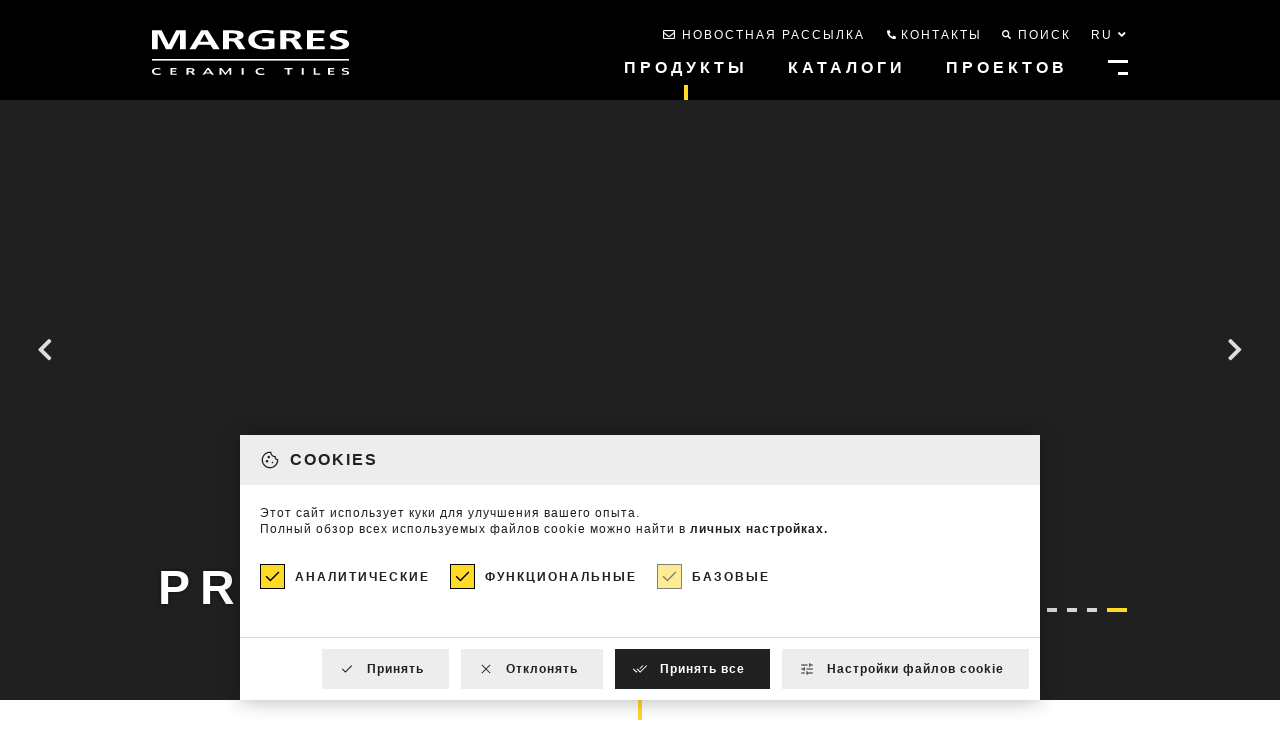

--- FILE ---
content_type: text/html; charset=UTF-8
request_url: https://margres.com/ru/produkty/prestige-1?id=6142
body_size: 17060
content:
<!DOCTYPE html>
<html class="no-js locked" lang="ru">

<head>

    

    <meta charset="utf-8">
            <meta name="description" content="Коллекция Prestige является многолетним представлением о периоде Классики, с её блеском и величием внушительных пространств, которые сегодня занимают центральную позицию в авангардной архитектуре.">
        <meta name="viewport" content="width=device-width,initial-scale=1">
    <title>Prestige</title>
    <meta name="yandex-verification" content="ade8640e18e7a0f4"/>
    <meta http-equiv="X-UA-Compatible" content="IE=edge">
    <meta http-equiv="Content-Security-Policy" content="base-uri 'self'; form-action 'self';">
    <meta name="language" content="Russian">

    <meta name="keywords" content="Prestige, Margres">
    <meta name="author" content="Viriato & Viriato">

    <meta name="twitter:card" content="photo">
    <meta name="twitter:title" content="Prestige">
            <meta name="twitter:description" content="Коллекция Prestige является многолетним представлением о периоде Классики, с её блеском и величием внушительных пространств, которые сегодня занимают центральную позицию в авангардной архитектуре.">
        <meta name="twitter:image:src" content="https://margres.com/media/Prestige.jpg">


    <meta itemprop="name" content="Prestige">
            <meta itemprop="description" content="Коллекция Prestige является многолетним представлением о периоде Классики, с её блеском и величием внушительных пространств, которые сегодня занимают центральную позицию в авангардной архитектуре.">
        <meta itemprop="image" content="https://margres.com/media/Prestige.jpg">
    
    <meta property="og:title" content="Prestige">
    <meta property="og:type" content="website">
    <meta property="og:url" content="https://margres.com/ru/produkty/prestige-1">
    <meta property="og:image" content="https://margres.com/media/Prestige.jpg">
    <meta property="og:image:url" content="https://margres.com/media/Prestige.jpg">
            <meta property="og:description" content="Коллекция Prestige является многолетним представлением о периоде Классики, с её блеском и величием внушительных пространств, которые сегодня занимают центральную позицию в авангардной архитектуре.">
        <meta property="og:site_name" content="Margres - Ceramic Tiles">
    <meta name="google" content="notranslate">
    <meta name="theme-color" content="#FFFFFF">
    <base href="https://margres.com/"/>
    <link rel="sitemap" type="application/xml" title="Sitemap" href="https://margres.com/sitemap"/>

    <link rel="apple-touch-icon" sizes="57x57" href="https://margres.com/images/apple-icon-57x57.png">
    <link rel="apple-touch-icon" sizes="60x60" href="https://margres.com/images/apple-icon-60x60.png">
    <link rel="apple-touch-icon" sizes="72x72" href="https://margres.com/images/apple-icon-72x72.png">
    <link rel="apple-touch-icon" sizes="76x76" href="https://margres.com/images/apple-icon-76x76.png">
    <link rel="apple-touch-icon" sizes="114x114" href="https://margres.com/images/apple-icon-114x114.png">
    <link rel="apple-touch-icon" sizes="120x120" href="https://margres.com/images/apple-icon-120x120.png">
    <link rel="apple-touch-icon" sizes="144x144" href="https://margres.com/images/apple-icon-144x144.png">
    <link rel="apple-touch-icon" sizes="152x152" href="https://margres.com/images/apple-icon-152x152.png">
    <link rel="apple-touch-icon" sizes="180x180" href="https://margres.com/images/apple-icon-180x180.png">
    <link rel="icon" type="image/png" sizes="192x192" href="https://margres.com/images/android-icon-192x192.png">
    <link rel="icon" type="image/png" sizes="32x32" href="https://margres.com/images/favicon-32x32.png">
    <link rel="icon" type="image/png" sizes="96x96" href="https://margres.com/images/favicon-96x96.png">
    <link rel="icon" type="image/png" sizes="16x16" href="https://margres.com/images/favicon-16x16.png">
    <link rel="shortcut icon" href="https://margres.com/favicon.ico">
    <meta name="msapplication-TileColor" content="#ffffff">
    <meta name="theme-color" content="#ffffff"/>
    <meta name="msapplication-TileImage" content="https://margres.com/images/ms-icon-144x144.png">
    <!--<link rel="stylesheet" async href="https://use.typekit.net/.css">-->

    <link rel="preload" href="fonts/fa-brands-400.woff2" as="font" type="font/woff2" crossorigin>
    <link rel="preload" href="fonts/fa-regular-400.woff2" as="font" type="font/woff2" crossorigin>
    <link rel="preload" href="fonts/fa-solid-900.woff2" as="font" type="font/woff2" crossorigin>

            <link rel="canonical" href="https://margres.com/ru/produkty/prestige-1"/>
        <link rel="alternate" href="https://margres.com/pt/produtos/prestige" hreflang="pt"/>
        <link rel="alternate" href="https://margres.com/en/products/prestige" hreflang="en"/>
        <link rel="alternate" href="https://margres.com/es/productos/prestige" hreflang="es"/>
        <link rel="alternate" href="https://margres.com/fr/produits/prestige" hreflang="fr"/>
        <link rel="alternate" href="https://margres.com/de/produkte/prestige" hreflang="de"/>
        <link rel="alternate" href="https://margres.com/ru/produkty/prestige-1" hreflang="ru"/>
        <!--<link rel="alternate" href="https://margres.com/it/produtti/prestige" hreflang="it" />-->
        <!--
    <link rel="stylesheet" href="https://margres.com/styles/vendor.css">
    <link rel="stylesheet" href="https://margres.com/styles/rkp1iie.css">
    -->
 
    <link rel="stylesheet" href="https://margres.com/styles/main.css?v=1768976584" nonce="f04a67bf7627b1cb541b34bbeeb04461d647621a5ae50cadfb0aab32dc3aa941">
    <link rel="stylesheet" href="styles/cropper.min.css" nonce="f04a67bf7627b1cb541b34bbeeb04461d647621a5ae50cadfb0aab32dc3aa941">
    <script src="https://margres.com/scripts/modernizr.js" nonce="f04a67bf7627b1cb541b34bbeeb04461d647621a5ae50cadfb0aab32dc3aa941"></script>

    
       <!--<script nonce="f04a67bf7627b1cb541b34bbeeb04461d647621a5ae50cadfb0aab32dc3aa941">
        function loadImages(urls, callback) {
            var results = {};
            for (var name in urls) {
                map.loadImage(urls[name], makeCallback(name));
            }

            function makeCallback(name) {
                return function(err, image) {
                    results[name] = err ? null : image;

// if all images are loaded, call the callback
                    if (Object.keys(results).length === Object.keys(urls).length) {
                        callback(results);
                    }
                };
            }
        }

        function mapit(){

            
        }

    </script>-->

    <script id="thishere" src="https://margres.com/scripts/vendor-10-01-22.js" nonce="f04a67bf7627b1cb541b34bbeeb04461d647621a5ae50cadfb0aab32dc3aa941"></script>
    <!--<script defer src="scripts/jquery.youtube-background.min.js"></script>-->
    <script nonce="f04a67bf7627b1cb541b34bbeeb04461d647621a5ae50cadfb0aab32dc3aa941"></script>
    <script nonce="f04a67bf7627b1cb541b34bbeeb04461d647621a5ae50cadfb0aab32dc3aa941">window.cookies={'name':"MargresSiteCookies",'url':"/cookies/ru",'footer':"footer#footer",'refreshed':"Ваши предпочтения изменились. \nХотите обновить страницу?"}
window.comparacao={'name':"MargresCompareCollections",'url':"ru/compare",}</script>
    <script src="https://margres.com/scripts/cookies.js?v=1768976584" nonce="f04a67bf7627b1cb541b34bbeeb04461d647621a5ae50cadfb0aab32dc3aa941"></script>
    <script nonce="f04a67bf7627b1cb541b34bbeeb04461d647621a5ae50cadfb0aab32dc3aa941">function setCookie(cname,cvalue,exdays){var d=new Date();d.setTime(d.getTime()+(exdays*24*60*60*1000));var expires="expires="+d.toUTCString();document.cookie=cname+"="+cvalue+";"+expires+";path=/";}function getCookie(cname){var name=cname+"=";var decodedCookie=decodeURIComponent(document.cookie);var ca=decodedCookie.split(';');for(var i=0;i<ca.length;i++){var c=ca[i];while(c.charAt(0)==' '){c=c.substring(1);}if(c.indexOf(name)==0){return c.substring(name.length,c.length);}}return"";}function checkCookie(){$(document).on('click touch','.legenda',function(){$('#legenda')[0].scrollIntoView();});}</script>


    <script src="scripts/cropper.min.js" nonce="f04a67bf7627b1cb541b34bbeeb04461d647621a5ae50cadfb0aab32dc3aa941"></script>

            <script defer src="https://margres.com/scripts/main-01-07-2025.js?v=1768976584" nonce="f04a67bf7627b1cb541b34bbeeb04461d647621a5ae50cadfb0aab32dc3aa941"></script>
        </head>
<style nonce="f04a67bf7627b1cb541b34bbeeb04461d647621a5ae50cadfb0aab32dc3aa941">:root{--color:#fed925}.legenda{cursor:pointer}form input[type="submit"].color,#search article h4:before,#destaques article h4:before,#projetos article h4:before,#projects article h4:before,#products article h4:before,#catalogos article h4:before,#search article h3:before,#destaques article h3:before,#projetos article h3:before,#projects article h3:before,#products article h3:before,#catalogos article h3:before,#search article p.title:before,#destaques article p.title:before,#projetos article p.title:before,#projects article p.title:before,#products article p.title:before,#catalogos article p.title:before,li.article h4:before,ul.tags p.accent-color,ul.cores a.cor:after,ul.slick-dots li.slick-active:before,section.acabamentos a.active:before,#banner a:before,#empresa a.mais:before,#header a:before,section.bloco a.mais:before,#alert a:before,p.novidade,a.scroll:after,a.scroll:before,a.submit:before,#loading .accent-color:before,#filters li.filtered:after,#inspiracao header h2:after,#recrutamento header h2:after,ul.formatos span:after,.filtros h5:before,.filtros h5:after,.accent-color.active:before,nav div.bottom a.active:before,ul.faqs a.parent.active h2:before,input.cropdone:hover,#pesquisaPage a.img:hover,#pesquisa a.img:hover,nav div.bottom a.open:before{background-color:#fed925!important}ul#filtersalt a.active{border-bottom:4px solid #fed925!important}footer ul.redes a.accent-color:hover{border:1px solid #fed925!important}nav div.top a:hover i -->a.scroll:hover{color:#fed925!important}#pesquisaPage a.img:hover,#pesquisa a.img:hover{border:1px dashed #000!important}#pesquisa a.img:hover,#pesquisa a.img:hover i,#pesquisa a.img:hover small,#pesquisaPage a.img:hover,#pesquisaPage a.img:hover i,#pesquisaPage a.img:hover small,input.cropdone:hover,form input[type="submit"].color{color:#000!important}form input[type="submit"].color:hover{background-color:#000!important}.grecaptcha-badge{display:none!important}</style>
<script nonce="f04a67bf7627b1cb541b34bbeeb04461d647621a5ae50cadfb0aab32dc3aa941">function loadYoutubeVideos(){var youtubeIframes=document.getElementsByClassName('youtube-embed');for(var y=0;y<youtubeIframes.length;y++){if(youtubeIframes[y].getAttribute('src')==''){youtubeIframes[y].setAttribute('src','https://www.youtube.com/embed/'+youtubeIframes[y].getAttribute('data-youtubeurl'));}}}</script>

<body id="body" class="produtos" nonce="f04a67bf7627b1cb541b34bbeeb04461d647621a5ae50cadfb0aab32dc3aa941">
<script nonce="f04a67bf7627b1cb541b34bbeeb04461d647621a5ae50cadfb0aab32dc3aa941">document.getElementById("body").addEventListener("load",function(){loadYoutubeVideos();});</script>

<!-- Google Tag Manager (noscript) -->
<noscript nonce="f04a67bf7627b1cb541b34bbeeb04461d647621a5ae50cadfb0aab32dc3aa941">
    <iframe id="tm" src=https://www.googletagmanager.com/ns.html?id=GTM-WD2T8G2G height="0" width="0"></iframe>
</noscript>
<style nonce="f04a67bf7627b1cb541b34bbeeb04461d647621a5ae50cadfb0aab32dc3aa941">#tm{display:none;visibility:hidden}</style>
<!-- End Google Tag Manager (noscript) -->
<!--[if IE]>
<p class="browserupgrade">You are using an <strong>outdated</strong> browser. Please <a href="http://browsehappy.com/">upgrade your browser</a> to improve your experience.</p>
<![endif]-->
<nav class="fixed">
    <header class="nav">
        <div class="container">
            <a class="logo" title="Margres - Ceramic Tiles" href="https://margres.com/ru">
                <figure>
                    <img alt="Margres - Ceramic Tiles" src="images/site/logo.svg"/>
                </figure>
            </a>
            <div class="top">
                <ul class="nav">
                    <li class="hidenav"> <!-- -->
                        <a class="newsletter" href="#newsletter">
                            <i class="fa regular fa-envelope" aria-hidden="true"></i>
                            <span class="hidden-phone">Новостная рассылка</span>
                        </a>
                    </li>
                                        <li class=""> <!-- hidden-phone -->
                        <a class="contactos" data-title="Контакты" href="https://margres.com/ru/kontakty">
                            <i class="fa solid fa-phone fa-flip-horizontal" aria-hidden="true"></i>
                            <span class="hidden-phone">Контакты</span>
                        </a>
                    </li>
                    <li>
                        <a class="pesquisa" data-title="Поиск" href="javascript:;">
                            <i class="fa solid fa-search" aria-hidden="true"></i>
                            <span class="hidden-phone">Поиск</span>
                        </a>
                    </li>
                                        <!--<li class="hidden-phone">
                        <a title="Margres Merchandising" class="lock" target="_blank" href="javascript:;">
                            <i class="fa solid fa-lock" aria-hidden="true"></i>
                        </a>
                    </li>-->
                    <li>
                        <a class="lang" rel="alternate" hreflang="ru" href="javascript:;">
                            ru                            <i class="fa solid fa-angle-down" aria-hidden="true"></i>
                            <i class="fa solid fa-angle-up" aria-hidden="true"></i>
                        </a>
                    </li>
                </ul>
                <ul class="langs">
                                            <li><a rel="alternate" hreflang="pt" href="https://margres.com/pt/produtos/prestige">pt</a></li>
                    
                                            <li><a rel="alternate" hreflang="en" href="https://margres.com/en/products/prestige">en</a></li>
                    
                                            <li><a rel="alternate" hreflang="es" href="https://margres.com/es/productos/prestige">es</a></li>
                    
                                            <li><a rel="alternate" hreflang="fr" href="https://margres.com/fr/produits/prestige">fr</a></li>
                    
                                            <li><a rel="alternate" hreflang="de" href="https://margres.com/de/produkte/prestige">de</a></li>
                    
                    
                                    </ul>
                <form action="https://margres.com/ru/poisk" id="pesquisa">
                    <input type="hidden" name="csrf_test_name" value="c2f70b888a436bd7bc5e18ddf285bd84"/>
                    <header>
                        <p><strong>Поиск</strong></p>
                        <a class="close" href="javascript:;">близко x</a>
                    </header>
                    <div class="full">
                        <a class="submit" href="javascript:;"><i class="fa solid fa-search" aria-hidden="true"></i></a>
                        <label>Напишите здесь</label>
                        <input class="required" type="text" name="s" value=""/>
                        <input type="submit" class="hidden"/>
                                                    <input type="hidden" name="unsensitive" value=""/>
                            <a class="img hidden" href="javascript:;"><i class="fa solid fa-camera" aria-hidden="true"></i> Pesquise por imagem <small>ou Largue a imagem aqui</small></a>
                                            </div>
                </form>
            </div>
            <div class="bottom">
                <a title="menu" href="javascript:;" class="burger lines">
                    <span class="middle"></span>
                    <span class="bottom"></span>
                </a>
                <ul class="nav hidden-phone">
                    <li>
                        <a class="active produtos" href="javascript:;">
                            Продукты                        </a>
                        <div class="alt" id="produtos">
                            <ul>
                                                                    <li class="">
                                        <p>по <strong>Космос</strong></p>
                                        <ul>
                                                                                            <li>
                                                    <a href="https://margres.com/ru/produkty/vannaya-komnata">
                                                                                                                <figure>
                                                            <span><img loading="lazy" alt="Ванная комната" src="https://margres.com/media/min/Icon-Casa-de-Banho1.jpg"/></span>
                                                        </figure>
                                                        <p>Ванная комната</p>
                                                    </a>
                                                </li>
                                                                                            <li>
                                                    <a href="https://margres.com/ru/produkty/kukhnya">
                                                                                                                <figure>
                                                            <span><img loading="lazy" alt="кухня" src="https://margres.com/media/min/Icon-Cozinha1.jpg"/></span>
                                                        </figure>
                                                        <p>кухня</p>
                                                    </a>
                                                </li>
                                                                                            <li>
                                                    <a href="https://margres.com/ru/produkty/kommercheskiye-pomeshcheniya">
                                                                                                                <figure>
                                                            <span><img loading="lazy" alt="ТОРГОВЫЕ ПОМЕЩЕНИЯ " src="https://margres.com/media/min/Icon-Espacos-Comerciais.jpg"/></span>
                                                        </figure>
                                                        <p>ТОРГОВЫЕ ПОМЕЩЕНИЯ </p>
                                                    </a>
                                                </li>
                                                                                            <li>
                                                    <a href="https://margres.com/ru/produkty/fasady">
                                                                                                                <figure>
                                                            <span><img loading="lazy" alt="Фасады" src="https://margres.com/media/min/Fachadas-Icon.jpg"/></span>
                                                        </figure>
                                                        <p>Фасады</p>
                                                    </a>
                                                </li>
                                                                                            <li>
                                                    <a href="https://margres.com/ru/produkty/snaruzhi-doma">
                                                                                                                <figure>
                                                            <span><img loading="lazy" alt="НАРУЖНОЕ ПРОСТРАНСТВО ДОМА" src="https://margres.com/media/min/Icon-Outdoor.jpg"/></span>
                                                        </figure>
                                                        <p>НАРУЖНОЕ ПРОСТРАНСТВО ДОМА</p>
                                                    </a>
                                                </li>
                                                                                            <li>
                                                    <a href="https://margres.com/ru/produkty/spalnaya-komnata">
                                                                                                                <figure>
                                                            <span><img loading="lazy" alt="ЖИЛАЯ КОМНАТА" src="https://margres.com/media/min/Quartos-Icon.jpg"/></span>
                                                        </figure>
                                                        <p>ЖИЛАЯ КОМНАТА</p>
                                                    </a>
                                                </li>
                                                                                            <li>
                                                    <a href="https://margres.com/ru/produkty/gostinnaya">
                                                                                                                <figure>
                                                            <span><img loading="lazy" alt="Гостинная" src="https://margres.com/media/min/Icon-Salas.jpg"/></span>
                                                        </figure>
                                                        <p>Гостинная</p>
                                                    </a>
                                                </li>
                                                                                    </ul>
                                    </li>
                                                                    <li class="grey">
                                        <p>по <strong>эффект</strong></p>
                                        <ul>
                                                                                            <li>
                                                    <a href="https://margres.com/ru/produkty/tsement">
                                                                                                                <figure>
                                                            <span><img loading="lazy" alt="цемент" src="https://margres.com/media/min/Cimento-Metal.jpg"/></span>
                                                        </figure>
                                                        <p>цемент</p>
                                                    </a>
                                                </li>
                                                                                            <li>
                                                    <a href="https://margres.com/ru/produkty/derevo">
                                                                                                                <figure>
                                                            <span><img loading="lazy" alt="Дерево" src="https://margres.com/media/min/Logo-Madeira-1.jpg"/></span>
                                                        </figure>
                                                        <p>Дерево</p>
                                                    </a>
                                                </li>
                                                                                            <li>
                                                    <a href="https://margres.com/ru/produkty/mramor">
                                                                                                                <figure>
                                                            <span><img loading="lazy" alt="Мрамор" src="https://margres.com/media/min/Logo-Marble---Travertine.jpg"/></span>
                                                        </figure>
                                                        <p>Мрамор</p>
                                                    </a>
                                                </li>
                                                                                            <li>
                                                    <a href="https://margres.com/ru/produkty/kamen">
                                                                                                                <figure>
                                                            <span><img loading="lazy" alt="Камень" src="https://margres.com/media/min/Pedra-Logo.jpg"/></span>
                                                        </figure>
                                                        <p>Камень</p>
                                                    </a>
                                                </li>
                                                                                            <li>
                                                    <a href="https://margres.com/ru/produkty/khromaticheskiy">
                                                                                                                <figure>
                                                            <span><img loading="lazy" alt="Хроматический" src="https://margres.com/media/min/cromatico-6036882b49add.jpg"/></span>
                                                        </figure>
                                                        <p>Хроматический</p>
                                                    </a>
                                                </li>
                                                                                            <li>
                                                    <a href="https://margres.com/ru/produkty/metallicheskiy">
                                                                                                                <figure>
                                                            <span><img loading="lazy" alt="Металл" src="https://margres.com/media/min/Metalico-Icon-2.jpg"/></span>
                                                        </figure>
                                                        <p>Металл</p>
                                                    </a>
                                                </li>
                                                                                    </ul>
                                    </li>
                                                                    <li class="">
                                        <p>по <strong>Цветовая гамма</strong></p>
                                        <ul>
                                                                                            <li>
                                                    <a href="https://margres.com/ru/produkty/belyy">
                                                                                                                <figure>
                                                            <span><img loading="lazy" alt="белый" src="https://margres.com/media/min/Branco.jpg"/></span>
                                                        </figure>
                                                        <p>белый</p>
                                                    </a>
                                                </li>
                                                                                            <li>
                                                    <a href="https://margres.com/ru/produkty/bezhevyy">
                                                                                                                <figure>
                                                            <span><img loading="lazy" alt="Бежевый" src="https://margres.com/media/min/Beige.jpg"/></span>
                                                        </figure>
                                                        <p>Бежевый</p>
                                                    </a>
                                                </li>
                                                                                            <li>
                                                    <a href="https://margres.com/ru/produkty/korichnevyy">
                                                                                                                <figure>
                                                            <span><img loading="lazy" alt="коричневый" src="https://margres.com/media/min/Castanho.jpg"/></span>
                                                        </figure>
                                                        <p>коричневый</p>
                                                    </a>
                                                </li>
                                                                                            <li>
                                                    <a href="https://margres.com/ru/produkty/seryy">
                                                                                                                <figure>
                                                            <span><img loading="lazy" alt="Серый" src="https://margres.com/media/min/Cinza.jpg"/></span>
                                                        </figure>
                                                        <p>Серый</p>
                                                    </a>
                                                </li>
                                                                                            <li>
                                                    <a href="https://margres.com/ru/produkty/chernyy">
                                                                                                                <figure>
                                                            <span><img loading="lazy" alt="черный" src="https://margres.com/media/min/Preto.jpg"/></span>
                                                        </figure>
                                                        <p>черный</p>
                                                    </a>
                                                </li>
                                                                                            <li>
                                                    <a href="https://margres.com/ru/produkty/drugiye">
                                                                                                                <figure>
                                                            <span><img loading="lazy" alt="Другие" src="https://margres.com/media/Outras.png"/></span>
                                                        </figure>
                                                        <p>Другие</p>
                                                    </a>
                                                </li>
                                                                                    </ul>
                                    </li>
                                                                    <li class="tec">
                                        <p>по <strong>технология</strong></p>
                                        <ul>
                                                                                            <li>
                                                    <a href="https://margres.com/ru/produkty/laminirovannyy-keramogranit">
                                                                                                                <figure>
                                                            <span><img loading="lazy" alt="Ламинированный керамогранит" src="https://margres.com/media/gres-lamina.jpg"/></span>
                                                        </figure>
                                                        <p>Ламинированный керамогранит</p>
                                                    </a>
                                                </li>
                                                                                            <li>
                                                    <a href="https://margres.com/ru/produkty/uplotnennyy">
                                                                                                                <figure>
                                                            <span><img loading="lazy" alt="Уплотненный" src="https://margres.com/media/min/Espessurado-Logo.jpg"/></span>
                                                        </figure>
                                                        <p>Уплотненный</p>
                                                    </a>
                                                </li>
                                                                                            <li>
                                                    <a href="https://margres.com/ru/produkty/keramogranit-farforovyy-polnoy-prokraski-tekhnicheskiy">
                                                                                                                <figure>
                                                            <span><img loading="lazy" alt="Керамогранит фарфоровый полной прокраски технический" src="https://margres.com/media/Gres-Porcelanico-Tecnico-Toda-a-Massa-684aae5297bcf.jpg"/></span>
                                                        </figure>
                                                        <p>Керамогранит фарфоровый полной прокраски технический</p>
                                                    </a>
                                                </li>
                                                                                            <li>
                                                    <a href="https://margres.com/ru/produkty/keramogranit-farforovyy-polnoy-pokraski">
                                                                                                                <figure>
                                                            <span><img loading="lazy" alt="Керамогранит фарфоровый полной покраски" src="https://margres.com/media/Gres-Porcelanico-Toda-a-Massa--685ea5fd42763.jpg"/></span>
                                                        </figure>
                                                        <p>Керамогранит фарфоровый полной покраски</p>
                                                    </a>
                                                </li>
                                                                                            <li>
                                                    <a href="https://margres.com/ru/produkty/protect">
                                                                                                                <figure>
                                                            <span><img loading="lazy" alt="антибактериальное" src="https://margres.com/media/min/Protect-Icon.jpg"/></span>
                                                        </figure>
                                                        <p>антибактериальное</p>
                                                    </a>
                                                </li>
                                                                                    </ul>
                                    </li>
                                                                <li class="all">
                                    <a class="colecoes" href="javascript:;">
                                        <p>по  <strong>Коллекция</strong></p>
                                    </a>
                                    <a class="full" href="https://margres.com/ru/produkty">
                                        <p>Все наши <strong>Коллекции</strong></p>
                                    </a>
                                </li>
                            </ul>
                        </div>
                    </li>
                    <li class="hidenav">
                        <a class="" href="https://margres.com/ru/katalogi">
                            Каталоги                        </a>
                    </li>
                    <li>
                        <a class=" " href="https://margres.com/ru/proyektov">
                            Проектов                        </a>
                    </li>
                </ul>
            </div>
        </div>
    </header>
    <div id="nav">
        <a class="close" href="javascript:;">близко x</a>
        <ul class="nav">
            <li>
                <a class="accent-color parent " href="https://margres.com/ru/kompaniya">
                    Компания                    <i class="fa solid fa-angle-down" aria-hidden="true"></i>
                    <i class="fa solid fa-angle-up" aria-hidden="true"></i>
                </a>
                <ul class="child">
                                            <li>
                            <a id="empresa6496" class="close accent-color" href="https://margres.com/ru/kompaniya#--------6496">
                                История                            </a>
                            <script nonce="f04a67bf7627b1cb541b34bbeeb04461d647621a5ae50cadfb0aab32dc3aa941">document.getElementById("empresa6496").addEventListener("click",function(){document.location='https://margres.com/ru/kompaniya#--------6496';return false;});</script>
                        </li>
                                            <li>
                            <a id="empresa3301" class="close accent-color" href="https://margres.com/ru/kompaniya#panariagroup-3301">
                                Panariagroup                            </a>
                            <script nonce="f04a67bf7627b1cb541b34bbeeb04461d647621a5ae50cadfb0aab32dc3aa941">document.getElementById("empresa3301").addEventListener("click",function(){document.location='https://margres.com/ru/kompaniya#panariagroup-3301';return false;});</script>
                        </li>
                                            <li>
                            <a id="empresa6144" class="close accent-color" href="https://margres.com/ru/kompaniya#-----------------------6144">
                                Сертификация продукции                            </a>
                            <script nonce="f04a67bf7627b1cb541b34bbeeb04461d647621a5ae50cadfb0aab32dc3aa941">document.getElementById("empresa6144").addEventListener("click",function(){document.location='https://margres.com/ru/kompaniya#-----------------------6144';return false;});</script>
                        </li>
                                            <li>
                            <a id="empresa6149" class="close accent-color" href="https://margres.com/ru/kompaniya#----------------------------6149">
                                КАЧЕСТВА И ОКРУЖАЮЩЕЙ СРЕДЫ                            </a>
                            <script nonce="f04a67bf7627b1cb541b34bbeeb04461d647621a5ae50cadfb0aab32dc3aa941">document.getElementById("empresa6149").addEventListener("click",function(){document.location='https://margres.com/ru/kompaniya#----------------------------6149';return false;});</script>
                        </li>
                                        <li>
                        <a id="recrut" class="close accent-color" href="https://margres.com/ru/kompaniya#recrut">
                            набор персонала                        </a>
                        <script nonce="f04a67bf7627b1cb541b34bbeeb04461d647621a5ae50cadfb0aab32dc3aa941">document.getElementById("recrut").addEventListener("click",function(){document.location='https://margres.com/ru/kompaniya#recrut';return false;});</script>
                    </li>
                </ul>
            </li>
                        <li class="visible-phone">
                <a class="accent-color active" href="https://margres.com/ru/produkty">
                    Продукты                </a>
            </li>
            <li class="visible-phone">
                <a class="accent-color  " href="https://margres.com/ru/proyektov">
                    Проектов                </a>
            </li>
            <li>
                <a class="accent-color " href="https://margres.com/ru/katalogi">
                    Каталоги                </a>
            </li>
            <li>
                <a class="accent-color  " href="https://margres.com/ru/vdokhnoveniye">
                    Вдохновение                </a>
            </li>
            <li class="area">
                <ul>
                    <li>
                        <p>Margres Tools</p>
                        <!--<a class="accent-color parent " href="margrestools.html">
                            Margres tools
                            <i class="fa solid fa-angle-down" aria-hidden="true"></i>
                            <i class="fa solid fa-angle-up" aria-hidden="true"></i>
                        </a>-->
                        <ul class="tools">
                            <li>
                                <a class="accent-color " href="https://margres.com/ru/bathroom-advisor/projects">
                                    Bathroom Advisor
                                </a>
                            </li>
                            <li>
                                <a class="accent-color " href="https://margres.com/ru/margresar">
                                    Margres AR                                </a>
                            </li>
                            <li>
                                <a class="accent-color " href="https://margres.com/ru/margres-bim">
                                    Margres BIM                                </a>
                            </li>
                            <li>
                                <a id="kareo" class="accent-color " target="_blank" rel="noreferrer" href="https://margres.kareo.eu/">
                                    Margres 3D                                </a>
                                <script nonce="f04a67bf7627b1cb541b34bbeeb04461d647621a5ae50cadfb0aab32dc3aa941">document.getElementById("kareo").addEventListener("click",function(){getOutboundLink('https://margres.kareo.eu/','Margres3D',true);return false;});</script>
                            </li>
                            <li>
                                <a class="accent-color " href="https://margres.com/ru/360-tur">
                                    360º Тур                                </a>
                            </li>
                        </ul>
                    </li>
                </ul>
            </li>
            <!--<li class="visible-phone">
                <a class="accent-color " target="_blank" href="margresmerch.html">
                    MArgres MErchandising
                </a>
            </li>-->
            <li>
                <a class="accent-color parent " href="https://margres.com/ru/margres-tech">
                    Margres Tech                    <i class="fa solid fa-angle-down" aria-hidden="true"></i>
                    <i class="fa solid fa-angle-up" aria-hidden="true"></i>
                </a>
                <ul class="child">
                    <li>
                        <a class="accent-color " href="https://margres.com/ru/margres-tech/tekhnicheskiye-resheniya">
                            Технические решения                        </a>
                    </li>
                    <li>
                        <a class="accent-color " href="https://margres.com/ru/margres-tech/glossariy">
                            глоссарий                        </a>
                    </li>
                    <li>
                        <a class="accent-color " href="https://margres.com/ru/margres-tech/faqs">
                            FAQs                        </a>
                    </li>
                </ul>
            </li>
            <li>
                <a class="accent-color " href="https://margres.com/ru/workshops">
                    Workshops                </a>
            </li>
                        <li class="area">
                <ul>
                    <li>
                        <p>Margres Architecture</p>
                        <ul class="tools">
                            <li>
                                <a class="accent-color" rel="noreferrer" target="_blank" title="Margres Architecture Award" href="https://margresarchitectureaward.com/">
                                    Award
                                </a>
                            </li>
                            <li>
                                <a class="accent-color" rel="noreferrer" target="_blank" title="Margres Architecture Conference" href="https://www.margresarchitectureconference.com/">
                                    Conference
                                </a>
                            </li>
                            <li>
                                <a class="accent-color " href="https://margres.com/ru/stream">
                                    Stream                                </a>
                            </li>
                        </ul>
                    </li>
                </ul>
            </li>
            <li>
                <a class="accent-color" rel="noreferrer" target="_blank" href="https://www.mimicconcept.com/">
                    Mimic Concept
                </a>
            </li>
            <li class="visible-phone">
                <a class="accent-color newsletter close" rel="noreferrer" href="#newsletter">
                    Новостная рассылка                </a>
            </li>
                        <li class=""> <!-- hidden-phone -->
                <a class="accent-color " href="https://margres.com/ru/kontakty">
                    Контакты                </a>
            </li>
            <li>
                <a class="accent-color parent" href="javascript:;">
                    Бренды                    <i class="fa solid fa-angle-down" aria-hidden="true"></i>
                    <i class="fa solid fa-angle-up" aria-hidden="true"></i>
                </a>
                <ul class="child">
                    <li>
                        <a class="accent-color" title="Love Tiles" href="https://lovetiles.com/ru">
                            Love Tiles
                        </a>
                    </li>
                    <li>
                        <a class="accent-color" title="Gresart" href="https://www.gresart.com/ru">
                            Gresart
                        </a>
                    </li>
                </ul>
            </li>
            <li class="redes">
                <ul class="redes">
                                            <li>
                            <a rel=”noreferrer” class="accent-color" title="Facebook" target="_blank" href="https://www.facebook.com/margresceramictiles/">
                                <i class="fa social fa-facebook-f" aria-hidden="true"></i>
                            </a>
                        </li>
                                            <li>
                            <a rel=”noreferrer” class="accent-color play" title="Youtube" target="_blank" href="https://www.youtube.com/channel/UCQw7mcUXLYJEkgivjdGsImA">
                                <i class="fa solid fa-play" aria-hidden="true"></i>
                            </a>
                        </li>
                                            <li>
                            <a rel=”noreferrer” class="accent-color" title="Pinterest" target="_blank" href="https://www.pinterest.pt/MargresCeramic/">
                                <i class="fa social fa-pinterest-p" aria-hidden="true"></i>
                            </a>
                        </li>
                                            <li>
                            <a rel=”noreferrer” class="accent-color" title="Linkedin" target="_blank" href="https://www.linkedin.com/company/gres-panaria-portugal/">
                                <i class="fa social fa-linkedin-in" aria-hidden="true"></i>
                            </a>
                        </li>
                                            <li>
                            <a rel=”noreferrer” class="accent-color" title="Instagram" target="_blank" href="https://www.instagram.com/margresceramictiles/">
                                <i class="fa social fa-instagram" aria-hidden="true"></i>
                            </a>
                        </li>
                                    </ul>
            </li>
        </ul>
    </div>
</nav>


<section id="homepage" class="fullscreen colecao">
            <div id="banner" class="fullscreen" data-id="6142"> <!-- Colocar id se for para estar numa imagem em particular -->
                        <div>
                    <a title="CALACATTA 60x120 NR _ 60x60 P" class="zoom" data-caption="CALACATTA 60x120 NR _ 60x60 P" data-fancybox="banner" href="https://margres.com/media/Calacatta-88x88-P.jpg"></a>
                    <picture class="banner0" data-index="0" data-id="5274">
                        <source media="(max-width: 799px)" srcset="https://margres.com/media/mobile/Calacatta-88x88-P.jpg">
                        <source media="(min-width: 800px)" srcset="https://margres.com/media/Calacatta-88x88-P.jpg">
                        <img loading="lazy" alt="CALACATTA 60x120 NR _ 60x60 P" src="https://margres.com/media/Calacatta-88x88-P.jpg"/>
                    </picture>
                </div>
                        <div>
                    <a title="Travertino Grey 60x120 P" class="zoom" data-caption="Travertino Grey 60x120 P" data-fancybox="banner" href="https://margres.com/media/Travertino-Grey-60x120-P.jpg"></a>
                    <picture class="banner1" data-index="1" data-id="5275">
                        <source media="(max-width: 799px)" srcset="https://margres.com/media/mobile/Travertino-Grey-60x120-P.jpg">
                        <source media="(min-width: 800px)" srcset="https://margres.com/media/Travertino-Grey-60x120-P.jpg">
                        <img loading="lazy" alt="Travertino Grey 60x120 P" src="https://margres.com/media/Travertino-Grey-60x120-P.jpg"/>
                    </picture>
                </div>
                        <div>
                    <a title="Emperador Black 60x120 P _ Mosaic Sharp Emperador Black 25x36 P" class="zoom" data-caption="Emperador Black 60x120 P _ Mosaic Sharp Emperador Black 25x36 P" data-fancybox="banner" href="https://margres.com/media/Emperador-Black-60x120-P---Mosaic-Sharp-Emperador-Black-25x36-P-5fc9077a14669.jpg"></a>
                    <picture class="banner2" data-index="2" data-id="5276">
                        <source media="(max-width: 799px)" srcset="https://margres.com/media/mobile/Emperador-Black-60x120-P---Mosaic-Sharp-Emperador-Black-25x36-P-5fc9077a14669.jpg">
                        <source media="(min-width: 800px)" srcset="https://margres.com/media/Emperador-Black-60x120-P---Mosaic-Sharp-Emperador-Black-25x36-P-5fc9077a14669.jpg">
                        <img loading="lazy" alt="Emperador Black 60x120 P _ Mosaic Sharp Emperador Black 25x36 P" src="https://margres.com/media/Emperador-Black-60x120-P---Mosaic-Sharp-Emperador-Black-25x36-P-5fc9077a14669.jpg"/>
                    </picture>
                </div>
                        <div>
                    <a title="Corinthian Beige 88x88 P" class="zoom" data-caption="Corinthian Beige 88x88 P" data-fancybox="banner" href="https://margres.com/media/Corinthian-Beige-88x88-P-5fc906caad177.jpg"></a>
                    <picture class="banner3" data-index="3" data-id="5277">
                        <source media="(max-width: 799px)" srcset="https://margres.com/media/mobile/Corinthian-Beige-88x88-P-5fc906caad177.jpg">
                        <source media="(min-width: 800px)" srcset="https://margres.com/media/Corinthian-Beige-88x88-P-5fc906caad177.jpg">
                        <img loading="lazy" alt="Corinthian Beige 88x88 P" src="https://margres.com/media/Corinthian-Beige-88x88-P-5fc906caad177.jpg"/>
                    </picture>
                </div>
                        <div>
                    <a title="CALACATTA 88x88 P_ EMPERADOR BLACK 88x88 P" class="zoom" data-caption="CALACATTA 88x88 P_ EMPERADOR BLACK 88x88 P" data-fancybox="banner" href="https://margres.com/media/prestige-calacatta-88x88-p-emperador-black-88x88-p.jpg"></a>
                    <picture class="banner4" data-index="4" data-id="5278">
                        <source media="(max-width: 799px)" srcset="https://margres.com/media/mobile/prestige-calacatta-88x88-p-emperador-black-88x88-p.jpg">
                        <source media="(min-width: 800px)" srcset="https://margres.com/media/prestige-calacatta-88x88-p-emperador-black-88x88-p.jpg">
                        <img loading="lazy" alt="CALACATTA 88x88 P_ EMPERADOR BLACK 88x88 P" src="https://margres.com/media/prestige-calacatta-88x88-p-emperador-black-88x88-p.jpg"/>
                    </picture>
                </div>
                        <div>
                    <a title="Fior di Bosco Tortora 90x90 NR" class="zoom" data-caption="Fior di Bosco Tortora 90x90 NR" data-fancybox="banner" href="https://margres.com/media/Fior-di-Bosco-Tortora-90x90-NR-Big.jpg"></a>
                    <picture class="banner5" data-index="5" data-id="6142">
                        <source media="(max-width: 799px)" srcset="https://margres.com/media/mobile/Fior-di-Bosco-Tortora-90x90-NR-Big.jpg">
                        <source media="(min-width: 800px)" srcset="https://margres.com/media/Fior-di-Bosco-Tortora-90x90-NR-Big.jpg">
                        <img loading="lazy" alt="Fior di Bosco Tortora 90x90 NR" src="https://margres.com/media/Fior-di-Bosco-Tortora-90x90-NR-Big.jpg"/>
                    </picture>
                </div>
            </div>
    <header class="produto">
                        <h1>Prestige</h1>
            </header>
    <a class="scroll" href="javascript:;">Прокрутить вниз</a>
</section>





    <section class="downloadpopup">
        <form>
            <a class="close" href="javascript:;">близко x</a>
            <header>
                <h5>Каталоги</h5>
            </header>
            <input type="hidden" id="downloadid" value="">
            <p>Для скачивания выберете один из вариантов:</p>
            <label for="area5"><input id="area5" name="area" type="radio" value="Arquiteto"/> Архитектор</label>
            <label for="area2"><input id="area2" name="area" type="radio" value="Construtor"/> Конструктор</label>
            <label for="area1"><input id="area1" name="area" type="radio" value="Decorador"/> Декоратор</label>
            <label for="area4"><input id="area4" name="area" type="radio" value="Distribuidor"/> Дистрибьютор</label>
            <label for="area6"><input id="area6" name="area" type="radio" value="Outro"/> Другой</label>
            <label for="area3"><input id="area3" name="area" type="radio" value="Particular"/> Конечный клиент</label>
            <a class="download file locked" href="javascript:;"><i class="fa solid fa-download" aria-hidden="true"></i>Загрузка файла</a>
        </form>
    </section>

<section class="" id="product" data-c="0" data-p="0">
    <header id="main">
        <div class="container">
            <div class="info">
                                    <p>Коллекция Prestige является многолетним представлением о периоде Классики, с её блеском и величием внушительных пространств, которые сегодня занимают центральную позицию в авангардной архитектуре. В присутствии этого мрамора мы понимаем, что это - Классика, которая смогла окружить себя таинственной и вневременной исторической аурой. 
</p><p>
Благодаря передовому использованию технологии цифровой печати этот глазурованный облицовочный материал представляет собой коллекцию, наполненную яркими и индивидуальными характеристиками мрамора, что позволяет предоставить широкий хроматический диапазон продукции. 
</p><p>
Превосходная, обладающая исключительными качествами, коллекция Prestige пересекает время и пространство, c возможностью оформлять интерьеры с необычайной универсальностью и, одновременно, способная создавать эксклюзивную атмосферу, отличающуюся изысканностью и подлинностью. 
</p><p>
Коллекция Prestige - это подлинная сила природы, вечная в благородстве и утончённости, которая является вызовом современной архитектуре.</p>                                            </div>
            <ul>
                <li>
                    <img loading="lazy" alt="применение - Напольная плитка и Настенная плитка" title="применение - Напольная плитка и Настенная плитка" src="https://margres.com/media/Pavimento-e-revestimento-0.png"/>
                    <h6>применение</h6>
                    <p>Напольная плитка и Настенная плитка</p>
                </li>
                                                                            <li>
                                                            <img loading="lazy" alt="UGL - Неглазурованная - Тип продукции - " title="UGL - Неглазурованная - Тип продукции - " src="https://margres.com/media/UGLa.png"/>
                                                        <h6>Тип продукции</h6>
                            <p></p>
                        </li>
                                            <li>
                                                            <img loading="lazy" alt="R10 - 10º ≤ a ≤ 19º - DIN EN 16165 - ANNEX B - Сопротивление скольжению" title="R10 - 10º ≤ a ≤ 19º - DIN EN 16165 - ANNEX B - Сопротивление скольжению" src="https://margres.com/media/R10a.png"/>
                                                        <h6>DIN EN 16165 - ANNEX B</h6>
                            <p>Сопротивление скольжению</p>
                        </li>
                                            <li>
                                                            <img loading="lazy" alt="V2 - BAIXO - Ligeira variação. - ANSI A137.1 - Изменение оригинального цвета" title="V2 - BAIXO - Ligeira variação. - ANSI A137.1 - Изменение оригинального цвета" src="https://margres.com/media/V2.jpg"/>
                                                        <h6>ANSI A137.1</h6>
                            <p>Изменение оригинального цвета</p>
                        </li>
                                            <li>
                                                            <img loading="lazy" alt=" Низкий трафик - Низкий трафик - Низкий трафик - P" title=" Низкий трафик - Низкий трафик - Низкий трафик - P" src="https://margres.com/media/Pavimentos-indicados-para-zonas-baixo-trafego.png"/>
                                                        <h6>Низкий трафик</h6>
                            <p>P</p>
                        </li>
                                            <li>
                                                            <img loading="lazy" alt="Средняя интенсивность движения - Средняя интенсивность движения - Средняя  интенсивность движения - NR - ASR" title="Средняя интенсивность движения - Средняя интенсивность движения - Средняя  интенсивность движения - NR - ASR" src="https://margres.com/media/Medio-trafego.png"/>
                                                        <h6>Средняя  интенсивность движения</h6>
                            <p>NR - ASR</p>
                        </li>
                                                </ul>
                        <section class="downloads">
                <h2><strong>DOWNLOADS</strong></h2>
                                                         <a class="download locked" data-id="8555" title="Prestige Каталог - низкое разрешение  - 8555" href="javascript:;"><i class="fa solid fa-download" aria-hidden="true"></i>Prestige Каталог - низкое разрешение </a>
                                                             <a class="download locked" data-id="5401" title="Prestige Каталог - 5401" href="javascript:;"><i class="fa solid fa-download" aria-hidden="true"></i>Prestige Каталог</a>
                                                             <a class="download locked" data-id="5929" title="Общий каталог - 5929" href="javascript:;"><i class="fa solid fa-download" aria-hidden="true"></i>Общий каталог</a>
                                                             <a class="download locked" data-id="7728" title="Изображения для 3D-программ - 7728" href="javascript:;"><i class="fa solid fa-download" aria-hidden="true"></i>Изображения для 3D-программ</a>
                                                             <a class="download locked" data-id="7404" title="Изображения продуктов - 7404" href="javascript:;"><i class="fa solid fa-download" aria-hidden="true"></i>Изображения продуктов</a>
                                                             <a class="download locked" data-id="6107" title="Фотографии окружающей среды - 6107" href="javascript:;"><i class="fa solid fa-download" aria-hidden="true"></i>Фотографии окружающей среды</a>
                                                             <a class="download locked" data-id="6642" title="Техническая спецификация - 6642" href="javascript:;"><i class="fa solid fa-download" aria-hidden="true"></i>Техническая спецификация</a>
                                                             <a class="download locked" data-id="6897" title="ВНИМАНИЕ - ДРАГОЦЕННЫЕ МЕТАЛЛЫ - 6897" href="javascript:;"><i class="fa solid fa-download" aria-hidden="true"></i>ВНИМАНИЕ - ДРАГОЦЕННЫЕ МЕТАЛЛЫ</a>
                                                             <a class="download locked" data-id="6431" title="UL – GREENGUARD GOLD - 6431" href="javascript:;"><i class="fa solid fa-download" aria-hidden="true"></i>UL – GREENGUARD GOLD</a>
                    
                            </section>
                    </div>
    </header>
            <section id="formats">
        <div class="container">
            <header><h2> <strong>Форматы</strong></h2></header>
            <ul class="formatos">
                                    <li class="3438">
                        <style nonce="f04a67bf7627b1cb541b34bbeeb04461d647621a5ae50cadfb0aab32dc3aa941">span.formato3438{width:300px;height:100px}</style>
                        <span class="formato3438"></span>
                        <p>100 x 300</p>
                                                    <img alt="Linea" title="Linea" src="images/linea.png"/>
                                            </li>
                                    <li class="3439">
                        <style nonce="f04a67bf7627b1cb541b34bbeeb04461d647621a5ae50cadfb0aab32dc3aa941">span.formato3439{width:250px;height:100px}</style>
                        <span class="formato3439"></span>
                        <p>100 x 250</p>
                                                    <img alt="Linea" title="Linea" src="images/linea.png"/>
                                            </li>
                                    <li class="3440">
                        <style nonce="f04a67bf7627b1cb541b34bbeeb04461d647621a5ae50cadfb0aab32dc3aa941">span.formato3440{width:100px;height:100px}</style>
                        <span class="formato3440"></span>
                        <p>100 x 100</p>
                                                    <img alt="Linea" title="Linea" src="images/linea.png"/>
                                            </li>
                                                    <li class="3436">
                        <style nonce="f04a67bf7627b1cb541b34bbeeb04461d647621a5ae50cadfb0aab32dc3aa941">span.formato3436{width:60px;height:120px}</style>
                        <span class="formato3436"></span>
                        <p>60 x 120</p>
                                            </li>
                                    <li class="3442">
                        <style nonce="f04a67bf7627b1cb541b34bbeeb04461d647621a5ae50cadfb0aab32dc3aa941">span.formato3442{width:90px;height:90px}</style>
                        <span class="formato3442"></span>
                        <p>90 x 90</p>
                                            </li>
                                    <li class="3445">
                        <style nonce="f04a67bf7627b1cb541b34bbeeb04461d647621a5ae50cadfb0aab32dc3aa941">span.formato3445{width:89px;height:89px}</style>
                        <span class="formato3445"></span>
                        <p>89 x 89</p>
                                            </li>
                                    <li class="3446">
                        <style nonce="f04a67bf7627b1cb541b34bbeeb04461d647621a5ae50cadfb0aab32dc3aa941">span.formato3446{width:60px;height:60px}</style>
                        <span class="formato3446"></span>
                        <p>60 x 60</p>
                                            </li>
                            </ul>
        </div>
    </section>
            <style nonce="f04a67bf7627b1cb541b34bbeeb04461d647621a5ae50cadfb0aab32dc3aa941">a.threed:hover,a.threed:hover i{color:#000!important;background-color:#fed925!important}</style>
        <section id="cores">
            <div class="container">
                <header class="hidden"><h2>Цвета</h2></header>
                <ul class="cores">
                                            <li class="cor">
                                                                                    <a title="Calacatta PT1 _ LPT1" data-index="0" class="cor active" data-formatos="3436,3438,3439,3440,3442,3445,3446,3447" data-cor="cor4007" href="javascript:;">
                                <figure>
                                    <img loading="lazy" alt="Calacatta PT1 _ LPT1" src="https://margres.com/media/icon/Calacatta-PT1.jpg"/>
                                </figure>
                            </a>
                        </li>
                                            <li class="cor">
                                                                                    <a title="Corinthian Beige PT2" data-index="1" class="cor " data-formatos="3436,3442,3445,3446,3447" data-cor="cor4008" href="javascript:;">
                                <figure>
                                    <img loading="lazy" alt="Corinthian Beige PT2" src="https://margres.com/media/icon/Corinthian-Beige-PT2-64490601b0424.jpg"/>
                                </figure>
                            </a>
                        </li>
                                            <li class="cor">
                                                                                    <a title="Fior Di Bosco Tortora PT4" data-index="2" class="cor " data-formatos="3436,3442,3445,3446,3447" data-cor="cor4010" href="javascript:;">
                                <figure>
                                    <img loading="lazy" alt="Fior Di Bosco Tortora PT4" src="https://margres.com/media/icon/Fior-Di-Bosco-Tortora-PT4-6449063d09e4d.jpg"/>
                                </figure>
                            </a>
                        </li>
                                    </ul>
                <style nonce="f04a67bf7627b1cb541b34bbeeb04461d647621a5ae50cadfb0aab32dc3aa941">li.cor{width:33.333333333333%}</style>
            </div>
                        <section id="colors">
                                    <div>
                        <div class="container new minheight">
                            <style nonce="f04a67bf7627b1cb541b34bbeeb04461d647621a5ae50cadfb0aab32dc3aa941">div.minheight{min-height:70vh}@media (max-width:767px){div.minheight{min-height:0}}</style>
                            <section class="info new">
                                <header><h3>Calacatta <strong>PT1 _ LPT1</strong></h3></header>
                                <section class="formatos">
                                    <header><h4>Форматы</h4></header>
                                                                            <ul class="attributes">
                                                                                            <li class="roomvo-container_3d">
                                                    <p>
                                                        60 x 120                                                                                                            </p>
                                                    <ul>
                                                                                                                    <li>
                                                                <p>
                                                                    <strong>NR</strong>
                                                                    9,5mm                                                                                                                                    </p>
                                                                 
                                                            </li>
                                                                                                                    <li>
                                                                <p>
                                                                    <strong>P</strong>
                                                                    9,5mm                                                                                                                                    </p>
                                                                 
                                                            </li>
                                                                                                            </ul>
                                                                                                            <a href="javascript:;" class="roomvo-product-display-button threed" data-roomvo-vendor-code="margres" data-sku="B2562PT1ITBK">
                                                            <i class="fa solid fa-cube" aria-hidden="true"></i>Virtual sample
                                                        </a>
                                                        <style nonce="f04a67bf7627b1cb541b34bbeeb04461d647621a5ae50cadfb0aab32dc3aa941">a.roomvo-product-display-button{visibility:hidden;cursor:pointer}</style>

                                                                                                    </li>
                                                                                            <li class="roomvo-container_3d">
                                                    <p>
                                                        90 x 90                                                                                                            </p>
                                                    <ul>
                                                                                                                    <li>
                                                                <p>
                                                                    <strong>NR</strong>
                                                                    9,5mm                                                                                                                                    </p>
                                                                 
                                                            </li>
                                                                                                            </ul>
                                                                                                            <a href="javascript:;" class="roomvo-product-display-button threed" data-roomvo-vendor-code="margres" data-sku="B2599PT1ITBK">
                                                            <i class="fa solid fa-cube" aria-hidden="true"></i>Virtual sample
                                                        </a>
                                                        <style nonce="f04a67bf7627b1cb541b34bbeeb04461d647621a5ae50cadfb0aab32dc3aa941">a.roomvo-product-display-button{visibility:hidden;cursor:pointer}</style>

                                                                                                    </li>
                                                                                            <li class="roomvo-container_3d">
                                                    <p>
                                                        89 x 89                                                                                                            </p>
                                                    <ul>
                                                                                                                    <li>
                                                                <p>
                                                                    <strong>P</strong>
                                                                    9,5mm                                                                                                                                    </p>
                                                                 
                                                            </li>
                                                                                                            </ul>
                                                                                                    </li>
                                                                                            <li class="roomvo-container_3d">
                                                    <p>
                                                        60 x 60                                                                                                            </p>
                                                    <ul>
                                                                                                                    <li>
                                                                <p>
                                                                    <strong>NR</strong>
                                                                    8,5mm                                                                                                                                    </p>
                                                                 
                                                            </li>
                                                                                                                    <li>
                                                                <p>
                                                                    <strong>P</strong>
                                                                    8,5mm                                                                                                                                    </p>
                                                                 
                                                            </li>
                                                                                                            </ul>
                                                                                                            <a href="javascript:;" class="roomvo-product-display-button threed" data-roomvo-vendor-code="margres" data-sku="B2566PT1PABZ">
                                                            <i class="fa solid fa-cube" aria-hidden="true"></i>Virtual sample
                                                        </a>
                                                        <style nonce="f04a67bf7627b1cb541b34bbeeb04461d647621a5ae50cadfb0aab32dc3aa941">a.roomvo-product-display-button{visibility:hidden;cursor:pointer}</style>

                                                                                                    </li>
                                                                                                                                        <li class="roomvo-container_3d">
                                                    <p>
                                                        100 x 300                                                                                                                    <img alt="Linea" title="Linea" src="images/linea-w.png"/>
                                                                                                            </p>
                                                    <ul>
                                                                                                                        <li>
                                                                    <p data-infos="">
                                                                        <strong>NR</strong>
                                                                        5,5mm                                                                                                                                            </p>
                                                                                                                                    </li>
                                                                                                                            <li>
                                                                    <p data-infos="">
                                                                        <strong>P</strong>
                                                                        5,5mm                                                                                                                                            </p>
                                                                                                                                    </li>
                                                                                                                </ul>
                                                                                                    </li>
                                                                                            <li class="roomvo-container_3d">
                                                    <p>
                                                        100 x 250                                                                                                                    <img alt="Linea" title="Linea" src="images/linea-w.png"/>
                                                                                                            </p>
                                                    <ul>
                                                                                                                        <li>
                                                                    <p data-infos="">
                                                                        <strong>NR</strong>
                                                                        5,5mm                                                                                                                                            </p>
                                                                                                                                    </li>
                                                                                                                            <li>
                                                                    <p data-infos="">
                                                                        <strong>P</strong>
                                                                        5,5mm                                                                                                                                            </p>
                                                                                                                                    </li>
                                                                                                                </ul>
                                                                                                    </li>
                                                                                            <li class="roomvo-container_3d">
                                                    <p>
                                                        100 x 100                                                                                                                    <img alt="Linea" title="Linea" src="images/linea-w.png"/>
                                                                                                            </p>
                                                    <ul>
                                                                                                                        <li>
                                                                    <p data-infos="">
                                                                        <strong>ASR</strong>
                                                                        5,5mm                                                                        _ R10                                                                    </p>
                                                                                                                                    </li>
                                                                                                                            <li>
                                                                    <p data-infos="">
                                                                        <strong>NR</strong>
                                                                        5,5mm                                                                                                                                            </p>
                                                                                                                                    </li>
                                                                                                                            <li>
                                                                    <p data-infos="">
                                                                        <strong>P</strong>
                                                                        5,5mm                                                                                                                                            </p>
                                                                                                                                    </li>
                                                                                                                </ul>
                                                                                                            <a href="javascript:;" class="roomvo-product-display-button threed" data-roomvo-vendor-code="margres" data-sku="B251010LPT1P5BF">
                                                            <i class="fa solid fa-cube" aria-hidden="true"></i>Virtual sample
                                                        </a>
                                                        <style nonce="f04a67bf7627b1cb541b34bbeeb04461d647621a5ae50cadfb0aab32dc3aa941">a.roomvo-product-display-button{visibility:hidden;cursor:pointer}</style>
                                                                                                    </li>
                                                                                    </ul>
                                                                    </section>
                                                                    <section class="acabamentos">
                                        <header><h4>Концы</h4></header>
                                        <ul>
                                                                                            <li>
                                                    <a title="ASR _ противоскользящий ректифицированный" data-index="0" class="acabamento active" href="javascript:;">
                                                        <strong>ASR</strong> противоскользящий ректифицированный                                                    </a>
                                                </li>
                                                                                                <li>
                                                    <a title="NR _ натуральный ректифицированный" data-index="1" class="acabamento " href="javascript:;">
                                                        <strong>NR</strong> натуральный ректифицированный                                                    </a>
                                                </li>
                                                                                                <li>
                                                    <a title="P _ полированный (ректифицированный)" data-index="2" class="acabamento " href="javascript:;">
                                                        <strong>P</strong> полированный (ректифицированный)                                                    </a>
                                                </li>
                                                                                        </ul>
                                    </section>
                                                            </section>
                        </div>
                        <div class="acabamentos">
                                                            <a title="Calacatta PT1 _ LPT1" class="acabamento0 cor40070 active" data-caption="Calacatta PT1 _ LPT1" data-fancybox="cor40070" href="https://margres.com/media/Calacatta-PT1.jpg">
                                    <style nonce="f04a67bf7627b1cb541b34bbeeb04461d647621a5ae50cadfb0aab32dc3aa941">
                                        a.cor40070{
                                                                                 background-image: url(https://margres.com/media/Calacatta-PT1.jpg); }
                                        @media (max-width: 800px) {
                                            a.cor40070{

                                                                                            background-image: url(https://margres.com/media/mobile/Calacatta-PT1.jpg); }
                                        }
                                    </style>
                                </a>
                                                                                    </div>
                    </div>
                                    <div>
                        <div class="container new minheight">
                            <style nonce="f04a67bf7627b1cb541b34bbeeb04461d647621a5ae50cadfb0aab32dc3aa941">div.minheight{min-height:70vh}@media (max-width:767px){div.minheight{min-height:0}}</style>
                            <section class="info new">
                                <header><h3>Corinthian Beige <strong>PT2</strong></h3></header>
                                <section class="formatos">
                                    <header><h4>Форматы</h4></header>
                                                                            <ul class="attributes">
                                                                                            <li class="roomvo-container_3d">
                                                    <p>
                                                        60 x 120                                                                                                            </p>
                                                    <ul>
                                                                                                                    <li>
                                                                <p>
                                                                    <strong>NR</strong>
                                                                    9,5mm                                                                                                                                    </p>
                                                                 
                                                            </li>
                                                                                                                    <li>
                                                                <p>
                                                                    <strong>P</strong>
                                                                    9,5mm                                                                                                                                    </p>
                                                                 
                                                            </li>
                                                                                                            </ul>
                                                                                                            <a href="javascript:;" class="roomvo-product-display-button threed" data-roomvo-vendor-code="margres" data-sku="B2562PT2ITBK">
                                                            <i class="fa solid fa-cube" aria-hidden="true"></i>Virtual sample
                                                        </a>
                                                        <style nonce="f04a67bf7627b1cb541b34bbeeb04461d647621a5ae50cadfb0aab32dc3aa941">a.roomvo-product-display-button{visibility:hidden;cursor:pointer}</style>

                                                                                                    </li>
                                                                                            <li class="roomvo-container_3d">
                                                    <p>
                                                        90 x 90                                                                                                            </p>
                                                    <ul>
                                                                                                                    <li>
                                                                <p>
                                                                    <strong>NR</strong>
                                                                    9,5mm                                                                                                                                    </p>
                                                                 
                                                            </li>
                                                                                                            </ul>
                                                                                                            <a href="javascript:;" class="roomvo-product-display-button threed" data-roomvo-vendor-code="margres" data-sku="B2599PT2ITBK">
                                                            <i class="fa solid fa-cube" aria-hidden="true"></i>Virtual sample
                                                        </a>
                                                        <style nonce="f04a67bf7627b1cb541b34bbeeb04461d647621a5ae50cadfb0aab32dc3aa941">a.roomvo-product-display-button{visibility:hidden;cursor:pointer}</style>

                                                                                                    </li>
                                                                                            <li class="roomvo-container_3d">
                                                    <p>
                                                        89 x 89                                                                                                            </p>
                                                    <ul>
                                                                                                                    <li>
                                                                <p>
                                                                    <strong>P</strong>
                                                                    9,5mm                                                                                                                                    </p>
                                                                 
                                                            </li>
                                                                                                            </ul>
                                                                                                    </li>
                                                                                            <li class="roomvo-container_3d">
                                                    <p>
                                                        60 x 60                                                                                                            </p>
                                                    <ul>
                                                                                                                    <li>
                                                                <p>
                                                                    <strong>NR</strong>
                                                                    8,5mm                                                                                                                                    </p>
                                                                 
                                                            </li>
                                                                                                                    <li>
                                                                <p>
                                                                    <strong>P</strong>
                                                                    8,5mm                                                                                                                                    </p>
                                                                 
                                                            </li>
                                                                                                            </ul>
                                                                                                            <a href="javascript:;" class="roomvo-product-display-button threed" data-roomvo-vendor-code="margres" data-sku="B2566PT2PABZ">
                                                            <i class="fa solid fa-cube" aria-hidden="true"></i>Virtual sample
                                                        </a>
                                                        <style nonce="f04a67bf7627b1cb541b34bbeeb04461d647621a5ae50cadfb0aab32dc3aa941">a.roomvo-product-display-button{visibility:hidden;cursor:pointer}</style>

                                                                                                    </li>
                                                                                                                                </ul>
                                                                    </section>
                                                                    <section class="acabamentos">
                                        <header><h4>Концы</h4></header>
                                        <ul>
                                                                                            <li>
                                                    <a title="NR _ натуральный ректифицированный" data-index="0" class="acabamento active" href="javascript:;">
                                                        <strong>NR</strong> натуральный ректифицированный                                                    </a>
                                                </li>
                                                                                                <li>
                                                    <a title="P _ полированный (ректифицированный)" data-index="1" class="acabamento " href="javascript:;">
                                                        <strong>P</strong> полированный (ректифицированный)                                                    </a>
                                                </li>
                                                                                        </ul>
                                    </section>
                                                            </section>
                        </div>
                        <div class="acabamentos">
                                                            <a title="Corinthian Beige PT2" class="acabamento0 cor40080 active" data-caption="Corinthian Beige PT2" data-fancybox="cor40080" href="https://margres.com/media/Corinthian-Beige-PT2-64490601b0424.jpg">
                                    <style nonce="f04a67bf7627b1cb541b34bbeeb04461d647621a5ae50cadfb0aab32dc3aa941">
                                        a.cor40080{
                                                                                 background-image: url(https://margres.com/media/Corinthian-Beige-PT2-64490601b0424.jpg); }
                                        @media (max-width: 800px) {
                                            a.cor40080{

                                                                                            background-image: url(https://margres.com/media/mobile/Corinthian-Beige-PT2-64490601b0424.jpg); }
                                        }
                                    </style>
                                </a>
                                                                                    </div>
                    </div>
                                    <div>
                        <div class="container new minheight">
                            <style nonce="f04a67bf7627b1cb541b34bbeeb04461d647621a5ae50cadfb0aab32dc3aa941">div.minheight{min-height:70vh}@media (max-width:767px){div.minheight{min-height:0}}</style>
                            <section class="info new">
                                <header><h3>Fior Di Bosco Tortora <strong>PT4</strong></h3></header>
                                <section class="formatos">
                                    <header><h4>Форматы</h4></header>
                                                                            <ul class="attributes">
                                                                                            <li class="roomvo-container_3d">
                                                    <p>
                                                        60 x 120                                                                                                            </p>
                                                    <ul>
                                                                                                                    <li>
                                                                <p>
                                                                    <strong>NR</strong>
                                                                    9,5mm                                                                                                                                    </p>
                                                                 
                                                            </li>
                                                                                                                    <li>
                                                                <p>
                                                                    <strong>P</strong>
                                                                    9,5mm                                                                                                                                    </p>
                                                                 
                                                            </li>
                                                                                                            </ul>
                                                                                                            <a href="javascript:;" class="roomvo-product-display-button threed" data-roomvo-vendor-code="margres" data-sku="B2562PT4ITBK">
                                                            <i class="fa solid fa-cube" aria-hidden="true"></i>Virtual sample
                                                        </a>
                                                        <style nonce="f04a67bf7627b1cb541b34bbeeb04461d647621a5ae50cadfb0aab32dc3aa941">a.roomvo-product-display-button{visibility:hidden;cursor:pointer}</style>

                                                                                                    </li>
                                                                                            <li class="roomvo-container_3d">
                                                    <p>
                                                        90 x 90                                                                                                            </p>
                                                    <ul>
                                                                                                                    <li>
                                                                <p>
                                                                    <strong>NR</strong>
                                                                    9,5mm                                                                                                                                    </p>
                                                                 
                                                            </li>
                                                                                                            </ul>
                                                                                                            <a href="javascript:;" class="roomvo-product-display-button threed" data-roomvo-vendor-code="margres" data-sku="B2599PT4ITBK">
                                                            <i class="fa solid fa-cube" aria-hidden="true"></i>Virtual sample
                                                        </a>
                                                        <style nonce="f04a67bf7627b1cb541b34bbeeb04461d647621a5ae50cadfb0aab32dc3aa941">a.roomvo-product-display-button{visibility:hidden;cursor:pointer}</style>

                                                                                                    </li>
                                                                                            <li class="roomvo-container_3d">
                                                    <p>
                                                        89 x 89                                                                                                            </p>
                                                    <ul>
                                                                                                                    <li>
                                                                <p>
                                                                    <strong>P</strong>
                                                                    9,5mm                                                                                                                                    </p>
                                                                 
                                                            </li>
                                                                                                            </ul>
                                                                                                    </li>
                                                                                            <li class="roomvo-container_3d">
                                                    <p>
                                                        60 x 60                                                                                                            </p>
                                                    <ul>
                                                                                                                    <li>
                                                                <p>
                                                                    <strong>NR</strong>
                                                                    8,5mm                                                                                                                                    </p>
                                                                 
                                                            </li>
                                                                                                                    <li>
                                                                <p>
                                                                    <strong>P</strong>
                                                                    8,5mm                                                                                                                                    </p>
                                                                 
                                                            </li>
                                                                                                            </ul>
                                                                                                            <a href="javascript:;" class="roomvo-product-display-button threed" data-roomvo-vendor-code="margres" data-sku="B2566PT4PABZ">
                                                            <i class="fa solid fa-cube" aria-hidden="true"></i>Virtual sample
                                                        </a>
                                                        <style nonce="f04a67bf7627b1cb541b34bbeeb04461d647621a5ae50cadfb0aab32dc3aa941">a.roomvo-product-display-button{visibility:hidden;cursor:pointer}</style>

                                                                                                    </li>
                                                                                                                                </ul>
                                                                    </section>
                                                                    <section class="acabamentos">
                                        <header><h4>Концы</h4></header>
                                        <ul>
                                                                                            <li>
                                                    <a title="NR _ натуральный ректифицированный" data-index="0" class="acabamento active" href="javascript:;">
                                                        <strong>NR</strong> натуральный ректифицированный                                                    </a>
                                                </li>
                                                                                                <li>
                                                    <a title="P _ полированный (ректифицированный)" data-index="1" class="acabamento " href="javascript:;">
                                                        <strong>P</strong> полированный (ректифицированный)                                                    </a>
                                                </li>
                                                                                        </ul>
                                    </section>
                                                            </section>
                        </div>
                        <div class="acabamentos">
                                                            <a title="Fior Di Bosco Tortora PT4" class="acabamento0 cor40100 active" data-caption="Fior Di Bosco Tortora PT4" data-fancybox="cor40100" href="https://margres.com/media/Fior-Di-Bosco-Tortora-PT4-6449063d09e4d.jpg">
                                    <style nonce="f04a67bf7627b1cb541b34bbeeb04461d647621a5ae50cadfb0aab32dc3aa941">
                                        a.cor40100{
                                                                                 background-image: url(https://margres.com/media/Fior-Di-Bosco-Tortora-PT4-6449063d09e4d.jpg); }
                                        @media (max-width: 800px) {
                                            a.cor40100{

                                                                                            background-image: url(https://margres.com/media/mobile/Fior-Di-Bosco-Tortora-PT4-6449063d09e4d.jpg); }
                                        }
                                    </style>
                                </a>
                                                                                    </div>
                    </div>
                            </section>
                    </section>
            <section id="decor">
            <div class="container">
                <header>
                    <h2> <strong>ДЕКОРАЦИИ</strong></h2>
                    <p class="decor">Толщина базовых частей может варьироваться в зависимости от декоративных элементов</p>
                    <p class=none data-text="Там нет штук с этим цветом."></p>
                    <style nonce="f04a67bf7627b1cb541b34bbeeb04461d647621a5ae50cadfb0aab32dc3aa941">p.decor{padding:10px 10px 0 10px}</style>
                </header>
                                <article data-id="5578" class="produto cor0 ">
                                        <a title="Mosaic 4,4x5 Prestige" data-caption="Mosaic 4,4x5 Prestige - NR _ 30 x 30 _ 8,5mm, P _ 30 x 30 _ 8,5mm" data-fancybox="cor4007" href="https://margres.com/media/Mosaic-4-2x4-9-Prestige.jpg">
                        <figure>
                                                        <img loading="lazy" class="peca5578" alt="Mosaic 4,4x5 Prestige" src="https://margres.com/media/icon/Mosaic-4-2x4-9-Prestige.jpg">
                            <p>m2</p>                            <style nonce="f04a67bf7627b1cb541b34bbeeb04461d647621a5ae50cadfb0aab32dc3aa941">img.peca5578{width:150px;height:150px}</style>
                        </figure>
                        <header>
                            <p>Mosaic 4,4x5 Prestige</p>
                                                            <ul>
                                                                            <li>
                                            <p><strong>NR</strong> 30 x 30 <span></span> 8,5mm</p>
                                        </li>
                                                                            <li>
                                            <p><strong>P</strong> 30 x 30 <span></span> 8,5mm</p>
                                        </li>
                                                                    </ul>
                                                    </header>
                    </a>
                                    </article>
                                <article data-id="5579" class="produto cor0 ">
                                        <a title="Mosaic 2,3x2,3 Winter Spot " data-caption="Mosaic 2,3x2,3 Winter Spot  - NR _ 30 x 30 _ 8,5mm, P _ 30 x 30 _ 8,5mm" data-fancybox="cor4007" href="https://margres.com/media/Mosaic-2-3x2-3-Winter-Spot-.jpg">
                        <figure>
                                                        <img loading="lazy" class="peca5579" alt="Mosaic 2,3x2,3 Winter Spot " src="https://margres.com/media/icon/Mosaic-2-3x2-3-Winter-Spot-.jpg">
                            <p>m2</p>                            <style nonce="f04a67bf7627b1cb541b34bbeeb04461d647621a5ae50cadfb0aab32dc3aa941">img.peca5579{width:150px;height:150px}</style>
                        </figure>
                        <header>
                            <p>Mosaic 2,3x2,3 Winter Spot </p>
                                                            <ul>
                                                                            <li>
                                            <p><strong>NR</strong> 30 x 30 <span></span> 8,5mm</p>
                                        </li>
                                                                            <li>
                                            <p><strong>P</strong> 30 x 30 <span></span> 8,5mm</p>
                                        </li>
                                                                    </ul>
                                                    </header>
                    </a>
                                    </article>
                                <article data-id="5580" class="produto cor0 ">
                                        <a title="Mosaic Shell Emperador Black" data-caption="Mosaic Shell Emperador Black - NR _ 31 x 33 _ 8,5mm, P _ 31 x 33 _ 8,5mm" data-fancybox="cor4007" href="https://margres.com/media/Mosaic-Shell.jpg">
                        <figure>
                                                        <img loading="lazy" class="peca5580" alt="Mosaic Shell Emperador Black" src="https://margres.com/media/icon/Mosaic-Shell.jpg">
                                                        <style nonce="f04a67bf7627b1cb541b34bbeeb04461d647621a5ae50cadfb0aab32dc3aa941">img.peca5580{width:148px;height:150px}</style>
                        </figure>
                        <header>
                            <p>Mosaic Shell Emperador Black</p>
                                                            <ul>
                                                                            <li>
                                            <p><strong>NR</strong> 31 x 33 <span></span> 8,5mm</p>
                                        </li>
                                                                            <li>
                                            <p><strong>P</strong> 31 x 33 <span></span> 8,5mm</p>
                                        </li>
                                                                    </ul>
                                                    </header>
                    </a>
                                    </article>
                                <article data-id="5581" class="produto cor0 ">
                                        <a title="Bricks Prestige" data-caption="Bricks Prestige - NR _ 29,6 x 59,5 _ 8,5mm, P _ 30 x 60 _ 8,5mm" data-fancybox="cor4007" href="https://margres.com/media/Bricks-Prestige.jpg">
                        <figure>
                                                        <img loading="lazy" class="peca5581" alt="Bricks Prestige" src="https://margres.com/media/icon/Bricks-Prestige.jpg">
                                                        <style nonce="f04a67bf7627b1cb541b34bbeeb04461d647621a5ae50cadfb0aab32dc3aa941">img.peca5581{width:300px;height:150px}</style>
                        </figure>
                        <header>
                            <p>Bricks Prestige</p>
                                                            <ul>
                                                                            <li>
                                            <p><strong>NR</strong> 29,6 x 59,5 <span></span> 8,5mm</p>
                                        </li>
                                                                            <li>
                                            <p><strong>P</strong> 30 x 60 <span></span> 8,5mm</p>
                                        </li>
                                                                    </ul>
                                                    </header>
                    </a>
                                    </article>
                                <article data-id="5582" class="produto cor0 ">
                                        <a title="Mosaic Sharp *" data-caption="Mosaic Sharp * - NR _ 22 x 28,5 _ 8,5mm, P _ 22 x 28,5 _ 8,5mm" data-fancybox="cor4007" href="https://margres.com/media/Mosaic-Sharp-1-.jpg">
                        <figure>
                                                        <img loading="lazy" class="peca5582" alt="Mosaic Sharp *" src="https://margres.com/media/icon/Mosaic-Sharp-1-.jpg">
                                                        <style nonce="f04a67bf7627b1cb541b34bbeeb04461d647621a5ae50cadfb0aab32dc3aa941">img.peca5582{width:95px;height:150px}</style>
                        </figure>
                        <header>
                            <p>Mosaic Sharp *</p>
                                                            <ul>
                                                                            <li>
                                            <p><strong>NR</strong> 22 x 28,5 <span></span> 8,5mm</p>
                                        </li>
                                                                            <li>
                                            <p><strong>P</strong> 22 x 28,5 <span></span> 8,5mm</p>
                                        </li>
                                                                    </ul>
                                                    </header>
                    </a>
                                    </article>
                                <article data-id="5584" class="produto cor0 ">
                                        <a title="Mosaic Sharp *" data-caption="Mosaic Sharp * - P _ 22 x 28,5 _ 8,5mm, NR _ 22 x 28,5 _ 8,5mm" data-fancybox="cor4007" href="https://margres.com/media/Mosaic-Sharp-2-.jpg">
                        <figure>
                                                        <img loading="lazy" class="peca5584" alt="Mosaic Sharp *" src="https://margres.com/media/icon/Mosaic-Sharp-2-.jpg">
                                                        <style nonce="f04a67bf7627b1cb541b34bbeeb04461d647621a5ae50cadfb0aab32dc3aa941">img.peca5584{width:95px;height:150px}</style>
                        </figure>
                        <header>
                            <p>Mosaic Sharp *</p>
                                                            <ul>
                                                                            <li>
                                            <p><strong>P</strong> 22 x 28,5 <span></span> 8,5mm</p>
                                        </li>
                                                                            <li>
                                            <p><strong>NR</strong> 22 x 28,5 <span></span> 8,5mm</p>
                                        </li>
                                                                    </ul>
                                                    </header>
                    </a>
                                    </article>
                                <article data-id="5585" class="produto cor0 ">
                                        <a title="Mosaic Sharp * " data-caption="Mosaic Sharp *  - NR _ 22 x 28,5 _ 8,5mm, P _ 22 x 28,5 _ 8,5mm" data-fancybox="cor4007" href="https://margres.com/media/Mosaic-Sharp-3--.jpg">
                        <figure>
                                                        <img loading="lazy" class="peca5585" alt="Mosaic Sharp * " src="https://margres.com/media/icon/Mosaic-Sharp-3--.jpg">
                                                        <style nonce="f04a67bf7627b1cb541b34bbeeb04461d647621a5ae50cadfb0aab32dc3aa941">img.peca5585{width:95px;height:150px}</style>
                        </figure>
                        <header>
                            <p>Mosaic Sharp * </p>
                                                            <ul>
                                                                            <li>
                                            <p><strong>NR</strong> 22 x 28,5 <span></span> 8,5mm</p>
                                        </li>
                                                                            <li>
                                            <p><strong>P</strong> 22 x 28,5 <span></span> 8,5mm</p>
                                        </li>
                                                                    </ul>
                                                    </header>
                    </a>
                                    </article>
                                <article data-id="5586" class="produto cor0 ">
                                        <a title="Mosaic Sharp *" data-caption="Mosaic Sharp * - NR _ 22 x 28,5 _ 8,5mm, P _ 22 x 28,5 _ 8,5mm" data-fancybox="cor4007" href="https://margres.com/media/Mosaic-Sharp-4-.jpg">
                        <figure>
                                                        <img loading="lazy" class="peca5586" alt="Mosaic Sharp *" src="https://margres.com/media/icon/Mosaic-Sharp-4-.jpg">
                                                        <style nonce="f04a67bf7627b1cb541b34bbeeb04461d647621a5ae50cadfb0aab32dc3aa941">img.peca5586{width:95px;height:150px}</style>
                        </figure>
                        <header>
                            <p>Mosaic Sharp *</p>
                                                            <ul>
                                                                            <li>
                                            <p><strong>NR</strong> 22 x 28,5 <span></span> 8,5mm</p>
                                        </li>
                                                                            <li>
                                            <p><strong>P</strong> 22 x 28,5 <span></span> 8,5mm</p>
                                        </li>
                                                                    </ul>
                                                    </header>
                    </a>
                                    </article>
                                <article data-id="5604" class="produto cor1 ">
                                        <a title="Mosaic 4,4x5 Prestige" data-caption="Mosaic 4,4x5 Prestige - NR _ 30 x 30 _ 8,5mm, P _ 30 x 30 _ 8,5mm" data-fancybox="cor4008" href="https://margres.com/media/Mosaic-4-2x4-9-Prestige-63b446887c809.jpg">
                        <figure>
                                                        <img loading="lazy" class="peca5604" alt="Mosaic 4,4x5 Prestige" src="https://margres.com/media/icon/Mosaic-4-2x4-9-Prestige-63b446887c809.jpg">
                            <p>m2</p>                            <style nonce="f04a67bf7627b1cb541b34bbeeb04461d647621a5ae50cadfb0aab32dc3aa941">img.peca5604{width:150px;height:150px}</style>
                        </figure>
                        <header>
                            <p>Mosaic 4,4x5 Prestige</p>
                                                            <ul>
                                                                            <li>
                                            <p><strong>NR</strong> 30 x 30 <span></span> 8,5mm</p>
                                        </li>
                                                                            <li>
                                            <p><strong>P</strong> 30 x 30 <span></span> 8,5mm</p>
                                        </li>
                                                                    </ul>
                                                    </header>
                    </a>
                                    </article>
                                <article data-id="5605" class="produto cor1 ">
                                        <a title="Mosaic 2,3x2,3 Summer Spot" data-caption="Mosaic 2,3x2,3 Summer Spot - NR _ 30 x 30 _ 8,5mm, P _ 30 x 30 _ 8,5mm" data-fancybox="cor4008" href="https://margres.com/media/Mosaic-2-3x2-3-Summer-Spot.jpg">
                        <figure>
                                                        <img loading="lazy" class="peca5605" alt="Mosaic 2,3x2,3 Summer Spot" src="https://margres.com/media/icon/Mosaic-2-3x2-3-Summer-Spot.jpg">
                            <p>m2</p>                            <style nonce="f04a67bf7627b1cb541b34bbeeb04461d647621a5ae50cadfb0aab32dc3aa941">img.peca5605{width:150px;height:150px}</style>
                        </figure>
                        <header>
                            <p>Mosaic 2,3x2,3 Summer Spot</p>
                                                            <ul>
                                                                            <li>
                                            <p><strong>NR</strong> 30 x 30 <span></span> 8,5mm</p>
                                        </li>
                                                                            <li>
                                            <p><strong>P</strong> 30 x 30 <span></span> 8,5mm</p>
                                        </li>
                                                                    </ul>
                                                    </header>
                    </a>
                                    </article>
                                <article data-id="5606" class="produto cor1 ">
                                        <a title="Mosaic Shell Fior di Bosco Tortora" data-caption="Mosaic Shell Fior di Bosco Tortora - NR _ 31 x 33 _ 8,5mm, P _ 31 x 33 _ 8,5mm" data-fancybox="cor4008" href="https://margres.com/media/Mosaic-Shell-61e0102934a6e.jpg">
                        <figure>
                                                        <img loading="lazy" class="peca5606" alt="Mosaic Shell Fior di Bosco Tortora" src="https://margres.com/media/icon/Mosaic-Shell-61e0102934a6e.jpg">
                                                        <style nonce="f04a67bf7627b1cb541b34bbeeb04461d647621a5ae50cadfb0aab32dc3aa941">img.peca5606{width:148px;height:150px}</style>
                        </figure>
                        <header>
                            <p>Mosaic Shell Fior di Bosco Tortora</p>
                                                            <ul>
                                                                            <li>
                                            <p><strong>NR</strong> 31 x 33 <span></span> 8,5mm</p>
                                        </li>
                                                                            <li>
                                            <p><strong>P</strong> 31 x 33 <span></span> 8,5mm</p>
                                        </li>
                                                                    </ul>
                                                    </header>
                    </a>
                                    </article>
                                <article data-id="5607" class="produto cor1 ">
                                        <a title="Bricks Prestige" data-caption="Bricks Prestige - NR _ 29,6 x 59,5 _ 8,5mm, P _ 29,6 x 59,5 _ 8,5mm" data-fancybox="cor4008" href="https://margres.com/media/Bricks-Prestige-61e010e030ce2.jpg">
                        <figure>
                                                        <img loading="lazy" class="peca5607" alt="Bricks Prestige" src="https://margres.com/media/icon/Bricks-Prestige-61e010e030ce2.jpg">
                                                        <style nonce="f04a67bf7627b1cb541b34bbeeb04461d647621a5ae50cadfb0aab32dc3aa941">img.peca5607{width:300px;height:150px}</style>
                        </figure>
                        <header>
                            <p>Bricks Prestige</p>
                                                            <ul>
                                                                            <li>
                                            <p><strong>NR</strong> 29,6 x 59,5 <span></span> 8,5mm</p>
                                        </li>
                                                                            <li>
                                            <p><strong>P</strong> 29,6 x 59,5 <span></span> 8,5mm</p>
                                        </li>
                                                                    </ul>
                                                    </header>
                    </a>
                                    </article>
                                <article data-id="5608" class="produto cor1 ">
                                        <a title="Mosaic Sharp *" data-caption="Mosaic Sharp * - NR _ 22 x 28,5 _ 8,5mm, P _ 22 x 28,5 _ 8,5mm" data-fancybox="cor4008" href="https://margres.com/media/Mosaic-Sharp-1--61ddc55af1ecb.jpg">
                        <figure>
                                                        <img loading="lazy" class="peca5608" alt="Mosaic Sharp *" src="https://margres.com/media/icon/Mosaic-Sharp-1--61ddc55af1ecb.jpg">
                                                        <style nonce="f04a67bf7627b1cb541b34bbeeb04461d647621a5ae50cadfb0aab32dc3aa941">img.peca5608{width:95px;height:150px}</style>
                        </figure>
                        <header>
                            <p>Mosaic Sharp *</p>
                                                            <ul>
                                                                            <li>
                                            <p><strong>NR</strong> 22 x 28,5 <span></span> 8,5mm</p>
                                        </li>
                                                                            <li>
                                            <p><strong>P</strong> 22 x 28,5 <span></span> 8,5mm</p>
                                        </li>
                                                                    </ul>
                                                    </header>
                    </a>
                                    </article>
                                <article data-id="5609" class="produto cor1 ">
                                        <a title="Mosaic Sharp *" data-caption="Mosaic Sharp * - NR _ 22 x 28,5 _ 8,5mm, P _ 22 x 28,5 _ 8,5mm" data-fancybox="cor4008" href="https://margres.com/media/Mosaic-Sharp-2--61ddc591e332c.jpg">
                        <figure>
                                                        <img loading="lazy" class="peca5609" alt="Mosaic Sharp *" src="https://margres.com/media/icon/Mosaic-Sharp-2--61ddc591e332c.jpg">
                                                        <style nonce="f04a67bf7627b1cb541b34bbeeb04461d647621a5ae50cadfb0aab32dc3aa941">img.peca5609{width:95px;height:150px}</style>
                        </figure>
                        <header>
                            <p>Mosaic Sharp *</p>
                                                            <ul>
                                                                            <li>
                                            <p><strong>NR</strong> 22 x 28,5 <span></span> 8,5mm</p>
                                        </li>
                                                                            <li>
                                            <p><strong>P</strong> 22 x 28,5 <span></span> 8,5mm</p>
                                        </li>
                                                                    </ul>
                                                    </header>
                    </a>
                                    </article>
                                <article data-id="5610" class="produto cor1 ">
                                        <a title="Mosaic Sharp *" data-caption="Mosaic Sharp * - NR _ 22 x 28,5 _ 8,5mm, P _ 22 x 28,5 _ 8,5mm" data-fancybox="cor4008" href="https://margres.com/media/Mosaic-Sharp-3-.jpg">
                        <figure>
                                                        <img loading="lazy" class="peca5610" alt="Mosaic Sharp *" src="https://margres.com/media/icon/Mosaic-Sharp-3-.jpg">
                                                        <style nonce="f04a67bf7627b1cb541b34bbeeb04461d647621a5ae50cadfb0aab32dc3aa941">img.peca5610{width:95px;height:150px}</style>
                        </figure>
                        <header>
                            <p>Mosaic Sharp *</p>
                                                            <ul>
                                                                            <li>
                                            <p><strong>NR</strong> 22 x 28,5 <span></span> 8,5mm</p>
                                        </li>
                                                                            <li>
                                            <p><strong>P</strong> 22 x 28,5 <span></span> 8,5mm</p>
                                        </li>
                                                                    </ul>
                                                    </header>
                    </a>
                                    </article>
                                <article data-id="5611" class="produto cor1 ">
                                        <a title="Mosaic Sharp *" data-caption="Mosaic Sharp * - NR _ 22 x 28,5 _ 8,5mm, P _ 22 x 28,5 _ 8,5mm" data-fancybox="cor4008" href="https://margres.com/media/Mosaic-Sharp-4--61ddc5f75fbc5.jpg">
                        <figure>
                                                        <img loading="lazy" class="peca5611" alt="Mosaic Sharp *" src="https://margres.com/media/icon/Mosaic-Sharp-4--61ddc5f75fbc5.jpg">
                                                        <style nonce="f04a67bf7627b1cb541b34bbeeb04461d647621a5ae50cadfb0aab32dc3aa941">img.peca5611{width:95px;height:150px}</style>
                        </figure>
                        <header>
                            <p>Mosaic Sharp *</p>
                                                            <ul>
                                                                            <li>
                                            <p><strong>NR</strong> 22 x 28,5 <span></span> 8,5mm</p>
                                        </li>
                                                                            <li>
                                            <p><strong>P</strong> 22 x 28,5 <span></span> 8,5mm</p>
                                        </li>
                                                                    </ul>
                                                    </header>
                    </a>
                                    </article>
                                <article data-id="5628" class="produto show ">
                                        <a title="Mosaic 4,4x5 Prestige" data-caption="Mosaic 4,4x5 Prestige - NR _ 30 x 30 _ 8,5mm, P _ 30 x 30 _ 8,5mm" data-fancybox="cor4009" href="https://margres.com/media/Mosaic-4-2x4-9-Prestige-63b446a0bb09f.jpg">
                        <figure>
                                                        <img loading="lazy" class="peca5628" alt="Mosaic 4,4x5 Prestige" src="https://margres.com/media/icon/Mosaic-4-2x4-9-Prestige-63b446a0bb09f.jpg">
                            <p>m2</p>                            <style nonce="f04a67bf7627b1cb541b34bbeeb04461d647621a5ae50cadfb0aab32dc3aa941">img.peca5628{width:150px;height:150px}</style>
                        </figure>
                        <header>
                            <p>Mosaic 4,4x5 Prestige</p>
                                                            <ul>
                                                                            <li>
                                            <p><strong>NR</strong> 30 x 30 <span></span> 8,5mm</p>
                                        </li>
                                                                            <li>
                                            <p><strong>P</strong> 30 x 30 <span></span> 8,5mm</p>
                                        </li>
                                                                    </ul>
                                                    </header>
                    </a>
                                    </article>
                                <article data-id="5629" class="produto show ">
                                        <a title="Mosaic 2,3x2,3 Winter Spot " data-caption="Mosaic 2,3x2,3 Winter Spot  - NR _ 30 x 30 _ 8,5mm, P _ 30 x 30 _ 8,5mm" data-fancybox="cor4009" href="https://margres.com/media/Mosaic-2-3x2-3-Winter-Spot--61ddc6d50155b.jpg">
                        <figure>
                                                        <img loading="lazy" class="peca5629" alt="Mosaic 2,3x2,3 Winter Spot " src="https://margres.com/media/icon/Mosaic-2-3x2-3-Winter-Spot--61ddc6d50155b.jpg">
                            <p>m2</p>                            <style nonce="f04a67bf7627b1cb541b34bbeeb04461d647621a5ae50cadfb0aab32dc3aa941">img.peca5629{width:150px;height:150px}</style>
                        </figure>
                        <header>
                            <p>Mosaic 2,3x2,3 Winter Spot </p>
                                                            <ul>
                                                                            <li>
                                            <p><strong>NR</strong> 30 x 30 <span></span> 8,5mm</p>
                                        </li>
                                                                            <li>
                                            <p><strong>P</strong> 30 x 30 <span></span> 8,5mm</p>
                                        </li>
                                                                    </ul>
                                                    </header>
                    </a>
                                    </article>
                                <article data-id="5630" class="produto show ">
                                        <a title="Mosaic Shell Travertino Grey" data-caption="Mosaic Shell Travertino Grey - NR _ 31 x 33 _ 8,5mm, P _ 31 x 33 _ 8,5mm" data-fancybox="cor4009" href="https://margres.com/media/Mosaic-Shell-61e6d7ecd8f73.jpg">
                        <figure>
                                                        <img loading="lazy" class="peca5630" alt="Mosaic Shell Travertino Grey" src="https://margres.com/media/icon/Mosaic-Shell-61e6d7ecd8f73.jpg">
                                                        <style nonce="f04a67bf7627b1cb541b34bbeeb04461d647621a5ae50cadfb0aab32dc3aa941">img.peca5630{width:148px;height:150px}</style>
                        </figure>
                        <header>
                            <p>Mosaic Shell Travertino Grey</p>
                                                            <ul>
                                                                            <li>
                                            <p><strong>NR</strong> 31 x 33 <span></span> 8,5mm</p>
                                        </li>
                                                                            <li>
                                            <p><strong>P</strong> 31 x 33 <span></span> 8,5mm</p>
                                        </li>
                                                                    </ul>
                                                    </header>
                    </a>
                                    </article>
                                <article data-id="5631" class="produto show ">
                                        <a title="Bricks Prestige" data-caption="Bricks Prestige - NR _ 29,6 x 59,5 _ 8,5mm, P _ 29,6 x 59,5 _ 8,5mm" data-fancybox="cor4009" href="https://margres.com/media/Bricks-Prestige-61e6d75201b7d.jpg">
                        <figure>
                                                        <img loading="lazy" class="peca5631" alt="Bricks Prestige" src="https://margres.com/media/icon/Bricks-Prestige-61e6d75201b7d.jpg">
                                                        <style nonce="f04a67bf7627b1cb541b34bbeeb04461d647621a5ae50cadfb0aab32dc3aa941">img.peca5631{width:300px;height:150px}</style>
                        </figure>
                        <header>
                            <p>Bricks Prestige</p>
                                                            <ul>
                                                                            <li>
                                            <p><strong>NR</strong> 29,6 x 59,5 <span></span> 8,5mm</p>
                                        </li>
                                                                            <li>
                                            <p><strong>P</strong> 29,6 x 59,5 <span></span> 8,5mm</p>
                                        </li>
                                                                    </ul>
                                                    </header>
                    </a>
                                    </article>
                                <article data-id="5632" class="produto show ">
                                        <a title=" Mosaic Sharp *" data-caption=" Mosaic Sharp * - NR _ 22 x 28,5 _ 8,5mm, P _ 22 x 28,5 _ 8,5mm" data-fancybox="cor4009" href="https://margres.com/media/Mosaic-Sharp-1--61e6d7e503a94.jpg">
                        <figure>
                                                        <img loading="lazy" class="peca5632" alt=" Mosaic Sharp *" src="https://margres.com/media/icon/Mosaic-Sharp-1--61e6d7e503a94.jpg">
                                                        <style nonce="f04a67bf7627b1cb541b34bbeeb04461d647621a5ae50cadfb0aab32dc3aa941">img.peca5632{width:95px;height:150px}</style>
                        </figure>
                        <header>
                            <p> Mosaic Sharp *</p>
                                                            <ul>
                                                                            <li>
                                            <p><strong>NR</strong> 22 x 28,5 <span></span> 8,5mm</p>
                                        </li>
                                                                            <li>
                                            <p><strong>P</strong> 22 x 28,5 <span></span> 8,5mm</p>
                                        </li>
                                                                    </ul>
                                                    </header>
                    </a>
                                    </article>
                                <article data-id="5633" class="produto show ">
                                        <a title="Mosaic Sharp *" data-caption="Mosaic Sharp * - NR _ 22 x 28,5 _ 8,5mm, P _ 22 x 28,5 _ 8,5mm" data-fancybox="cor4009" href="https://margres.com/media/Mosaic-Sharp-2--61e6d768ac740.jpg">
                        <figure>
                                                        <img loading="lazy" class="peca5633" alt="Mosaic Sharp *" src="https://margres.com/media/icon/Mosaic-Sharp-2--61e6d768ac740.jpg">
                                                        <style nonce="f04a67bf7627b1cb541b34bbeeb04461d647621a5ae50cadfb0aab32dc3aa941">img.peca5633{width:95px;height:150px}</style>
                        </figure>
                        <header>
                            <p>Mosaic Sharp *</p>
                                                            <ul>
                                                                            <li>
                                            <p><strong>NR</strong> 22 x 28,5 <span></span> 8,5mm</p>
                                        </li>
                                                                            <li>
                                            <p><strong>P</strong> 22 x 28,5 <span></span> 8,5mm</p>
                                        </li>
                                                                    </ul>
                                                    </header>
                    </a>
                                    </article>
                                <article data-id="5634" class="produto show ">
                                        <a title="Mosaic Sharp * " data-caption="Mosaic Sharp *  - NR _ 22 x 28,5 _ 8,5mm, P _ 22 x 28,5 _ 8,5mm" data-fancybox="cor4009" href="https://margres.com/media/Mosaic-Sharp-3---61e6d7711670e.jpg">
                        <figure>
                                                        <img loading="lazy" class="peca5634" alt="Mosaic Sharp * " src="https://margres.com/media/icon/Mosaic-Sharp-3---61e6d7711670e.jpg">
                                                        <style nonce="f04a67bf7627b1cb541b34bbeeb04461d647621a5ae50cadfb0aab32dc3aa941">img.peca5634{width:95px;height:150px}</style>
                        </figure>
                        <header>
                            <p>Mosaic Sharp * </p>
                                                            <ul>
                                                                            <li>
                                            <p><strong>NR</strong> 22 x 28,5 <span></span> 8,5mm</p>
                                        </li>
                                                                            <li>
                                            <p><strong>P</strong> 22 x 28,5 <span></span> 8,5mm</p>
                                        </li>
                                                                    </ul>
                                                    </header>
                    </a>
                                    </article>
                                <article data-id="5635" class="produto show ">
                                        <a title="Mosaic Sharp * " data-caption="Mosaic Sharp *  - NR _ 22 x 28,5 _ 8,5mm, P _ 22 x 28,5 _ 8,5mm" data-fancybox="cor4009" href="https://margres.com/media/Mosaic-Sharp-4--61e6d77d91071.jpg">
                        <figure>
                                                        <img loading="lazy" class="peca5635" alt="Mosaic Sharp * " src="https://margres.com/media/icon/Mosaic-Sharp-4--61e6d77d91071.jpg">
                                                        <style nonce="f04a67bf7627b1cb541b34bbeeb04461d647621a5ae50cadfb0aab32dc3aa941">img.peca5635{width:95px;height:150px}</style>
                        </figure>
                        <header>
                            <p>Mosaic Sharp * </p>
                                                            <ul>
                                                                            <li>
                                            <p><strong>NR</strong> 22 x 28,5 <span></span> 8,5mm</p>
                                        </li>
                                                                            <li>
                                            <p><strong>P</strong> 22 x 28,5 <span></span> 8,5mm</p>
                                        </li>
                                                                    </ul>
                                                    </header>
                    </a>
                                    </article>
                                <article data-id="5652" class="produto cor2 ">
                                        <a title="Mosaic 4,4x5 Prestige" data-caption="Mosaic 4,4x5 Prestige - NR _ 30 x 30 _ 8,5mm, P _ 30 x 30 _ 8,5mm" data-fancybox="cor4010" href="https://margres.com/media/Mosaic-4-2x4-9-Prestige-63b446bbb0e5a.jpg">
                        <figure>
                                                        <img loading="lazy" class="peca5652" alt="Mosaic 4,4x5 Prestige" src="https://margres.com/media/icon/Mosaic-4-2x4-9-Prestige-63b446bbb0e5a.jpg">
                            <p>m2</p>                            <style nonce="f04a67bf7627b1cb541b34bbeeb04461d647621a5ae50cadfb0aab32dc3aa941">img.peca5652{width:150px;height:150px}</style>
                        </figure>
                        <header>
                            <p>Mosaic 4,4x5 Prestige</p>
                                                            <ul>
                                                                            <li>
                                            <p><strong>NR</strong> 30 x 30 <span></span> 8,5mm</p>
                                        </li>
                                                                            <li>
                                            <p><strong>P</strong> 30 x 30 <span></span> 8,5mm</p>
                                        </li>
                                                                    </ul>
                                                    </header>
                    </a>
                                    </article>
                                <article data-id="5653" class="produto cor2 ">
                                        <a title="Mosaic 2,3x2,3 Summer Spot" data-caption="Mosaic 2,3x2,3 Summer Spot - NR _ 30 x 30 _ 8,5mm, P _ 30 x 30 _ 8,5mm" data-fancybox="cor4010" href="https://margres.com/media/Mosaic-2-3x2-3-Summer-Spot-61e6d7913d1ed.jpg">
                        <figure>
                                                        <img loading="lazy" class="peca5653" alt="Mosaic 2,3x2,3 Summer Spot" src="https://margres.com/media/icon/Mosaic-2-3x2-3-Summer-Spot-61e6d7913d1ed.jpg">
                            <p>m2</p>                            <style nonce="f04a67bf7627b1cb541b34bbeeb04461d647621a5ae50cadfb0aab32dc3aa941">img.peca5653{width:150px;height:150px}</style>
                        </figure>
                        <header>
                            <p>Mosaic 2,3x2,3 Summer Spot</p>
                                                            <ul>
                                                                            <li>
                                            <p><strong>NR</strong> 30 x 30 <span></span> 8,5mm</p>
                                        </li>
                                                                            <li>
                                            <p><strong>P</strong> 30 x 30 <span></span> 8,5mm</p>
                                        </li>
                                                                    </ul>
                                                    </header>
                    </a>
                                    </article>
                                <article data-id="5654" class="produto cor2 ">
                                        <a title="Mosaic Shell Fior di Bosco Tortora" data-caption="Mosaic Shell Fior di Bosco Tortora - NR _ 31 x 33 _ 8,5mm, P _ 31 x 33 _ 8,5mm" data-fancybox="cor4010" href="https://margres.com/media/Mosaic-Shell-61e6d7a024823.jpg">
                        <figure>
                                                        <img loading="lazy" class="peca5654" alt="Mosaic Shell Fior di Bosco Tortora" src="https://margres.com/media/icon/Mosaic-Shell-61e6d7a024823.jpg">
                                                        <style nonce="f04a67bf7627b1cb541b34bbeeb04461d647621a5ae50cadfb0aab32dc3aa941">img.peca5654{width:148px;height:150px}</style>
                        </figure>
                        <header>
                            <p>Mosaic Shell Fior di Bosco Tortora</p>
                                                            <ul>
                                                                            <li>
                                            <p><strong>NR</strong> 31 x 33 <span></span> 8,5mm</p>
                                        </li>
                                                                            <li>
                                            <p><strong>P</strong> 31 x 33 <span></span> 8,5mm</p>
                                        </li>
                                                                    </ul>
                                                    </header>
                    </a>
                                    </article>
                                <article data-id="5655" class="produto cor2 ">
                                        <a title="Bricks Prestige" data-caption="Bricks Prestige - NR _ 30 x 60 _ 8,5mm, P _ 30 x 60 _ 8,5mm" data-fancybox="cor4010" href="https://margres.com/media/Bricks-Prestige-61e6d6f73151c.jpg">
                        <figure>
                                                        <img loading="lazy" class="peca5655" alt="Bricks Prestige" src="https://margres.com/media/icon/Bricks-Prestige-61e6d6f73151c.jpg">
                                                        <style nonce="f04a67bf7627b1cb541b34bbeeb04461d647621a5ae50cadfb0aab32dc3aa941">img.peca5655{width:300px;height:150px}</style>
                        </figure>
                        <header>
                            <p>Bricks Prestige</p>
                                                            <ul>
                                                                            <li>
                                            <p><strong>NR</strong> 30 x 60 <span></span> 8,5mm</p>
                                        </li>
                                                                            <li>
                                            <p><strong>P</strong> 30 x 60 <span></span> 8,5mm</p>
                                        </li>
                                                                    </ul>
                                                    </header>
                    </a>
                                    </article>
                                <article data-id="5656" class="produto cor2 ">
                                        <a title="Mosaic Sharp *" data-caption="Mosaic Sharp * - NR _ 22 x 28,5 _ 8,5mm, P _ 22 x 28,5 _ 8,5mm" data-fancybox="cor4010" href="https://margres.com/media/Mosaic-Sharp-1--61e6d808eecc3.jpg">
                        <figure>
                                                        <img loading="lazy" class="peca5656" alt="Mosaic Sharp *" src="https://margres.com/media/icon/Mosaic-Sharp-1--61e6d808eecc3.jpg">
                                                        <style nonce="f04a67bf7627b1cb541b34bbeeb04461d647621a5ae50cadfb0aab32dc3aa941">img.peca5656{width:95px;height:150px}</style>
                        </figure>
                        <header>
                            <p>Mosaic Sharp *</p>
                                                            <ul>
                                                                            <li>
                                            <p><strong>NR</strong> 22 x 28,5 <span></span> 8,5mm</p>
                                        </li>
                                                                            <li>
                                            <p><strong>P</strong> 22 x 28,5 <span></span> 8,5mm</p>
                                        </li>
                                                                    </ul>
                                                    </header>
                    </a>
                                    </article>
                                <article data-id="5657" class="produto cor2 ">
                                        <a title="Mosaic Sharp *" data-caption="Mosaic Sharp * - NR _ 22 x 28,5 _ 8,5mm, P _ 22 x 28,5 _ 8,5mm" data-fancybox="cor4010" href="https://margres.com/media/Mosaic-Sharp-2--61e6d80e17c34.jpg">
                        <figure>
                                                        <img loading="lazy" class="peca5657" alt="Mosaic Sharp *" src="https://margres.com/media/icon/Mosaic-Sharp-2--61e6d80e17c34.jpg">
                                                        <style nonce="f04a67bf7627b1cb541b34bbeeb04461d647621a5ae50cadfb0aab32dc3aa941">img.peca5657{width:95px;height:150px}</style>
                        </figure>
                        <header>
                            <p>Mosaic Sharp *</p>
                                                            <ul>
                                                                            <li>
                                            <p><strong>NR</strong> 22 x 28,5 <span></span> 8,5mm</p>
                                        </li>
                                                                            <li>
                                            <p><strong>P</strong> 22 x 28,5 <span></span> 8,5mm</p>
                                        </li>
                                                                    </ul>
                                                    </header>
                    </a>
                                    </article>
                                <article data-id="5658" class="produto cor2 ">
                                        <a title="Mosaic Sharp *" data-caption="Mosaic Sharp * - NR _ 22 x 28,5 _ 8,5mm, P _ 22 x 28,5 _ 8,5mm" data-fancybox="cor4010" href="https://margres.com/media/Mosaic-Sharp-3--61e6d8119bedf.jpg">
                        <figure>
                                                        <img loading="lazy" class="peca5658" alt="Mosaic Sharp *" src="https://margres.com/media/icon/Mosaic-Sharp-3--61e6d8119bedf.jpg">
                                                        <style nonce="f04a67bf7627b1cb541b34bbeeb04461d647621a5ae50cadfb0aab32dc3aa941">img.peca5658{width:95px;height:150px}</style>
                        </figure>
                        <header>
                            <p>Mosaic Sharp *</p>
                                                            <ul>
                                                                            <li>
                                            <p><strong>NR</strong> 22 x 28,5 <span></span> 8,5mm</p>
                                        </li>
                                                                            <li>
                                            <p><strong>P</strong> 22 x 28,5 <span></span> 8,5mm</p>
                                        </li>
                                                                    </ul>
                                                    </header>
                    </a>
                                    </article>
                                <article data-id="5659" class="produto cor2 ">
                                        <a title="Mosaic Sharp *" data-caption="Mosaic Sharp * - NR _ 22 x 28,5 _ 8,5mm, P _ 22 x 28,5 _ 8,5mm" data-fancybox="cor4010" href="https://margres.com/media/Mosaic-Sharp-4--61e6d815ab10f.jpg">
                        <figure>
                                                        <img loading="lazy" class="peca5659" alt="Mosaic Sharp *" src="https://margres.com/media/icon/Mosaic-Sharp-4--61e6d815ab10f.jpg">
                                                        <style nonce="f04a67bf7627b1cb541b34bbeeb04461d647621a5ae50cadfb0aab32dc3aa941">img.peca5659{width:95px;height:150px}</style>
                        </figure>
                        <header>
                            <p>Mosaic Sharp *</p>
                                                            <ul>
                                                                            <li>
                                            <p><strong>NR</strong> 22 x 28,5 <span></span> 8,5mm</p>
                                        </li>
                                                                            <li>
                                            <p><strong>P</strong> 22 x 28,5 <span></span> 8,5mm</p>
                                        </li>
                                                                    </ul>
                                                    </header>
                    </a>
                                    </article>
                                <article data-id="5660" class="produto show ">
                                        <a title="Mosaic 4,4x5 Prestige" data-caption="Mosaic 4,4x5 Prestige - NR _ 30 x 30 _ 8,5mm, P _ 30 x 30 _ 8,5mm" data-fancybox="cor4011" href="https://margres.com/media/Mosaic-4-2x4-9-Prestige-63b446d1b7e3a.jpg">
                        <figure>
                                                        <img loading="lazy" class="peca5660" alt="Mosaic 4,4x5 Prestige" src="https://margres.com/media/icon/Mosaic-4-2x4-9-Prestige-63b446d1b7e3a.jpg">
                            <p>m2</p>                            <style nonce="f04a67bf7627b1cb541b34bbeeb04461d647621a5ae50cadfb0aab32dc3aa941">img.peca5660{width:150px;height:150px}</style>
                        </figure>
                        <header>
                            <p>Mosaic 4,4x5 Prestige</p>
                                                            <ul>
                                                                            <li>
                                            <p><strong>NR</strong> 30 x 30 <span></span> 8,5mm</p>
                                        </li>
                                                                            <li>
                                            <p><strong>P</strong> 30 x 30 <span></span> 8,5mm</p>
                                        </li>
                                                                    </ul>
                                                    </header>
                    </a>
                                    </article>
                                <article data-id="5661" class="produto show ">
                                        <a title="Mosaic 2,3x2,3 Winter Spot" data-caption="Mosaic 2,3x2,3 Winter Spot - NR _ 30 x 30 _ 8,5mm, P _ 30 x 30 _ 8,5mm" data-fancybox="cor4011" href="https://margres.com/media/Mosaic-2-3x2-3-Winter-Spot.jpg">
                        <figure>
                                                        <img loading="lazy" class="peca5661" alt="Mosaic 2,3x2,3 Winter Spot" src="https://margres.com/media/icon/Mosaic-2-3x2-3-Winter-Spot.jpg">
                            <p>m2</p>                            <style nonce="f04a67bf7627b1cb541b34bbeeb04461d647621a5ae50cadfb0aab32dc3aa941">img.peca5661{width:150px;height:150px}</style>
                        </figure>
                        <header>
                            <p>Mosaic 2,3x2,3 Winter Spot</p>
                                                            <ul>
                                                                            <li>
                                            <p><strong>NR</strong> 30 x 30 <span></span> 8,5mm</p>
                                        </li>
                                                                            <li>
                                            <p><strong>P</strong> 30 x 30 <span></span> 8,5mm</p>
                                        </li>
                                                                    </ul>
                                                    </header>
                    </a>
                                    </article>
                                <article data-id="5662" class="produto show ">
                                        <a title="Mosaic Shell Emperador Black" data-caption="Mosaic Shell Emperador Black - NR _ 31 x 33 _ 8,5mm, P _ 31 x 33 _ 8,5mm" data-fancybox="cor4011" href="https://margres.com/media/Mosaic-Shell-61ddcba5b9946.jpg">
                        <figure>
                                                        <img loading="lazy" class="peca5662" alt="Mosaic Shell Emperador Black" src="https://margres.com/media/icon/Mosaic-Shell-61ddcba5b9946.jpg">
                                                        <style nonce="f04a67bf7627b1cb541b34bbeeb04461d647621a5ae50cadfb0aab32dc3aa941">img.peca5662{width:148px;height:150px}</style>
                        </figure>
                        <header>
                            <p>Mosaic Shell Emperador Black</p>
                                                            <ul>
                                                                            <li>
                                            <p><strong>NR</strong> 31 x 33 <span></span> 8,5mm</p>
                                        </li>
                                                                            <li>
                                            <p><strong>P</strong> 31 x 33 <span></span> 8,5mm</p>
                                        </li>
                                                                    </ul>
                                                    </header>
                    </a>
                                    </article>
                                <article data-id="5663" class="produto show ">
                                        <a title="Bricks Prestige" data-caption="Bricks Prestige - NR _ 30 x 60 _ 8,5mm, P _ 30 x 60 _ 8,5mm" data-fancybox="cor4011" href="https://margres.com/media/Bricks-Prestige-61ddcbe5650ce.jpg">
                        <figure>
                                                        <img loading="lazy" class="peca5663" alt="Bricks Prestige" src="https://margres.com/media/icon/Bricks-Prestige-61ddcbe5650ce.jpg">
                                                        <style nonce="f04a67bf7627b1cb541b34bbeeb04461d647621a5ae50cadfb0aab32dc3aa941">img.peca5663{width:300px;height:150px}</style>
                        </figure>
                        <header>
                            <p>Bricks Prestige</p>
                                                            <ul>
                                                                            <li>
                                            <p><strong>NR</strong> 30 x 60 <span></span> 8,5mm</p>
                                        </li>
                                                                            <li>
                                            <p><strong>P</strong> 30 x 60 <span></span> 8,5mm</p>
                                        </li>
                                                                    </ul>
                                                    </header>
                    </a>
                                    </article>
                                <article data-id="5664" class="produto show ">
                                        <a title="Mosaic Sharp *" data-caption="Mosaic Sharp * - NR _ 22 x 28,5 _ 8,5mm, P _ 22 x 28,5 _ 8,5mm" data-fancybox="cor4011" href="https://margres.com/media/Mosaic-Sharp-1--61ddcc18e32c2.jpg">
                        <figure>
                                                        <img loading="lazy" class="peca5664" alt="Mosaic Sharp *" src="https://margres.com/media/icon/Mosaic-Sharp-1--61ddcc18e32c2.jpg">
                                                        <style nonce="f04a67bf7627b1cb541b34bbeeb04461d647621a5ae50cadfb0aab32dc3aa941">img.peca5664{width:95px;height:150px}</style>
                        </figure>
                        <header>
                            <p>Mosaic Sharp *</p>
                                                            <ul>
                                                                            <li>
                                            <p><strong>NR</strong> 22 x 28,5 <span></span> 8,5mm</p>
                                        </li>
                                                                            <li>
                                            <p><strong>P</strong> 22 x 28,5 <span></span> 8,5mm</p>
                                        </li>
                                                                    </ul>
                                                    </header>
                    </a>
                                    </article>
                                <article data-id="5665" class="produto show ">
                                        <a title="Mosaic Sharp *" data-caption="Mosaic Sharp * - NR _ 22 x 28,5 _ 8,5mm, P _ 22 x 28,5 _ 8,5mm" data-fancybox="cor4011" href="https://margres.com/media/Mosaic-Sharp-2--61ddcc59f1e9b.jpg">
                        <figure>
                                                        <img loading="lazy" class="peca5665" alt="Mosaic Sharp *" src="https://margres.com/media/icon/Mosaic-Sharp-2--61ddcc59f1e9b.jpg">
                                                        <style nonce="f04a67bf7627b1cb541b34bbeeb04461d647621a5ae50cadfb0aab32dc3aa941">img.peca5665{width:95px;height:150px}</style>
                        </figure>
                        <header>
                            <p>Mosaic Sharp *</p>
                                                            <ul>
                                                                            <li>
                                            <p><strong>NR</strong> 22 x 28,5 <span></span> 8,5mm</p>
                                        </li>
                                                                            <li>
                                            <p><strong>P</strong> 22 x 28,5 <span></span> 8,5mm</p>
                                        </li>
                                                                    </ul>
                                                    </header>
                    </a>
                                    </article>
                                <article data-id="5666" class="produto show ">
                                        <a title="Mosaic Sharp *" data-caption="Mosaic Sharp * - NR _ 22 x 28,5 _ 8,5mm, P _ 22 x 28,5 _ 8,5mm" data-fancybox="cor4011" href="https://margres.com/media/Mosaic-Sharp-3--61ddcc8e608c2.jpg">
                        <figure>
                                                        <img loading="lazy" class="peca5666" alt="Mosaic Sharp *" src="https://margres.com/media/icon/Mosaic-Sharp-3--61ddcc8e608c2.jpg">
                                                        <style nonce="f04a67bf7627b1cb541b34bbeeb04461d647621a5ae50cadfb0aab32dc3aa941">img.peca5666{width:95px;height:150px}</style>
                        </figure>
                        <header>
                            <p>Mosaic Sharp *</p>
                                                            <ul>
                                                                            <li>
                                            <p><strong>NR</strong> 22 x 28,5 <span></span> 8,5mm</p>
                                        </li>
                                                                            <li>
                                            <p><strong>P</strong> 22 x 28,5 <span></span> 8,5mm</p>
                                        </li>
                                                                    </ul>
                                                    </header>
                    </a>
                                    </article>
                                <article data-id="5667" class="produto show ">
                                        <a title="Mosaic Sharp *" data-caption="Mosaic Sharp * - NR _ 22 x 28,5 _ 8,5mm, P _ 22 x 28,5 _ 8,5mm" data-fancybox="cor4011" href="https://margres.com/media/Mosaic-Sharp-4--61ddccc511a72.jpg">
                        <figure>
                                                        <img loading="lazy" class="peca5667" alt="Mosaic Sharp *" src="https://margres.com/media/icon/Mosaic-Sharp-4--61ddccc511a72.jpg">
                                                        <style nonce="f04a67bf7627b1cb541b34bbeeb04461d647621a5ae50cadfb0aab32dc3aa941">img.peca5667{width:95px;height:150px}</style>
                        </figure>
                        <header>
                            <p>Mosaic Sharp *</p>
                                                            <ul>
                                                                            <li>
                                            <p><strong>NR</strong> 22 x 28,5 <span></span> 8,5mm</p>
                                        </li>
                                                                            <li>
                                            <p><strong>P</strong> 22 x 28,5 <span></span> 8,5mm</p>
                                        </li>
                                                                    </ul>
                                                    </header>
                    </a>
                                    </article>
                                    <p class="nota">Mosaico Prestige,  Mosaic Summer и Mosaic Winter - декоры продаются за кв.м <br>Мозаика и Bricks - изделия на сетке. <br>Все декоры могут иметь различные вариации тональности по отношению к фоновой плитке. <br>* Мозаика Sharp это декор с 4 различными изделиями, продается в случайном порядке. Декоративные изделия из драгоценных металлов чувствительны к кислотным атакам и не должны использоваться для полов</p>
                 
            </div>
        </section>
            <section id="special">
            <div class="container">
                <header>
                                        <button class="special ">
                                                <h2>ОСОБАЯ <strong>ДЕТАЛЬ</strong></h2>
                                                <i class="fa solid fa-angle-down" aria-hidden="true"></i>
                        <i class="fa solid fa-angle-up" aria-hidden="true"></i>
                    </button>
                                        <p class="none" data-text="Там нет штук с этим цветом."></p>
                </header>
                <section class="special ">
                                    <article data-id="6440" class="produto">
                        <a title="ПЛИНТУС С ЗАКРУГЛЕННОЙ ФАСКОЙ 8X60 " data-caption="ПЛИНТУС С ЗАКРУГЛЕННОЙ ФАСКОЙ 8X60 " data-fancybox="special" href="https://margres.com/media/PRESTIGE-RODAPE-BOLEADO-8X60.jpg">
                            <figure>
                                <picture>
                                                                        <img loading="lazy" alt="ПЛИНТУС С ЗАКРУГЛЕННОЙ ФАСКОЙ 8X60 " src="https://margres.com/media/icon/PRESTIGE-RODAPE-BOLEADO-8X60.jpg">
                                </picture>
                            </figure>
                            <header>
                                <p>ПЛИНТУС С ЗАКРУГЛЕННОЙ ФАСКОЙ 8X60 </p>
                                                                    <ul>
                                                                                    <li>
                                                <p><strong>NR</strong></p>
                                            </li>
                                                                                    <li>
                                                <p><strong>P</strong></p>
                                            </li>
                                                                            </ul>
                                                            </header>
                        </a>
                    </article>
                                    <article data-id="6441" class="produto">
                        <a title="ПЛИНТУС С ЗАКРУГЛЕННОЙ ФАСКОЙ 8X90" data-caption="ПЛИНТУС С ЗАКРУГЛЕННОЙ ФАСКОЙ 8X90" data-fancybox="special" href="https://margres.com/media/PRESTIGE-RODAPE-BOLEADO-8X90.jpg">
                            <figure>
                                <picture>
                                                                        <img loading="lazy" alt="ПЛИНТУС С ЗАКРУГЛЕННОЙ ФАСКОЙ 8X90" src="https://margres.com/media/icon/PRESTIGE-RODAPE-BOLEADO-8X90.jpg">
                                </picture>
                            </figure>
                            <header>
                                <p>ПЛИНТУС С ЗАКРУГЛЕННОЙ ФАСКОЙ 8X90</p>
                                                                    <ul>
                                                                                    <li>
                                                <p><strong>NR</strong></p>
                                            </li>
                                                                            </ul>
                                                            </header>
                        </a>
                    </article>
                                    <article data-id="6442" class="produto">
                        <a title="ПЛИНТУС С ЗАКРУГЛЕННОЙ ФАСКОЙ 8X88" data-caption="ПЛИНТУС С ЗАКРУГЛЕННОЙ ФАСКОЙ 8X88" data-fancybox="special" href="https://margres.com/media/PRESTIGE-RODAPE-BOLEADO-8X89.jpg">
                            <figure>
                                <picture>
                                                                        <img loading="lazy" alt="ПЛИНТУС С ЗАКРУГЛЕННОЙ ФАСКОЙ 8X88" src="https://margres.com/media/icon/PRESTIGE-RODAPE-BOLEADO-8X89.jpg">
                                </picture>
                            </figure>
                            <header>
                                <p>ПЛИНТУС С ЗАКРУГЛЕННОЙ ФАСКОЙ 8X88</p>
                                                                    <ul>
                                                                                    <li>
                                                <p><strong>P</strong></p>
                                            </li>
                                                                            </ul>
                                                            </header>
                        </a>
                    </article>
                                    <article data-id="6443" class="produto">
                        <a title="ПЛИНТУС С ЗАКРУГЛЕННОЙ ФАСКОЙ 8X120" data-caption="ПЛИНТУС С ЗАКРУГЛЕННОЙ ФАСКОЙ 8X120" data-fancybox="special" href="https://margres.com/media/PRESTIGE-RODAPE-BOLEADO-8X120.jpg">
                            <figure>
                                <picture>
                                                                        <img loading="lazy" alt="ПЛИНТУС С ЗАКРУГЛЕННОЙ ФАСКОЙ 8X120" src="https://margres.com/media/icon/PRESTIGE-RODAPE-BOLEADO-8X120.jpg">
                                </picture>
                            </figure>
                            <header>
                                <p>ПЛИНТУС С ЗАКРУГЛЕННОЙ ФАСКОЙ 8X120</p>
                                                                    <ul>
                                                                                    <li>
                                                <p><strong>NR</strong></p>
                                            </li>
                                                                                    <li>
                                                <p><strong>P</strong></p>
                                            </li>
                                                                            </ul>
                                                            </header>
                        </a>
                    </article>
                                    <article data-id="6444" class="produto">
                        <a title="CТУПЕНЬ С НАСЕЧКАМИ 30X60" data-caption="CТУПЕНЬ С НАСЕЧКАМИ 30X60" data-fancybox="special" href="https://margres.com/media/PRESTIGE-DEGRAU-SULCADO-30X60.jpg">
                            <figure>
                                <picture>
                                                                        <img loading="lazy" alt="CТУПЕНЬ С НАСЕЧКАМИ 30X60" src="https://margres.com/media/icon/PRESTIGE-DEGRAU-SULCADO-30X60.jpg">
                                </picture>
                            </figure>
                            <header>
                                <p>CТУПЕНЬ С НАСЕЧКАМИ 30X60</p>
                                                                    <ul>
                                                                                    <li>
                                                <p><strong>NR</strong></p>
                                            </li>
                                                                                    <li>
                                                <p><strong>P</strong></p>
                                            </li>
                                                                            </ul>
                                                            </header>
                        </a>
                    </article>
                                    <article data-id="6445" class="produto">
                        <a title="CТУПЕНЬ С НАСЕЧКАМИ 60X60" data-caption="CТУПЕНЬ С НАСЕЧКАМИ 60X60" data-fancybox="special" href="https://margres.com/media/PRESTIGE-DEGRAU-SULCADO-60X60.jpg">
                            <figure>
                                <picture>
                                                                        <img loading="lazy" alt="CТУПЕНЬ С НАСЕЧКАМИ 60X60" src="https://margres.com/media/icon/PRESTIGE-DEGRAU-SULCADO-60X60.jpg">
                                </picture>
                            </figure>
                            <header>
                                <p>CТУПЕНЬ С НАСЕЧКАМИ 60X60</p>
                                                                    <ul>
                                                                                    <li>
                                                <p><strong>NR</strong></p>
                                            </li>
                                                                                    <li>
                                                <p><strong>P</strong></p>
                                            </li>
                                                                            </ul>
                                                            </header>
                        </a>
                    </article>
                                    <article data-id="6446" class="produto">
                        <a title="CТУПЕНЬ С НАСЕЧКАМИ 30X90" data-caption="CТУПЕНЬ С НАСЕЧКАМИ 30X90" data-fancybox="special" href="https://margres.com/media/PRESTIGE-DEGRAU-SULCADO-30X90.jpg">
                            <figure>
                                <picture>
                                                                        <img loading="lazy" alt="CТУПЕНЬ С НАСЕЧКАМИ 30X90" src="https://margres.com/media/icon/PRESTIGE-DEGRAU-SULCADO-30X90.jpg">
                                </picture>
                            </figure>
                            <header>
                                <p>CТУПЕНЬ С НАСЕЧКАМИ 30X90</p>
                                                                    <ul>
                                                                                    <li>
                                                <p><strong>NR</strong></p>
                                            </li>
                                                                            </ul>
                                                            </header>
                        </a>
                    </article>
                                    <article data-id="6447" class="produto">
                        <a title="CТУПЕНЬ С НАСЕЧКАМИ 30X88" data-caption="CТУПЕНЬ С НАСЕЧКАМИ 30X88" data-fancybox="special" href="https://margres.com/media/PRESTIGE-DEGRAU-SULCADO-30X89.jpg">
                            <figure>
                                <picture>
                                                                        <img loading="lazy" alt="CТУПЕНЬ С НАСЕЧКАМИ 30X88" src="https://margres.com/media/icon/PRESTIGE-DEGRAU-SULCADO-30X89.jpg">
                                </picture>
                            </figure>
                            <header>
                                <p>CТУПЕНЬ С НАСЕЧКАМИ 30X88</p>
                                                                    <ul>
                                                                                    <li>
                                                <p><strong>P</strong></p>
                                            </li>
                                                                            </ul>
                                                            </header>
                        </a>
                    </article>
                                    <article data-id="6448" class="produto">
                        <a title="CТУПЕНЬ С НАСЕЧКАМИ 30X120" data-caption="CТУПЕНЬ С НАСЕЧКАМИ 30X120" data-fancybox="special" href="https://margres.com/media/PRESTIGE-DEGRAU-SULCADO-30X120.jpg">
                            <figure>
                                <picture>
                                                                        <img loading="lazy" alt="CТУПЕНЬ С НАСЕЧКАМИ 30X120" src="https://margres.com/media/icon/PRESTIGE-DEGRAU-SULCADO-30X120.jpg">
                                </picture>
                            </figure>
                            <header>
                                <p>CТУПЕНЬ С НАСЕЧКАМИ 30X120</p>
                                                                    <ul>
                                                                                    <li>
                                                <p><strong>NR</strong></p>
                                            </li>
                                                                                    <li>
                                                <p><strong>P</strong></p>
                                            </li>
                                                                            </ul>
                                                            </header>
                        </a>
                    </article>
                                    <article data-id="6449" class="produto">
                        <a title="CТУПЕНЬ “L” 30X60" data-caption="CТУПЕНЬ “L” 30X60" data-fancybox="special" href="https://margres.com/media/PRESTIGE-DEGRAU-ESPESSURADO-30X60-.jpg">
                            <figure>
                                <picture>
                                                                        <img loading="lazy" alt="CТУПЕНЬ “L” 30X60" src="https://margres.com/media/icon/PRESTIGE-DEGRAU-ESPESSURADO-30X60-.jpg">
                                </picture>
                            </figure>
                            <header>
                                <p>CТУПЕНЬ “L” 30X60</p>
                                                                    <ul>
                                                                                    <li>
                                                <p><strong>NR</strong></p>
                                            </li>
                                                                                    <li>
                                                <p><strong>P</strong></p>
                                            </li>
                                                                            </ul>
                                                            </header>
                        </a>
                    </article>
                                    <article data-id="6450" class="produto">
                        <a title="УГЛОВАЯ СТУПЕНЬ “L”  30X60" data-caption="УГЛОВАЯ СТУПЕНЬ “L”  30X60" data-fancybox="special" href="https://margres.com/media/DEGRAU-ESPESSURADO-CANTO--30X60.jpg">
                            <figure>
                                <picture>
                                                                        <img loading="lazy" alt="УГЛОВАЯ СТУПЕНЬ “L”  30X60" src="https://margres.com/media/icon/DEGRAU-ESPESSURADO-CANTO--30X60.jpg">
                                </picture>
                            </figure>
                            <header>
                                <p>УГЛОВАЯ СТУПЕНЬ “L”  30X60</p>
                                                                    <ul>
                                                                                    <li>
                                                <p><strong>NR</strong></p>
                                            </li>
                                                                                    <li>
                                                <p><strong>P</strong></p>
                                            </li>
                                                                            </ul>
                                                            </header>
                        </a>
                    </article>
                                    <article data-id="6451" class="produto">
                        <a title="CТУПЕНЬ “L” INOX  30X60" data-caption="CТУПЕНЬ “L” INOX  30X60" data-fancybox="special" href="https://margres.com/media/PRESTIGE-DEGRAU-ESPESSURADO-INOX-30X60.jpg">
                            <figure>
                                <picture>
                                                                        <img loading="lazy" alt="CТУПЕНЬ “L” INOX  30X60" src="https://margres.com/media/icon/PRESTIGE-DEGRAU-ESPESSURADO-INOX-30X60.jpg">
                                </picture>
                            </figure>
                            <header>
                                <p>CТУПЕНЬ “L” INOX  30X60</p>
                                                                    <ul>
                                                                                    <li>
                                                <p><strong>NR</strong></p>
                                            </li>
                                                                                    <li>
                                                <p><strong>P</strong></p>
                                            </li>
                                                                            </ul>
                                                            </header>
                        </a>
                    </article>
                                    <article data-id="6452" class="produto">
                        <a title="УГЛОВАЯ СТУПЕНЬ “L” INOX* 30X60" data-caption="УГЛОВАЯ СТУПЕНЬ “L” INOX* 30X60" data-fancybox="special" href="https://margres.com/media/PRESTIGE-DEGRAU-ESPESSURADO-CANTO-INOX--30X60.jpg">
                            <figure>
                                <picture>
                                                                        <img loading="lazy" alt="УГЛОВАЯ СТУПЕНЬ “L” INOX* 30X60" src="https://margres.com/media/icon/PRESTIGE-DEGRAU-ESPESSURADO-CANTO-INOX--30X60.jpg">
                                </picture>
                            </figure>
                            <header>
                                <p>УГЛОВАЯ СТУПЕНЬ “L” INOX* 30X60</p>
                                                                    <ul>
                                                                                    <li>
                                                <p><strong>NR</strong></p>
                                            </li>
                                                                                    <li>
                                                <p><strong>P</strong></p>
                                            </li>
                                                                            </ul>
                                                            </header>
                        </a>
                    </article>
                                    <article data-id="6453" class="produto">
                        <a title="CТУПЕНЬ “L” 30X120" data-caption="CТУПЕНЬ “L” 30X120" data-fancybox="special" href="https://margres.com/media/PRESTIGE-DEGRAU-ESPESSURADO-30X120.jpg">
                            <figure>
                                <picture>
                                                                        <img loading="lazy" alt="CТУПЕНЬ “L” 30X120" src="https://margres.com/media/icon/PRESTIGE-DEGRAU-ESPESSURADO-30X120.jpg">
                                </picture>
                            </figure>
                            <header>
                                <p>CТУПЕНЬ “L” 30X120</p>
                                                                    <ul>
                                                                                    <li>
                                                <p><strong>NR</strong></p>
                                            </li>
                                                                                    <li>
                                                <p><strong>P</strong></p>
                                            </li>
                                                                            </ul>
                                                            </header>
                        </a>
                    </article>
                                    <article data-id="6454" class="produto">
                        <a title="УГЛОВАЯ СТУПЕНЬ “L”* 30X120" data-caption="УГЛОВАЯ СТУПЕНЬ “L”* 30X120" data-fancybox="special" href="https://margres.com/media/PRESTIGE-DEGRAU-ESPESSURADO-CANTO--30X120.jpg">
                            <figure>
                                <picture>
                                                                        <img loading="lazy" alt="УГЛОВАЯ СТУПЕНЬ “L”* 30X120" src="https://margres.com/media/icon/PRESTIGE-DEGRAU-ESPESSURADO-CANTO--30X120.jpg">
                                </picture>
                            </figure>
                            <header>
                                <p>УГЛОВАЯ СТУПЕНЬ “L”* 30X120</p>
                                                                    <ul>
                                                                                    <li>
                                                <p><strong>NR</strong></p>
                                            </li>
                                                                                    <li>
                                                <p><strong>P</strong></p>
                                            </li>
                                                                            </ul>
                                                            </header>
                        </a>
                    </article>
                                    <article data-id="6455" class="produto">
                        <a title="CТУПЕНЬ “L” INOX  30X120" data-caption="CТУПЕНЬ “L” INOX  30X120" data-fancybox="special" href="https://margres.com/media/PRESTIGE-DEGRAU-ESPESSURADO-INOX-30X120.jpg">
                            <figure>
                                <picture>
                                                                        <img loading="lazy" alt="CТУПЕНЬ “L” INOX  30X120" src="https://margres.com/media/icon/PRESTIGE-DEGRAU-ESPESSURADO-INOX-30X120.jpg">
                                </picture>
                            </figure>
                            <header>
                                <p>CТУПЕНЬ “L” INOX  30X120</p>
                                                                    <ul>
                                                                                    <li>
                                                <p><strong>NR</strong></p>
                                            </li>
                                                                                    <li>
                                                <p><strong>P</strong></p>
                                            </li>
                                                                            </ul>
                                                            </header>
                        </a>
                    </article>
                                    <article data-id="6456" class="produto">
                        <a title="УГЛОВАЯ СТУПЕНЬ “L” INOX * 30X120" data-caption="УГЛОВАЯ СТУПЕНЬ “L” INOX * 30X120" data-fancybox="special" href="https://margres.com/media/PRESTIGE-DEGRAU-ESPESSURADO-CANTO-INOX--30X120.jpg">
                            <figure>
                                <picture>
                                                                        <img loading="lazy" alt="УГЛОВАЯ СТУПЕНЬ “L” INOX * 30X120" src="https://margres.com/media/icon/PRESTIGE-DEGRAU-ESPESSURADO-CANTO-INOX--30X120.jpg">
                                </picture>
                            </figure>
                            <header>
                                <p>УГЛОВАЯ СТУПЕНЬ “L” INOX * 30X120</p>
                                                                    <ul>
                                                                                    <li>
                                                <p><strong>NR</strong></p>
                                            </li>
                                                                                    <li>
                                                <p><strong>P</strong></p>
                                            </li>
                                                                            </ul>
                                                            </header>
                        </a>
                    </article>
                                    <p class="nota">Специальные элементы доступны во всех цветах. <br>
*Доступна как правая так и левая угловая ступень</p>
                                </section>
                <style nonce="f04a67bf7627b1cb541b34bbeeb04461d647621a5ae50cadfb0aab32dc3aa941">section.special.show{display:block!important}</style>
            </div>
        </section>
                <section id="projects" class="hiddens">
            <div class="container">
                <header>
                    <h2> <strong></strong></h2>
                </header>
                                <article class="prod smaller prod8132" data-id="8132"><a class="colecao zoom" title="BATHROOM ADVISOR - WHITE AND ETHEREAL CANVAS - PRESTIGE _ TOOL" data-caption="BATHROOM ADVISOR - WHITE AND ETHEREAL CANVAS - PRESTIGE _ TOOL" data-fancybox="banner" href="https://lovetiles.com/media/bathroom-advisor-white-ethereal-canvas-margres-geral.png"><figure><img loading="lazy" alt="Bathroom Advisor - WHITE AND ETHEREAL CANVAS - Prestige _ Tool" src="https://lovetiles.com/media/bathroom-advisor-white-ethereal-canvas-margres-geral.png"/></figure></a></article>            </div>
            <style nonce="f04a67bf7627b1cb541b34bbeeb04461d647621a5ae50cadfb0aab32dc3aa941">#projects{padding-top:40px}</style>
        </section>
            </section>


<section id="newsletter">
    <div class="container">
        <header>
            <p class="title">Наш информационный <strong>бюллетень</strong></p>
            <p>Следите за нашими новостями! <strong>Подпишитесь на нашу рассылку.</strong></p>
                        <div class="cookiemsg">
                <header>
                    <h3><svg xmlns="http://www.w3.org/2000/svg" height="48" viewBox="0 -960 960 960" width="48"><path d="M420.118-558Q446-558 464-576.118q18-18.117 18-44Q482-646 463.882-664q-18.117-18-44-18Q394-682 376-663.882q-18 18.117-18 44Q358-594 376.118-576q18.117 18 44 18Zm-80 200Q366-358 384-376.118q18-18.117 18-44Q402-446 383.882-464q-18.117-18-44-18Q314-482 296-463.882q-18 18.117-18 44Q278-394 296.118-376q18.117 18 44 18ZM600-320q17 0 28.5-11.5T640-360q0-17-11.5-28.5T600-400q-17 0-28.5 11.5T560-360q0 17 11.5 28.5T600-320ZM480.234-80Q398-80 325-111.5q-73-31.5-127.5-86t-86-127.5Q80-398 80-480q0-92 39-172t104.5-135.5q65.5-55.5 151-80T552-874q-6 45 8 85t42.5 68q28.5 28 68.5 41t84 6q-20 61 22 109.5T879-511q8 87-20.5 165T775-209q-55 59-130.794 94-75.794 35-163.972 35ZM480-140q142 0 236-93.5T821-464q-54-20-87.5-59.5T692-614q-81-11-136.5-70T492-821q-74-3-138.5 24t-112 74Q194-676 167-612.5T140-480q0 142 99 241t241 99Zm1-345Z"/></svg>Принять файлы cookie</h3>
                </header>
                <p>Чтобы отправить сообщение с помощью формы, вы должны принять <strong>Функциональные файлы cookie</strong>.</p>
                <button type="button" class="cookies inline" data-cookie="functional">
                    <svg xmlns="http://www.w3.org/2000/svg" height="24" viewBox="0 -960 960 960" width="24"><path d="M382-253.847 168.616-467.231l42.769-42.768L382-339.384l366.615-366.615 42.769 42.768L382-253.847Z"/></svg><span>Принять</span>
                </button>
            </div>
                    </header>
            </div>
</section>

<footer id="footer">
    <div class="container">
        <ul class="redes">
                        <li>
                <a rel=”noreferrer” class="accent-color" title="Facebook" target="_blank" href="https://www.facebook.com/margresceramictiles/">
                    <i class="fa social fa-facebook-f" aria-hidden="true"></i>
                </a>
            </li>
                        <li>
                <a rel=”noreferrer” class="accent-color play" title="Youtube" target="_blank" href="https://www.youtube.com/channel/UCQw7mcUXLYJEkgivjdGsImA">
                    <i class="fa solid fa-play" aria-hidden="true"></i>
                </a>
            </li>
                        <li>
                <a rel=”noreferrer” class="accent-color" title="Pinterest" target="_blank" href="https://www.pinterest.pt/MargresCeramic/">
                    <i class="fa social fa-pinterest-p" aria-hidden="true"></i>
                </a>
            </li>
                        <li>
                <a rel=”noreferrer” class="accent-color" title="Linkedin" target="_blank" href="https://www.linkedin.com/company/gres-panaria-portugal/">
                    <i class="fa social fa-linkedin-in" aria-hidden="true"></i>
                </a>
            </li>
                        <li>
                <a rel=”noreferrer” class="accent-color" title="Instagram" target="_blank" href="https://www.instagram.com/margresceramictiles/">
                    <i class="fa social fa-instagram" aria-hidden="true"></i>
                </a>
            </li>
                    </ul>
        <ul class="nav">
                            <li>
                    <a class="accent-color " href="https://margres.com/ru/kompaniya">
                        Компания                    </a>
                </li>
                                        <li>
                    <a class="accent-color active" href="https://margres.com/ru/produkty">
                        Продукты                    </a>
                </li>
                                        <li>
                    <a class="accent-color " href="https://margres.com/ru/proyektov">
                        Проектов                    </a>
                </li>
                                        <li>
                    <a class="accent-color " href="https://margres.com/ru/vdokhnoveniye">
                        Вдохновение                    </a>
                </li>
                                        <li>
                    <a class="accent-color " href="https://margres.com/ru/margresar">
                        Margres AR                    </a>
                </li>
                                        <li>
                    <a class="accent-color " href="https://margres.com/ru/360-tur">
                        360º Тур                    </a>
                </li>
            <li>
                <a class="accent-color " href="https://margres.com/ru/bathroom-advisor/projects">
                    Bathroom Advisor
                </a>
            </li>
                                        <li>
                    <a class="accent-color " href="https://margres.com/ru/margres-bim">
                        Margres BIM                    </a>
                </li>
                                        <li>
                    <a class="accent-color " href="https://margres.com/ru/margres-tech">
                        Margres Tech                    </a>
                </li>
                                            </ul>
        <ul class="subnav">
            <li>
                <a class="accent-color " href="https://margres.com/ru/politika-konfidentsialnosti">Политика конфиденциальности</a>
            </li>
            <li>
                <a class="accent-color " href="https://margres.com/ru/politika-v-otnoshenii-faylov-cookie">Политика в отношении файлов cookie</a>
            </li>
            <li>
                <a class="accent-color " href="https://margres.com/ru/usloviya-i-polozheniya">Условия и положения</a>
            </li>
            <li>
                <a class="accent-color " href="https://margres.com/ru/accessibility">Declaration of Accessibility and Usability</a>
            </li>
            <li>
                <a target="_blank" rel=”noreferrer” href="https://www.livroreclamacoes.pt/inicio">Онлайн-жалоба</a>
            </li>
            <li>
                <a target="_blank" rel=”noreferrer” href="https://gpp.workky.com/en/portal-denuncias/">Reporting Channel</a>
            </li>
        </ul>
        <p class="title"><strong>Контакты</strong></p>
        <ul class="subnav">
                            <li>
                    <a href="tel:+351 234 329 700">+351 234 329 700 <small class="legenda" title="Звонок на португальскую фиксированную сеть"><sup>[1]</sup></small> </a>
                </li>
                            <li>
                    <a href="mailto:info@margres.com">
                       info@margres.com                    </a>
                </li>
                    </ul>
        <p class="title"><strong>Бренды</strong></p>
        <ul class="subnav">
            <li>
                <a class="accent-color" title="Love Tiles" href="https://lovetiles.com/ru">
                    Love Tiles
                </a>
            </li>
            <li>
                <a class="accent-color" title="Gresart" href="https://www.gresart.com/ru">
                    Gresart
                </a>
            </li>
        </ul>
    </div>
    <div class="bottom">
        <div class="container">
            <p><strong>2026</strong>. Margres - Ceramic Tiles. Все права защищены.  <br><br><strong id="legenda"><sup>[1]</sup></strong> Звонок на португальскую фиксированную сеть; <br><strong><sup>[2]</sup></strong> Звонок в португальскую мобильную сеть.</p>
            <a target="_blank" rel=”noreferrer” class="viriato" href="https://viriato.com.pt">
                by
                <figure>
                    <img src="images/site/logo-viriato.png" alt="VIRIATO"/>
                </figure>
            </a>
        </div>
    </div>
    <style nonce="f04a67bf7627b1cb541b34bbeeb04461d647621a5ae50cadfb0aab32dc3aa941">footer div.bottom{padding-bottom:40px}</style>
</footer>


<div id="loading" class="hidden">
    <div>
        <span class="accent-color"></span>
    </div>
</div>

<div id="sending">
    <figure>
        <span></span>
        <i class="fa solid fa-envelope" aria-hidden="true"></i>
        <figcaption>Отправка</figcaption>
    </figure>
</div>

<div id="searching">
    <figure><span></span><i class="fa solid fa-search" aria-hidden="true"></i></figure>
</div>

<div id="instructions" class="">
    <section>
        <a class="close" href="javascript:;"><i class="fa solid fa-times" aria-hidden="true"></i></a>
        <p class="title">How to make a floor plan:</p>
        <figure>
            <img loading="lazy" src="images/BA_Planta.jpg"/>
        </figure>
        <ul>
            <li>
                <p>With the help of a tape measure, measure the long side and the short side of your bathroom.</p>
            </li>
            <li>
                <p>Create a simple drawing and write down the measures.</p>
            </li>
            <li>
                <p>Also add structures: doors, windows and sanitary items. <br>If you want you can also add measures for doors and windows and their distance from the wall.</p>
            </li>
            <li>
                <p>If you want to remove any sanitary ware please mark with an X.</p>
            </li>
            <li>
                <p>The more information you add, more accurate your bathroom will be.</p>
            </li>
        </ul>
    </section>
</div>

    <div id="allcolections">
        <section>
            <header>
                <p>Коллекции</p>
                <a href="javascript:;" title="close" class="close"><i class="fa solid fa-times" aria-hidden="true"></i></a>
                <input name="name" type="text" autocomplete="off" placeholder="Напишите здесь"/>
                <span><i class="fa solid fa-search" aria-hidden="true"></i></span>
            </header>
            <ul>
                                    <li data-name="Bare&Bold"><a href="https://margres.com/ru/produkty/bare-bold">Bare&Bold</a></li>
                                    <li data-name="Concept"><a href="https://margres.com/ru/produkty/concept">Concept</a></li>
                                    <li data-name="Deck Plus"><a href="https://margres.com/ru/produkty/deck-plus">Deck Plus</a></li>
                                    <li data-name="Endless"><a href="https://margres.com/ru/produkty/endless">Endless</a></li>
                                    <li data-name="Evoke"><a href="https://margres.com/ru/produkty/evoke">Evoke</a></li>
                                    <li data-name="Evolution"><a href="https://margres.com/ru/produkty/evolution">Evolution</a></li>
                                    <li data-name="Fragment"><a href="https://margres.com/ru/produkty/fragment">Fragment</a></li>
                                    <li data-name="Grove"><a href="https://margres.com/ru/produkty/grove">Grove</a></li>
                                    <li data-name="Hybrid"><a href="https://margres.com/ru/produkty/hybrid">Hybrid</a></li>
                                    <li data-name="Linea Cosmos"><a href="https://margres.com/ru/produkty/linea-cosmos">Linea Cosmos</a></li>
                                    <li data-name="Linea Endless"><a href="https://margres.com/ru/produkty/linea-endless">Linea Endless</a></li>
                                    <li data-name="Linea Evolution"><a href="https://margres.com/ru/produkty/linea-evolution">Linea Evolution</a></li>
                                    <li data-name="Linea Prestige"><a href="https://margres.com/ru/produkty/linea-prestige">Linea Prestige</a></li>
                                    <li data-name="Linea Pure Stone"><a href="https://margres.com/ru/produkty/linea-pure-stone">Linea Pure Stone</a></li>
                                    <li data-name="Linea Slabstone"><a href="https://margres.com/ru/produkty/linea-slabstone">Linea Slabstone</a></li>
                                    <li data-name="Linea Subway"><a href="https://margres.com/ru/produkty/linea-subway">Linea Subway</a></li>
                                    <li data-name="Linea Time 2.0"><a href="https://margres.com/ru/produkty/linea-time-2-0">Linea Time 2.0</a></li>
                                    <li data-name="Linea Tool"><a href="https://margres.com/ru/produkty/linea-tool">Linea Tool</a></li>
                                    <li data-name="Metropolis"><a href="https://margres.com/ru/produkty/metropolis">Metropolis</a></li>
                                    <li data-name="Prestige"><a href="https://margres.com/ru/produkty/prestige-1">Prestige</a></li>
                                    <li data-name="Pure Stone"><a href="https://margres.com/ru/produkty/pure-stone">Pure Stone</a></li>
                                    <li data-name="Slabstone"><a href="https://margres.com/ru/produkty/slabstone">Slabstone</a></li>
                                    <li data-name="Stage"><a href="https://margres.com/ru/produkty/stage">Stage</a></li>
                                    <li data-name="Subway"><a href="https://margres.com/ru/produkty/subway">Subway</a></li>
                                    <li data-name="Tecnica"><a href="https://margres.com/ru/produkty/tecnica">Tecnica</a></li>
                                    <li data-name="Thunder"><a href="https://margres.com/ru/produkty/thunder">Thunder</a></li>
                                    <li data-name="Time 2.0"><a href="https://margres.com/ru/produkty/time-2-0">Time 2.0</a></li>
                                    <li data-name="Tool"><a href="https://margres.com/ru/produkty/tool-1">Tool</a></li>
                            </ul>
        </section>
    </div>

    

<section id="compare">
    <header>
        <h2>Comparação de <strong>Coleções</strong></h2>
        <p class="filtered hidden"><strong>Filtered:</strong><span></span></p>
        <button class="close" type="button" title="близко">
            <span>близко</span>
            <svg xmlns="http://www.w3.org/2000/svg" height="48" viewBox="0 -960 960 960" width="48"><path d="m249-207-42-42 231-231-231-231 42-42 231 231 231-231 42 42-231 231 231 231-42 42-231-231-231 231Z"/></svg>
        </button>
    </header>
    <section></section>
</section>


    <input accept="image/*" type="file" id="imgInp" class="dropimg" data-max="0" data-large="File too large! Must be smaller than 4 MB."/> <!--capture -->
    <div id="crop">
        <section>
            <img id="image" src=""><a class="cropcancel" data-form="formImg" href="javascript:;">Cancel</a>
            <input type="submit" class="cropdone" data-form="formImg" value="Done">
        </section>
    </div>
    <script nonce="f04a67bf7627b1cb541b34bbeeb04461d647621a5ae50cadfb0aab32dc3aa941">document.getElementById("imgInp").addEventListener("change",function(event){loadFile(event);});</script>

<script type="application/ld+json" nonce="f04a67bf7627b1cb541b34bbeeb04461d647621a5ae50cadfb0aab32dc3aa941">
    { "@context" : "http://schema.org",
      "@type" : "Organization",
      "name" : "Margres - Ceramic Tiles",
      "url" : "https://margres.com/",
      "logo": "https://margres.com/images/site/google_logo.png",
      "contactPoint" : [
      { "@type" : "ContactPoint",
        "telephone" : "+351 234 329 700",
        "contactType" : "customer service",
        "contactOption" : ["HearingImpairedSupported"] ,
        "areaServed" : "PT"
      }  ]
    }
</script>

<script type="application/ld+json" nonce="f04a67bf7627b1cb541b34bbeeb04461d647621a5ae50cadfb0aab32dc3aa941">
    {  "@context" : "http://schema.org",
       "@type" : "WebSite",
       "name" : "Margres - Ceramic Tiles",
       "alternateName" : "",
       "url" : "https://margres.com/"
    }
</script>


    <script type="application/ld+json" nonce="f04a67bf7627b1cb541b34bbeeb04461d647621a5ae50cadfb0aab32dc3aa941">
    {
      "@context": "http://schema.org",
      "@type": "BreadcrumbList",
      "itemListElement":
      [
                          {
          "@type": "ListItem",
          "position": 1,
          "item":
          {
            "@id": "https://margres.com/ru",
            "name": "Margres - керамическая плитка"
          }
        }
            ,        {
          "@type": "ListItem",
          "position": 2,
          "item":
          {
            "@id": "https://margres.com/ru/produkty",
            "name": "Продукция - Margres"
          }
        }
            ,        {
          "@type": "ListItem",
          "position": 3,
          "item":
          {
            "@id": "https://margres.com/ru/produkty/prestige-1",
            "name": "Prestige"
          }
        }
      ]
    }
</script>

    </body>
</html>

--- FILE ---
content_type: text/html; charset=UTF-8
request_url: https://margres.com/cookies/ru
body_size: 3406
content:
<head/><section class="cookies">
    <header><h4><svg xmlns="http://www.w3.org/2000/svg" height="48" viewBox="0 -960 960 960" width="48"><path d="M420.118-558Q446-558 464-576.118q18-18.117 18-44Q482-646 463.882-664q-18.117-18-44-18Q394-682 376-663.882q-18 18.117-18 44Q358-594 376.118-576q18.117 18 44 18Zm-80 200Q366-358 384-376.118q18-18.117 18-44Q402-446 383.882-464q-18.117-18-44-18Q314-482 296-463.882q-18 18.117-18 44Q278-394 296.118-376q18.117 18 44 18ZM600-320q17 0 28.5-11.5T640-360q0-17-11.5-28.5T600-400q-17 0-28.5 11.5T560-360q0 17 11.5 28.5T600-320ZM480.234-80Q398-80 325-111.5q-73-31.5-127.5-86t-86-127.5Q80-398 80-480q0-92 39-172t104.5-135.5q65.5-55.5 151-80T552-874q-6 45 8 85t42.5 68q28.5 28 68.5 41t84 6q-20 61 22 109.5T879-511q8 87-20.5 165T775-209q-55 59-130.794 94-75.794 35-163.972 35ZM480-140q142 0 236-93.5T821-464q-54-20-87.5-59.5T692-614q-81-11-136.5-70T492-821q-74-3-138.5 24t-112 74Q194-676 167-612.5T140-480q0 142 99 241t241 99Zm1-345Z"/></svg>Cookies</h4></header>
    <p class="texto">Этот сайт использует куки для улучшения вашего опыта.<br>
Полный обзор всех используемых файлов cookie можно найти в <a class="settings" href="javascript:;">личных настройках.</a></p>
    <div class="form">
        <label for="analytics">
            <input id="analytics" type="checkbox" checked value="analytics">
            Аналитические        </label>
        <label for="recap">
            <input id="recap" type="checkbox" checked value="functional">
            Функциональные        </label>
        <label for="essentials">
            <input id="essentials" type="checkbox" checked disabled value="essentials">
            Базовые        </label>
    </div>
    <div class="footer">
       <button class="accept" title="Принять" type="button">
            <svg xmlns="http://www.w3.org/2000/svg" height="24" viewBox="0 -960 960 960" width="24"><path d="M382-253.847 168.616-467.231l42.769-42.768L382-339.384l366.615-366.615 42.769 42.768L382-253.847Z"/></svg>            <span>Принять</span>
        </button>
        <button class="declineall" title="Отклонять" type="button">
            <svg xmlns="http://www.w3.org/2000/svg" height="48" viewBox="0 -960 960 960" width="48"><path d="m249-207-42-42 231-231-231-231 42-42 231 231 231-231 42 42-231 231 231 231-42 42-231-231-231 231Z"/></svg>            <span>Отклонять</span>
        </button>
        <button class="acceptall" title="Принять все" type="button">
            <svg xmlns="http://www.w3.org/2000/svg" height="24" viewBox="0 -960 960 960" width="24"><path d="M268-253.847 55.847-466l42.768-42.153 170 170L282.463-352l42.152 42.153-56.615 56Zm226 0L281.847-466 324-508.768l170 170 368-368L904.153-664 494-253.847ZM480.153-466l-42.768-42.153 198-198L678.153-664l-198 198Z"/></svg>            <span>Принять все</span>
        </button>
        <button class="customize" title="Настройки файлов cookie">
            <svg xmlns="http://www.w3.org/2000/svg" height="24" viewBox="0 -960 960 960" width="24"><path d="M450.001-130.001v-219.998h59.998v80h320v59.998h-320v80h-59.998Zm-320-80v-59.998h219.998v59.998H130.001Zm160-160v-80h-160v-59.998h160v-80h59.998v219.998h-59.998Zm160-80v-59.998h379.998v59.998H450.001Zm160-160v-219.998h59.998v80h160v59.998h-160v80h-59.998Zm-480-80v-59.998h379.998v59.998H130.001Z"/></svg>            <span>Настройки файлов cookie</span>
        </button>
        </button>
    </div>
</section>
<section class="cookies settings">
    <header><h4><svg xmlns="http://www.w3.org/2000/svg" height="48" viewBox="0 -960 960 960" width="48"><path d="M420.118-558Q446-558 464-576.118q18-18.117 18-44Q482-646 463.882-664q-18.117-18-44-18Q394-682 376-663.882q-18 18.117-18 44Q358-594 376.118-576q18.117 18 44 18Zm-80 200Q366-358 384-376.118q18-18.117 18-44Q402-446 383.882-464q-18.117-18-44-18Q314-482 296-463.882q-18 18.117-18 44Q278-394 296.118-376q18.117 18 44 18ZM600-320q17 0 28.5-11.5T640-360q0-17-11.5-28.5T600-400q-17 0-28.5 11.5T560-360q0 17 11.5 28.5T600-320ZM480.234-80Q398-80 325-111.5q-73-31.5-127.5-86t-86-127.5Q80-398 80-480q0-92 39-172t104.5-135.5q65.5-55.5 151-80T552-874q-6 45 8 85t42.5 68q28.5 28 68.5 41t84 6q-20 61 22 109.5T879-511q8 87-20.5 165T775-209q-55 59-130.794 94-75.794 35-163.972 35ZM480-140q142 0 236-93.5T821-464q-54-20-87.5-59.5T692-614q-81-11-136.5-70T492-821q-74-3-138.5 24t-112 74Q194-676 167-612.5T140-480q0 142 99 241t241 99Zm1-345Z"/></svg>Настройки файлов cookie</h4></header>
    <p class="texto">Для того, чтобы улучшить эффективность и опыт навигации в интернете физическими лицами, посещающими веб-сайты группы, а также пользователей предлагаемых ею услуг, в дальнейшем именуемых держателями данных, GPP SA использует на своих веб-сайтах файлы сookies, способствующих устранению необходимости неоднократного введения потребителями одной и той же информации.</p>
    <div class="form">
        <ul class="cookies">
            <li>
                <button class="cookiesparent" title="Аналитические" type="button">
                    <svg xmlns="http://www.w3.org/2000/svg" height="48" viewBox="0 -960 960 960" width="48"><path d="M450-800v526L202-522l-42 42 320 320 320-320-42-42-248 248v-526h-60Z"/></svg>Аналитические                    <small>21</small>
                </button>
                <label for="settingsanalytics">
                    <input id="settingsanalytics" type="checkbox" checked value="analytics">
                </label>
                <div>
                    <table cellpadding="0" cellspacing="0">
                        <caption>Мы используем файлы сookies для анализа того, как держатели данных используют веб-сайты и контролируют их эффективность. Это позволяет нам предоставлять высококачественный сервис, персонализировать наши предложения и быстро определять и исправлять любые возникающие проблемы. Например, мы используем файлы сookies производительности, для того, чтобы определить, какие страницы найболее популярны, какой способ виртуальной связи между страницами найболее эффективен или определить, почему некоторые страницы получают сообщения об ошибках. Основываясь на опыте использования веб-сайтов, мы также можем использовать файлы сookies для выделения статей или услуг веб-сайтов, которые, по нашему мнению, находятся в интересах держателей данных. Файлы сookies используются исключительно для статистических целей и анализа и не включают сбор персональных данных.</caption>
                        <thead>
                        <tr><th>Имя</th><th>Веб-сайт</th></tr>
                        </thead>
                        <tbody>
                        <tr><td>_ga</td><td>.margres.com</td></tr>
                        <tr><td>_gid</td><td>.margres.com</td></tr>
                        <tr><td>_ga_62LNTRWM5E</td><td>.margres.com</td></tr>
                        <tr><td>_gat_gtag_UA_165457379_1</td><td>.margres.com</td></tr>
                        <tr><td>AEC</td><td>.google.com</td></tr>
                        <tr><td>APISID</td><td>.google.com</td></tr>
                        <tr><td>HSID</td><td>.google.com</td></tr>
                        <tr><td>NID</td><td>.google.com</td></tr>
                        <tr><td>OGPC</td><td>.google.com</td></tr>
                        <tr><td>SAPISID</td><td>.google.com</td></tr>
                        <tr><td>SEARCH_SAMESITE</td><td>.google.com</td></tr>
                        <tr><td>SID</td><td>.google.com</td></tr>
                        <tr><td>SIDCC</td><td>.google.com</td></tr>
                        <tr><td>SOCS</td><td>.google.com</td></tr>
                        <tr><td>SSID</td><td>.google.com</td></tr>
                        <tr><td>__Secure-1PAPISID</td><td>.google.com</td></tr>
                        <tr><td>__Secure-1PSID</td><td>.google.com</td></tr>
                        <tr><td>__Secure-1PSIDCC</td><td>.google.com</td></tr>
                        <tr><td>__Secure-3PAPISID</td><td>.google.com</td></tr>
                        <tr><td>__Secure-3PSID</td><td>.google.com</td></tr>
                        <tr><td>__Secure-3PSIDCC</td><td>.google.com</td></tr>
                        </tbody>
                    </table>
                </div>
            </li>
            <li>
                <button class="cookiesparent" title="Функциональные" type="button">
                    <svg xmlns="http://www.w3.org/2000/svg" height="48" viewBox="0 -960 960 960" width="48"><path d="M450-800v526L202-522l-42 42 320 320 320-320-42-42-248 248v-526h-60Z"/></svg>Функциональные                    <small>7</small>
                </button>
                <label for="settingsmap">
                    <input id="settingsmap" type="checkbox" checked value="functional">
                </label>
                <div>
                    <table cellpadding="0" cellspacing="0">
                        <caption>Функциональные сookies напоминают о предпочтениях держателей данных относительно просмотра веб-сайтов, исключая необходимость повторной настройки посетителями веб-сайта.</caption>
                        <thead>
                        <tr><th>Имя</th><th>Веб-сайт</th></tr>
                        </thead>
                        <tbody>
                        <tr><td>_GRECAPTCHA</td><td>recaptcha.net</td></tr>
                        <tr><td>ffvendorids</td><td>margres.com</td></tr>
                        <tr><td>ffvisitorids</td><td>margres.com</td></tr>
                        <tr><td>roomvoLaunchSequenceRecentUseFlag</td><td>margres.com</td></tr>
                        <tr><td>_ga</td><td>.matterport.com</td></tr>
                        <tr><td>ajs_anonymous_id</td><td>.matterport.com</td></tr>
                        <tr><td>cookie_consent_v3</td><td>.matterport.com</td></tr>
                        <!--<tr><td>_uetvid</td><td>mapbox.com</td></tr>
                        <tr><td>_uetsid</td><td>mapbox.com</td></tr>
                        <tr><td>_ga</td><td>mapbox.com</td></tr>
                        <tr><td>mkjs_user_id</td><td>mapbox.com</td></tr>
                        <tr><td>mkjs_group_id</td><td>mapbox.com</td></tr>
                        <tr><td>_gid</td><td>mapbox.com</td></tr>
                        <tr><td>session</td><td>mapbox.com</td></tr>
                        <tr><td>ajs_anonymous_id</td><td>mapbox.com</td></tr>
                        <tr><td>_mkto_trk</td><td>mapbox.com</td></tr>
                        <tr><td>_vis_opt_exp_8_combi</td><td>mapbox.com</td></tr>
                        <tr><td>_cioid</td><td>mapbox.com</td></tr>
                        <tr><td>_vis_opt_s</td><td>mapbox.com</td></tr>
                        <tr><td>_ga_RYVKPFLLHV</td><td>mapbox.com</td></tr>
                        <tr><td>ajs_user_id</td><td>mapbox.com</td></tr
                        <tr><td>_vwo_ds</td><td>mapbox.com</td></tr>
                        <tr><td>_ga_K0D3QK4GKE</td><td>mapbox.com</td></tr>
                        <tr><td>_vwo_uuid</td><td>mapbox.com</td></tr>
                        <tr><td>_vwo_uuid_v2</td><td>mapbox.com</td></tr>-->
                        </tbody>
                    </table>
                </div>
            </li>
            <li>
                <button class="cookiesparent" title="Базовые" type="button">
                    <svg xmlns="http://www.w3.org/2000/svg" height="48" viewBox="0 -960 960 960" width="48"><path d="M450-800v526L202-522l-42 42 320 320 320-320-42-42-248 248v-526h-60Z"/></svg>Базовые                    <small>4</small>
                </button>
                <label for="settingsessentials">
                    <input id="settingsessentials" type="checkbox" value="essentials" checked disabled>
                </label>
                <div>
                    <table cellpadding="0" cellspacing="0">
                        <caption>Некоторые файлы cookies необходимы для доступа к определенным областям наших веб-сайтов, обеспечивая, таким образом, быстрый поиск и использование их приложений, таких как доступ на личную страницу, осуществлимый только после регистрации владельца данных. Без этих файлов сookies - приложения, для которых они необходимы, могут не работать.</caption>
                        <thead>
                        <tr><th>Имя</th><th>Веб-сайт</th></tr>
                        </thead>
                        <tbody>
                        <tr><td>margres_session</td><td>margres.com</td></tr>
                        <tr><td>cookieMargresDownload</td><td>margres.com</td></tr>
                        <tr><td>csrf_cookie_name</td><td>margres.com</td></tr>
                        <tr><td>MargresSiteCookies</td><td>margres.com</td></tr>
                        </tbody>
                    </table>
                </div>
            </li>
        </ul>
    </div>
    <div class="footer">
        <a class="privacy" href="https://margres.com/ru/politika-konfidentsialnosti">
            <span>Политика конфиденциальности</span>
        </a>
        <a class="privacy" href="https://margres.com/ru/politika-v-otnoshenii-faylov-cookie">
            <span>Политика в отношении файлов cookie</span>
        </a>
        <button class="cancel" title="Отмена" type="button">
            <svg xmlns="http://www.w3.org/2000/svg" height="48" viewBox="0 -960 960 960" width="48"><path d="m249-207-42-42 231-231-231-231 42-42 231 231 231-231 42 42-231 231 231 231-42 42-231-231-231 231Z"/></svg>            <span>Отмена</span>
        </button>
        <button class="save" title="Записать" type="button">
            <svg xmlns="http://www.w3.org/2000/svg" height="24" viewBox="0 -960 960 960" width="24"><path d="M382-253.847 168.616-467.231l42.769-42.768L382-339.384l366.615-366.615 42.769 42.768L382-253.847Z"/></svg>            <span>Записать</span>
        </button>
    </div>
</section>
<button class="cookies" title="Настройки файлов cookie">
    <svg xmlns="http://www.w3.org/2000/svg" height="48" viewBox="0 -960 960 960" width="48"><path d="M420.118-558Q446-558 464-576.118q18-18.117 18-44Q482-646 463.882-664q-18.117-18-44-18Q394-682 376-663.882q-18 18.117-18 44Q358-594 376.118-576q18.117 18 44 18Zm-80 200Q366-358 384-376.118q18-18.117 18-44Q402-446 383.882-464q-18.117-18-44-18Q314-482 296-463.882q-18 18.117-18 44Q278-394 296.118-376q18.117 18 44 18ZM600-320q17 0 28.5-11.5T640-360q0-17-11.5-28.5T600-400q-17 0-28.5 11.5T560-360q0 17 11.5 28.5T600-320ZM480.234-80Q398-80 325-111.5q-73-31.5-127.5-86t-86-127.5Q80-398 80-480q0-92 39-172t104.5-135.5q65.5-55.5 151-80T552-874q-6 45 8 85t42.5 68q28.5 28 68.5 41t84 6q-20 61 22 109.5T879-511q8 87-20.5 165T775-209q-55 59-130.794 94-75.794 35-163.972 35ZM480-140q142 0 236-93.5T821-464q-54-20-87.5-59.5T692-614q-81-11-136.5-70T492-821q-74-3-138.5 24t-112 74Q194-676 167-612.5T140-480q0 142 99 241t241 99Zm1-345Z"/></svg><span>Настройки файлов cookie</span>
</button>

--- FILE ---
content_type: text/javascript
request_url: https://margres.com/scripts/main-01-07-2025.js?v=1768976584
body_size: 10450
content:
"use strict";var cropper;document.addEventListener("DOMContentLoaded",function(){var a;function e(){var e=$("#colecoes ul a.filtro.active").data("filtro");$("#filtros").slick("slickGoTo",e),""!==$("#pesquisa input").val()&&$("#pesquisa input").parent().addClass("selected"),""!==$("#pesquisaPage input").val()&&$("#pesquisaPage input").parent().addClass("selected"),$("#recrutamentoForm input").each(function(){""!==$(this).val()&&$(this).parent().addClass("selected")}),$("#formacaoForm input").each(function(){""!==$(this).val()&&$(this).parent().addClass("selected")}),$("#recrutamentoForm textarea").each(function(){""!==$(this).val()&&$(this).parent().addClass("selected")}),$("#contactoForm input").each(function(){""!==$(this).val()&&$(this).parent().addClass("selected")}),$("#contactoForm textarea").each(function(){""!==$(this).val()&&$(this).parent().addClass("selected")}),20<$(window).scrollTop()?$("nav,a.top").addClass("scrolled"):$("nav,a.top").removeClass("scrolled"),$(window).height(),$("ul.cores").height(),c()}$(document).on("keydown",function(e){9!=e.which||$("body").hasClass("tabbed")||$("body").addClass("tabbed")}),$(document).on("click touch",function(e){$("body").removeClass("tabbed")}),$("input.multiple").on("change",function(){var e=$(this).data("preview");$("div."+e).html(""),function(s,l){if(s.files)for(var n=s.files.length,r=0,c=!0,d=0,e=0;e<n;e++){var t=new FileReader;t.onload=function(e){var t="images/pdf-file.jpeg",a="";"application/pdf"!==s.files[r].type&&(t=e.target.result);var i=(s.files[r].size/1024/1024).toFixed(2),o="<figcaption><strong>"+s.files[r].name+"</strong></figcaption><figcaption>"+i+" MB</figcaption>";d+=parseFloat(i),2<i&&(c=!(a=' class="error"'),o="<figcaption><strong>"+s.files[r].name+"</strong></figcaption><figcaption>File too Large</figcaption>"),$(l).append("<figure"+a+'><img src="'+t+'" />'+o+"</figure>"),++r==n&&($(l).append('<a href="javascript:;" class="remove">'+$(l).data("remove")+"</a>"),c||(s.value=""),5<d?$("div.full.error").removeClass("hidden"):$("div.full.error").addClass("hidden"))},t.readAsDataURL(s.files[e])}}(this,"div."+e)}),$("div.preview").on("click touch","a.remove",function(){$(this).parent().parent().find("input").val("").trigger("change")}),$.fancybox.defaults.hideScrollbar=!1,$.fancybox.defaults.backFocus=!1,$.fancybox.defaults.loop=!0,$.fancybox.defaults.timer=!1,$.fancybox.defaults.thumbs=!1;var i=getCookie("cookieMargresDownload"),o="";function s(){var e="";$("article.prod:not(.file)").hide(),$("#projectofilters a.filter.active").each(function(){e+="."+$(this).data("filter")}),$("#filtercolections a.filter.active").each(function(){e+="."+$(this).data("filter")}),$("#filterbrands a.filter.active").each(function(){e+="."+$(this).data("filter")}),$("article.prod"+e+":not(.file)").each(function(){$(this).show()})}function t(a){null==a&&(a="#allcolections");var i=$(a+" input").val().toLowerCase();$(a+" ul li").hide();var o=$("#filterbrands a.filter.active").data("filter");$(a+" ul li").each(function(){var e=$(this).data("name").toLowerCase(),t=$(this).data("parent");-1<e.indexOf(i.toLowerCase())&&("#filtercolections"==a&&t==o||"#filtercolections"!==a?$(this).show():$(this).hide(),$(this).show())})}""!==i&&($("section.downloadpopup a.download").removeClass("locked").addClass("file"),$("section.downloads a.download, #catalogos a.downloads").removeClass("locked").addClass("file")),$("#catalogos a.downloads, section.downloads a.download, section.downloadpopup a.download").on("click touch",function(e){if(""!==o&&setCookie("cookieMargresDownload",o,1),i=getCookie("cookieMargresDownload"),$(this).hasClass("locked")){var t=$(this).data("id");$("section.downloadpopup a.download").data("id",t),$("section.downloadpopup").addClass("open")}$(this).hasClass("file")&&!$(this).hasClass("locked")&&(t=$(this).data("id"),$("section.downloadpopup").removeClass("open"),window.open("https://margres.com/mediafile/"+t+"/"+$("html").attr("lang")+"/1/"+i+"/"+encodeURIComponent(window.location),"_blank").focus(),$("section.downloadpopup a.download").removeClass("locked").addClass("file"),$("section.downloads a.download, #catalogos a.downloads").removeClass("locked").addClass("file"))}),$("section.downloadpopup label").on("touch click",function(){o=$("input",this).val(),$("section.downloadpopup a.download").removeClass("locked"),$("section.downloads a.download,#catalogos a.downloads").removeClass("locked")}),$("section.downloadpopup a.close").on("touch click",function(){$("section.downloadpopup").removeClass("open"),$("section.downloadpopup a.download").addClass("locked"),$("section.downloads a.download,#catalogos a.downloads").addClass("locked"),o=""}),$(window).bind("pageshow",function(e){e.originalEvent.persisted&&window.location.reload(),$("#loading").fadeOut(500,function(){}),$("div.cookies").fadeIn(200),y(),void 0!==$("#filtersalt").data("filter")&&$('#filtersalt a.filter[data-filter="'+$("#filtersalt").data("filter")+'"]').trigger("click"),$("body").append('<div id="dropzone"><p>'+$("#pesquisa a.img").html()+"</p></div>"),void 0!==$("#product")[0]&&0!==$("#product").data("c")&&(0!==$("#product").data("p")?v('article.produto[data-id="'+$("#product").data("p")+'"]',10):v("#cores",10))}),$("#projectofilters a.filter").on("click touch",function(){var e=$("#projectofilters");$(this).hasClass("active")?$(this).removeClass("active"):($("a.filter",e).removeClass("active"),$(this).addClass("active"),$("a.filtercolecao").removeClass("active"),$("a.filtercolecao span").html(""),$("a.filtercolecao h5").text($("a.filtercolecao").data("title")),$("#filtercolections a.filter").removeClass("active")),s()}),$("a.produtos").on("click touch",function(e){$("nav a.pesquisa").removeClass("active"),$("#pesquisa").fadeOut(200),$("nav a.lang").removeClass("active"),$("ul.langs").fadeOut(200),e.preventDefault(),$(this).hasClass("open")?($(this).removeClass("open"),$("#produtos").fadeOut(200)):($(this).addClass("open"),$("#produtos").fadeIn(200))}),$("a.openproducts").on("click touch",function(e){$("nav a.pesquisa").removeClass("active"),$("#pesquisa").fadeOut(200),$("nav a.lang").removeClass("active"),$("ul.langs").fadeOut(200),e.preventDefault(),$(this).addClass("open"),$("#produtos").fadeIn(200)}),$("button.special").on("click touch",function(e){$(this).hasClass("active")?($(this).removeClass("active"),$("section.special").slideUp(500)):($(this).addClass("active"),$("section.special").slideDown(500))}),$("a.newsletter").on("click touch",function(e){$("nav a.produtos").removeClass("open"),$("#produtos").fadeOut(200),$("nav a.pesquisa").removeClass("active"),$("#pesquisa").fadeOut(200),$("nav a.lang").removeClass("active"),$("ul.langs").fadeOut(200),e.preventDefault(),v("#newsletter")}),$("a.parent").on("click touch",function(e){e.preventDefault(),$(this).hasClass("open")?($(this).removeClass("open"),$(this).next("ul.child").slideUp(200)):($(this).addClass("open"),$(this).next("ul.child").slideDown(200))}),$("a.lang").on("click touch",function(){$("nav a.produtos").removeClass("open"),$("#produtos").fadeOut(200),$("nav a.pesquisa").removeClass("active"),$("#pesquisa").fadeOut(200),$(this).hasClass("active")?($(this).removeClass("active"),$("ul.langs").fadeOut(200)):($(this).addClass("active"),$("ul.langs").fadeIn(200))}),$("a.burger").on("click touch",function(){$("nav a.produtos").removeClass("open"),$("#produtos").fadeOut(200),$("nav a.pesquisa").removeClass("active"),$("#pesquisa").fadeOut(200),$("nav a.lang").removeClass("active"),$("ul.langs").fadeOut(200),$(this).hasClass("active")?($(this).removeClass("active"),$("#nav").removeClass("open"),$("#nav").fadeOut(200),$("body,html").removeClass("opened")):($(this).addClass("active"),$("#nav").fadeIn(200),$("#nav").addClass("open"),$("body,html").addClass("opened"))}),$("#nav").on("click touch",function(e){$(e.target).parent().hasClass("fixed")&&($("a.burger").removeClass("active"),$("#nav").removeClass("open"),$("#nav").fadeOut(200),$("body,html").removeClass("opened"))}),$("#alert a.close").on("click touch",function(e){e.preventDefault(),$("#alert").fadeOut(200),$("body,html").removeClass("opened")}),$("#alert").on("click touch",function(e){$(e.target).hasClass("alert")&&($("#alert").fadeOut(200),$("body,html").removeClass("opened"))}),$("#produtos a.parent").on("click touch",function(e){$(this).hasClass("active")?$(this).removeClass("active").next("div").slideUp(200):$(this).addClass("active").next("div").slideDown(200)}),$("#nav a.close").on("click touch",function(e){e.preventDefault(),$("a.burger").removeClass("active"),$("#nav").removeClass("open"),$("#nav").fadeOut(200),$("body,html").removeClass("opened")}),$("nav div.top a.pesquisa").on("click touch",function(){$("nav a.produtos").removeClass("open"),$("#produtos").fadeOut(200),$("nav a.lang").removeClass("active"),$("ul.langs").fadeOut(200),$(this).hasClass("active")?($(this).removeClass("active"),$("#pesquisa").fadeOut(200)):($(this).addClass("active"),$("#pesquisa").fadeIn(200),$("#pesquisa input").select())}),$("#pesquisa a.close").on("click touch",function(e){e.preventDefault(),$("nav div.top a.pesquisa").removeClass("active"),$("#pesquisa").fadeOut(200)}),$("a.scroll").on("click touch",function(e){e.preventDefault(),v($(this).parent().next("section"))}),$(document).on("mouseup touchend",function(e){!$("#produtos").is(e.target)&&$("#produtos").has(e.target).length<=0&&!$("#allcolections").is(e.target)&&$("#allcolections").has(e.target).length<=0&&!$("a.produtos").is(e.target)&&($("a.produtos").removeClass("open"),$("#produtos").fadeOut(200,function(){$("#produtos").removeClass("open")}));var t=$("#pesquisa");t.is(e.target)||0!==t.has(e.target).length||$("nav a.pesquisa").is(e.target)||0!==$("nav a.pesquisa").has(e.target).length||($("nav a.pesquisa").removeClass("active"),t.fadeOut(200)),(t=$("ul.langs")).is(e.target)||0!==t.has(e.target).length||$("nav a.lang").is(e.target)||0!==$("nav a.lang").has(e.target).length||($("nav a.lang").removeClass("active"),t.fadeOut(200))}),$("a.colecoes").on("click touch",function(e){e.preventDefault(),$(this).hasClass("active")?($(this).removeClass("active"),$("#allcolections").removeClass("open")):($(this).addClass("active"),$("#allcolections").addClass("open"),$("#allcolections ul li").show(),$("#allcolections input").val("").select())}),$("#allcolections").on("click touch",function(e){($("#allcolections").is(e.target)||$("#allcolections section a.close").is(e.target)||0<$("#allcolections section a.close").has(e.target).length)&&($("a.colecoes").removeClass("active"),$("#allcolections").removeClass("open"))}),$("#alldealers").on("click touch",function(e){($("#alldealers").is(e.target)||$("#alldealers section a.close").is(e.target)||0<$("#alldealers section a.close").has(e.target).length)&&($("a.dealers").removeClass("active").removeClass("open"),$("#alldealers").removeClass("open"))}),$("#alldealers").on("click touch","a.filter",function(e){var t=$(this).parent().data("index");$("a.dealers").addClass("active").removeClass("open"),$("a.dealers span").text($(this).text()),$("#alldealers").removeClass("open"),$("#dealer").val(t),$("#distritos").val(""),$("#searchLocal").val(""),$("#searchLocal").removeClass("active"),$("#searchDistance").val(0),$("#searchDistance").removeClass("active"),$("section.distrito section div.local").show(),Z(),E(),N()}),$("a.filtercolecao").on("click touch",function(e){e.preventDefault();var t=$("#filterbrands a.filter.active").data("filter");$("#filtercolections").addClass("open"),$('#filtercolections ul li[data-parent="'+t+'"]').show(),$("#filtercolections input").val("").select()}),$("a.filtermarca").on("click touch",function(e){e.preventDefault(),$("#filterbrands").addClass("open"),$("#filterbrands ul li").show()}),$("#filterbrands").on("click touch",function(e){($("#filterbrands").is(e.target)||$("#filterbrands section a.close").is(e.target)||0<$("#filterbrands section a.close").has(e.target).length)&&($("a.filtermarca").removeClass("active"),$("a.filtermarca span").html(""),$("a.filtermarca h5").text($("a.filtermarca").data("title")),$("#filtercolections a.filter, #filterbrands a.filter").removeClass("active"),s(),$("#filtercolections, #filterbrands").removeClass("open"),$("a.filtercolecao").addClass("disabled"),$("a.filtercolecao").removeClass("active"),$("a.filtercolecao span").html(""),$("a.filtercolecao h5").text($("a.filtercolecao").data("title")),$("#filtercolections a.filter").removeClass("active"))}),$("#filterbrands a.filter").on("click touch",function(e){var t=$(this).data("filter"),a=$(this).text(),i='<img alt="'+a+'" src="'+$(this).data("img")+'" />';$("#filtercolections a.filter,#filterbrands a.filter").removeClass("active"),$(this).addClass("active"),$("a.filtermarca span").html("").html(i),$("a.filtermarca h5").html("").html(a+" <br><small>("+$("a.filtermarca").data("title")+")</small>"),$("#filtercolections, #filterbrands").removeClass("open"),$("a.filtermarca").addClass("active"),$("#projectofilters a.filter").removeClass("active"),$("#filtercolections li").hide(),$('#filtercolections li[data-parent="'+t+'"]').show(),$("a.filtercolecao").removeClass("disabled"),$("a.filtercolecao").removeClass("active"),$("a.filtercolecao span").html(""),$("a.filtercolecao h5").text($("a.filtercolecao").data("title")),$("#filtercolections a.filter").removeClass("active"),s()}),$("#filtercolections").on("click touch",function(e){($("#filtercolections").is(e.target)||$("#filtercolections section a.close").is(e.target)||0<$("#filtercolections section a.close").has(e.target).length)&&($("a.filtercolecao").removeClass("active"),$("a.filtercolecao span").html(""),$("a.filtercolecao h5").text($("a.filtercolecao").data("title")),$("#filtercolections a.filter").removeClass("active"),s(),$("#filtercolections").removeClass("open"))}),$("#filtercolections a.filter").on("click touch",function(e){$(this).data("filter");var t=$(this).text(),a='<img alt="'+t+'" src="'+$(this).data("img")+'" />';$("#filtercolections a.filter").removeClass("active"),$(this).addClass("active"),$("a.filtercolecao span").html("").html(a),$("a.filtercolecao h5").html("").html(t+" <br><small>("+$("a.filtercolecao").data("title")+")</small>"),$("#filtercolections").removeClass("open"),$("a.filtercolecao").addClass("active"),$("#projectofilters a.filter").removeClass("active"),s()}),$("#allcolections input").keyup(function(){t("#allcolections")}),$("#allcolections input").change(function(){t("#allcolections")}),$("#alldealers input").keyup(function(){t("#alldealers")}),$("#alldealers input").change(function(){t("#alldealers")}),$("#filtercolections input").keyup(function(){t("#filtercolections")}),$("#filtercolections input").change(function(){t("#filtercolections")}),$("#popup, #popup a.close").on("touch click",function(){$("#popup").fadeOut(200)}),$("a.instructions").on("touch click",function(){$("#instructions").fadeIn(200)}),$("#instructions, #instructions a.close").on("touch click",function(){$("#instructions").fadeOut(200)}),$("#cancelarNewsletter a.close").on("touch click",function(){$("#cancelarNewsletter").fadeOut(200)});var P=null;function l(){var e=!1,t="";$("article.prod:not(.file)").hide(),$("ul#filters ul:not(.ignore) a.filter.active").each(function(){t+="."+$(this).data("filter"),e=!0}),$("article.prod"+t+":not(.file)").each(function(){$(this).show()}),e?$("ul#filters li.actions a.clean").removeClass("disabled"):$("ul#filters li.actions a.clean").addClass("disabled")}function n(e){if(e)t="",$("li.definition, section.definition").show(),$("section.definition article.result").hide(),$("ul#filtersalt a.filter.active").each(function(){t+="."+$(this).data("filter")}),""==t&&$("ul#filtersalt li.remove").hide(),$("section.definition article.result"+t).each(function(){$(this).show()});else{var t="";$("section.definition article.result").show(),$("li.definition, section.definition").hide(),$("ul#filtersalt a.filter.active").each(function(){t+="."+$(this).data("filter")}),""==t&&$("ul#filtersalt li.remove").hide(),$("li.definition"+t+", section.definition"+t).each(function(){$(this).show()})}}$("ul#filters a.filter").on("click touch",function(){var e,t,a,i=$(this).parents("ul.filters");$(this).hasClass("active")?i.hasClass("ignore")||$(this).removeClass("active"):($(i).hasClass("single")&&$("a.filter",i).removeClass("active"),$(this).addClass("active")),$(i).slideUp(200),$(i).parents("li").removeClass("opened"),e=i,t=$(e).parents("li"),a="",$("a.filter.active",e).each(function(){a+=""!==a?", "+$(this).text():$(this).text()}),""!==a?$(t).addClass("filtered"):$(t).removeClass("filtered"),$(t).find("a span").text(a),i.hasClass("ignore")||l()}),$("ul#filters a.clean").on("click touch",function(){$(this).hasClass("disabled")||($("ul#filters ul:not(.ignore) a.filter.active").removeClass("active"),$("ul#filters li ul").slideUp(200),$("ul#filters li:not(:has(ul.ignore))").removeClass("opened").removeClass("filtered"),l())}),$("ul#filters a.more").on("click touch",function(){$(this).hasClass("active")?($(this).removeClass("active"),$("ul#filters li.advancedfilter").hide()):($(this).addClass("active"),$("ul#filters li.advancedfilter").show())}),$("ul#filtersalt a.filter").on("click touch",function(){var e=!1,t=$(this).parent().parent().parent();$(this).hasClass("remove")?($("a.filter",t).removeClass("active"),$("ul#filtersalt li.remove").hide(),e=!0):($(this).hasClass("active")?$(this).removeClass("active"):($("ul#filtersalt").hasClass("multi")||$("a.filter",t).removeClass("active"),$(this).hasClass("single")&&$("a.filter.single",t).removeClass("active"),$(this).addClass("active"),$("ul#filtersalt li.remove").show()),$(this).hasClass("color")&&(e=!0)),n(e)}),$("ul#filtersalt a.filter.active").hasClass("color")&&n(!0),$("a.mais").on("click touch",function(){$(this).hasClass("active")?($(this).removeClass("active"),$(this).text($(this).data("normal")),$(this).parent().find("span.more").slideUp(200)):($(this).addClass("active"),$(this).text($(this).data("active")),$(this).parent().find("span.more").slideDown(200))}),$("ul.faqs a.parent").on("click touch",function(){$(this).hasClass("active")?($(this).removeClass("active"),$(this).next().slideUp(200)):($("ul.faqs a.parent").next().slideUp(200),$("ul.faqs a.child").next().slideUp(200),$("ul.faqs a.parent,ul.faqs a.child").removeClass("active"),$(this).addClass("active"),$(this).next().slideDown(200))}),$("ul.faqs a.child").on("click touch",function(){$(this).hasClass("active")?($(this).removeClass("active"),$(this).next().slideUp(200)):($(this).parent().parent().find("a.child").next().slideUp(200),$(this).parent().parent().find("a.child").removeClass("active"),$(this).addClass("active"),$(this).next().slideDown(200))}),$("#filters a.parent").on("click touch",function(e){var t=$("p",this),a=$(this).parent();if((t.is(e.target)||0!==t.has(e.target).length)&&$(a).hasClass("filtered")&&null==$("ul.ignore",a)[0])return $(a).removeClass("filtered").removeClass("opened"),$("ul#filters li ul").slideUp(200),$("ul a.active",a).removeClass("active"),void l();$(a).hasClass("opened")?($(a).removeClass("opened"),$("ul",a).slideUp(200)):($("ul#filters li").removeClass("opened"),$("ul#filters li ul").slideUp(200),$(a).addClass("opened"),$("ul",a).slideDown(200))});var r=!1;function c(){var e=$("a.cor.active").data("index"),t=!0;$("#colors").slick("slickGoTo",e),$("#decor article").hide(),$("#decor article").each(function(){$(this).hasClass("cor"+e)&&($(this).show(),t=!1)}),t?($("#decor p.none").text($("#decor p.none").data("text")),$("#decor p.none").show(),$("#decor p.nota").hide()):($("#decor p.none").text(""),$("#decor p.none").hide(),$("#decor p.nota").show())}$("a.filtros").on("click touch",function(){$(this).hasClass("active")?($("section.filtros").slideUp(200),$(this).removeClass("active fechar")):($("section.filtros").slideDown(200),$(this).addClass("active fechar"))}),$("a.cor").on("click touch",function(){$(this).hasClass("active")||r||($("a.cor").removeClass("active"),$(this).addClass("active"),c())}),$("a.cor").on("mouseover",function(){var e=""+$(this).data("formatos");if(""!==e&&null!=e){e=e.split(",");for(var t=0;t<e.length;t++)$("ul.formatos li."+e[t]).addClass("filtered")}}),$("a.cor").on("mouseleave",function(){$("ul.formatos li").removeClass("filtered")});var d=!1;function O(e){e=(e=e.replace(/^\s+|\s+$/g,"")).toLowerCase();for(var t="ãàáäâẽèéëêìíïîõòóöôùúüûñç·/_,:;",a=0,i=t.length;a<i;a++)e=e.replace(new RegExp(t.charAt(a),"g"),"aaaaaeeeeeiiiiooooouuuunc".charAt(a));return e=e.replace(/[^a-z0-9 -]/g,"").replace(/\s+/g," ").replace(/-+/g," ")}$("section.acabamentos a.acabamento").on("click touch",function(){var e=$(this).data("index"),t=$(this).parent().parent().parent(),a=$(this).parent().parent().parent().parent().parent();$(this).hasClass("active")||d||($(t).find("a.active").removeClass("active"),d=!0,$(a).next().find("a.acabamento"+e).fadeIn(200,function(){d=!1,$(a).next().find("a.active").hide().removeClass("active"),$(this).addClass("active")}),$(this).addClass("active"))}),$("#colors").slick({infinite:!0,slidesToShow:1,slidesToScroll:1,autoplay:!1,fade:!0,adaptiveHeight:!0,autoplaySpeed:4e3,arrows:!1,touchMove:!1,swipe:!1,prevArrow:'<button title="Prev" type="button" class="slick-prev slick-arrow"><i class="fa solid fa-chevron-left" aria-hidden="true"></i></button>',nextArrow:'<button title="Next" type="button" class="slick-next slick-arrow"><i class="fa solid fa-chevron-right" aria-hidden="true"></i></button>',dots:!1}).on("beforeChange",function(e,t,a,i){r=!0}).on("afterChange",function(e,t,a,i){r=!1}),$("#inspiracao a.inspiracao, #recrutamento a.inspiracao").on("click touch",function(){$(this).hasClass("active")?($("section.inspiracao").hide(),$(this).removeClass("active"),$(this).parent().removeClass("open")):($("section.inspiracao").show(),$(this).addClass("active"),$(this).parent().addClass("open"))}),$("#inspiracao a.close, #recrutamento a.close").on("click touch",function(){$("section.inspiracao").hide(),$("#inspiracao a.inspiracao").removeClass("active"),$("#inspiracao a.inspiracao").parent().removeClass("open"),$("html, body").animate({scrollTop:$("#inspiracao").offset().top-100},0)}),$("a.limpar").on("click touch",function(){$("a.filtro").removeClass("active"),$(this).fadeOut(200),$("section.filtros").slideUp(200),$("a.filtros").removeClass("active fechar"),$("article.prod").show(),$("p.resultados").addClass("hidden")}),$("a.slideto").on("click touch",function(e){e.preventDefault(),v($(this).data("id"))});var u=$("#banner").data("id"),p=!0;if(""!==u&&null!=u&&(p=!1),$("#banner").slick({infinite:!0,slidesToShow:1,slidesToScroll:1,autoplay:p,fade:!0,autoplaySpeed:4e3,arrows:!0,prevArrow:'<button title="Prev" type="button" class="slick-prev slick-arrow"><i class="fa solid fa-chevron-left" aria-hidden="true"></i></button>',nextArrow:'<button title="Next" type="button" class="slick-next slick-arrow"><i class="fa solid fa-chevron-right" aria-hidden="true"></i></button>',dots:!0}),$("#projectslider").slick({infinite:!0,slidesToShow:1,slidesToScroll:1,autoplay:p,fade:!0,autoplaySpeed:4e3,arrows:!0,prevArrow:'<button title="Prev" type="button" class="slick-prev slick-arrow"><i class="fa solid fa-chevron-left" aria-hidden="true"></i></button>',nextArrow:'<button title="Next" type="button" class="slick-next slick-arrow"><i class="fa solid fa-chevron-right" aria-hidden="true"></i></button>',dots:!0}),""!==u&&null!=u){var h=$('#banner figure[data-id="'+u+'"]').data("index");$("#banner").slick("slickGoTo",h)}function v(e){var t=1<arguments.length&&void 0!==arguments[1]?arguments[1]:500;$("html, body").animate({scrollTop:$(e).offset().top-100},t)}$("#filtros").slick({infinite:!0,slidesToShow:1,slidesToScroll:1,autoplay:!1,fade:!0,autoplaySpeed:3e3,arrows:!1,touchMove:!1,swipe:!1,dots:!1}).on("beforeChange",function(e,t,a,i){r=!0}).on("afterChange",function(e,t,a,i){r=!1}),$(".filtros").slick({infinite:!0,slidesToShow:5,slidesToScroll:1,autoplay:!1,fade:!1,touchMove:!1,swipe:!1,autoplaySpeed:4e3,arrows:!0,prevArrow:'<button title="Prev" type="button" class="slick-prev slick-arrow"><i class="fa solid fa-chevron-left" aria-hidden="true"></i></button>',nextArrow:'<button title="Next" type="button" class="slick-next slick-arrow"><i class="fa solid fa-chevron-right" aria-hidden="true"></i></button>',centerMode:!1,dots:!1,responsive:[{breakpoint:550,settings:{slidesToShow:1,touchMove:!0,swipe:!0}},{breakpoint:900,settings:{slidesToShow:2,slidesToScroll:2,touchMove:!0,swipe:!0}},{breakpoint:1199,settings:{slidesToShow:4}}]}).on("beforeChange",function(e,t,a,i){r=!0}).on("afterChange",function(e,t,a,i){r=!1}),$("#colecoes ul a.filtro").on("click",function(){if(!r){$("#colecoes ul a.filtro").removeClass("active"),$(this).addClass("active");var e=$(this).data("filtro");$("#filtros").slick("slickGoTo",e)}}),$.fn.isInViewport=function(){var e=$(this).offset().top,t=e+$(this).outerHeight(),a=$(window).scrollTop(),i=a+$(window).height();return a<t&&e<i};var f=navigator.userAgent.toLowerCase(),m=null!=navigator.userAgent.match(/iPad/i),C=null!=navigator.userAgent.match(/iPhone/i)||null!=navigator.userAgent.match(/iPod/i),g=-1<f.indexOf("android");function w(){var c=$(window).scrollTop();$(".parallax-block-scroll").each(function(e,t){if(m||C||g)$(this).css("background-position","center"),$(this).css("background-attachment","fixed !important");else{var a=$(this).offset().top,i=$(this).height();if($(this).height(),(0<(r=this.getBoundingClientRect()).height||0<r.width)&&0<=r.bottom&&0<=r.right&&r.top<=(window.innerHeight||document.documentElement.clientHeight)&&r.left<=(window.innerWidth||document.documentElement.clientWidth)){var o=c-a,s=Math.round(o/i*100),l="center "+(50+.1*s)+"%",n=-parseInt(-1.85*s)+"px";($(this).hasClass("fullscreen")||$(this).hasClass("fastscroll"))&&(l="center "+(50+.25*s)+"%",n=-parseInt(-1.85*s)+"px"),$(window).width()<=767&&(l="center",n="0px"),$(this).css("background-position",l),$(this).find("video").css({"margin-top":n})}}var r})}function b(){700<=$(window).height()-150?$(".fullscreen").css({"min-height":$(window).height()-150}):$(".fullscreen").css({"min-height":"700px"}),$(".fullscreen.header-style-1, .fullscreen.header-style-2, .fullscreen.header-style-3").css({"line-height":$(window).height()+"px"})}function y(){if($("#decor")[0]){var e=$("#cores").offset().top,t=$("#decor").offset().top+$("#decor").height();window.pageYOffset>e&&window.pageYOffset<t?$("#cores").hasClass("fixed")||($("#colors").css({"margin-top":30+$("ul.cores").height()}),$("#cores").addClass("fixed")):($("#colors").css({"margin-top":0}),$("#cores").removeClass("fixed"))}}function k(i,o,s){var l=!0,n="",r="",c=!0;return $("input",i).removeClass("ok").removeClass("no"),$("."+o,i).each(function(){if(""===$(this).val())$(this).removeClass("ok").addClass("no"),c&&s&&(v(this),c=!1),l=!1;else{if("email"===$(this).attr("type")?/^(([^<>()[\]\\.,;:\s@']+(\.[^<>()[\]\\.,;:\s@']+)*)|('.+'))@((\[[0-9]{1,3}\.[0-9]{1,3}\.[0-9]{1,3}\.[0-9]{1,3}])|(([a-zA-Z\-0-9]+\.)+[a-zA-Z]{2,}))$/.test($(this).val())?$(this).removeClass("no").addClass("ok"):(l=!1,$(this).removeClass("ok").addClass("no"),c&&s&&(v(this),c=!1)):$(this).removeClass("no").addClass("ok"),"password"===$(this).attr("type")&&($(this).hasClass("conf")?(r=$(this).val())!==n&&""!==r&&($(".conf."+o,i).removeClass("ok").addClass("no"),$(".password."+o,i).removeClass("ok").addClass("no"),l=!1,c&&s&&(v($(".conf."+o,i)),c=!1)):n=$(this).val()),"checkbox"===$(this).attr("type")){for(var e=$(this)[0].name,t=!1,a=0;a<$('input[name="'+e+'"]',i).length;a++)$('input[name="'+e+'"]',i)[a].checked&&(t=$('input[name="'+e+'"]',i)[a].checked);t?$('input[name="'+e+'"]',i).next("label").removeClass("no").addClass("ok"):($('input[name="'+e+'"]',i).removeClass("ok").addClass("no"),$('input[name="'+e+'"]',i).next("label").removeClass("ok").addClass("no"),l=!1,c&&s&&(c=!1))}"number"===$(this).attr("type")&&($(this).val()<=0?($(this).removeClass("ok").addClass("no"),l=!1,c&&s&&(v(this),c=!1)):$(this).removeClass("no").addClass("ok"))}}),"#pesquisaPage"==i&&($("p.error",i).remove(),$("input",i).val().length<4?($("input",i).removeClass("ok").addClass("no"),$("input",i).parent().append('<p class="error">'+$("#pesquisaPage").data("error")+"</p>"),l=!1,c&&s&&(v($("input",i)),c=!1)):($("input",i).removeClass("on").addClass("ok"),$("input",i).parent().find("p").remove(),$("input:after",i).css("content",""))),l}function x(){var e=$("#pessoas").val();e<1&&(e=1,$("#pessoas").val(1)),50<e&&(e=50,$("#pessoas").val(50));var t=$("#formacaoForm").data("name"),a=$("#formacaoForm").data("tel"),i=$("#formacaoForm").data("local");$("#formacaoForm div.dados div.opt").remove(),$("#formacaoForm div.dados span.opt").remove();for(var o=1;o<e;o++){var s,l='<span class="border opt"></span><div class="half opt"><label>'+t+' </label><input class="'+(s="opt")+'" type="text" name="name'+o+'"/></div><div class="half '+s+'"><label>'+a+'  </label><input class="'+s+'" type="text" placeholder="" name="tel'+o+'"/></div><div class="full email '+s+'"><label>'+i+' </label><input class="'+s+'" type="text" placeholder="" name="localidade'+o+'"/></div>';$("#formacaoForm div.dados").append(l)}$("#formacaoForm input").on("focus",function(){$(this).parent().addClass("selected")}),$("#formacaoForm input").on("blur",function(){""==$(this).val()&&$(this).parent().removeClass("selected")}),0<e?$("#formacaoForm div.dados").slideDown(200):$("#formacaoForm div.dados").slideUp(200)}jQuery.fn.hasHScrollBar=function(){return this.get(0).scrollWidth>this.innerWidth()},$(window).on("resize scroll",function(){20<$(window).scrollTop()?$("nav,a.top").addClass("scrolled"):$("nav,a.top").removeClass("scrolled"),y()}),$(window).on("resize",function(){$("div.products").width()<$("div.products table").width()?$("div.scroll.alert").show():$("div.scroll.alert").hide()}),$("#header a").on("click touch",function(e){v("#"+$(this).data("id"))}),$("a.top").on("click touch",function(e){v("body")}),$(window).resize(function(){b(),e()}),$(window).scroll(function(){w(),e()}),b(),w(),e(),$("#inscricaoForm input, #newsletterForm input, #contactoForm input,  #recrutamentoForm input, #contactoForm textarea, #recrutamentoForm textarea, #pesquisa input, #pesquisaPage input, #formacaoForm input").on("focus",function(){$(this).parent().addClass("selected")}),$("#inscricaoForm input, #newsletterForm input,  #contactoForm input,  #recrutamentoForm input, #contactoForm textarea, #recrutamentoForm textarea, #pesquisa input, #pesquisaPage input, #formacaoForm input").on("blur",function(){""==$(this).val()&&$(this).parent().removeClass("selected")}),$("#pesquisa a.submit").on("click touch",function(){$("#pesquisa").submit()}),$("#pesquisa a.img, #pesquisaPage a.img").on("click touch",function(){$("#imgInp").trigger("click")}),$("#pesquisaPage a.submit").on("click touch",function(){$("#pesquisaPage").submit()}),$("#pessoas").keyup(x),$("#pessoas").change(x),$("#formacaoForm").submit(function(e){var t=this;if(L||e.preventDefault(),k("#formacaoForm","required",!0)){if($("#sending").show(),L)return void(L=!1);$.getScript("https://www.recaptcha.net/recaptcha/api.js?render=6LehBswZAAAAAM8mwhTVKU40GlVV_QN9nwCVZUat",function(){grecaptcha.ready(function(){grecaptcha.execute("6LehBswZAAAAAM8mwhTVKU40GlVV_QN9nwCVZUat",{action:"submit"}).then(function(e){document.getElementById("formacao-recaptcha").value=e,L=!0,t.submit()})})})}L=!1,e.preventDefault()}),$("#pesquisa").submit(function(e){k("#pesquisa","required",!1)?$("#searching").show():e.preventDefault()}),$("#pesquisaPage").submit(function(e){k("#pesquisaPage","required",!1)?$("#searching").show():e.preventDefault()});var L=!1;$("#newsletterForm a.cancelarnews,#newsletterForm a.submit").on("click touch",function(){var e=$(this).data("action");$('#newsletterForm input[name="action"]').val(e),$("#newsletterForm").submit()}),$("#newsletterForm").submit(function(e){var t=this;L||e.preventDefault();var a="required";if("cancelarnewsletter"==$('#newsletterForm input[name="action"]').val()&&(a="cancelar"),k("#newsletterForm",a,!1)){if($("#sending").show(),L)return void(L=!1);$.ajax({url:"https://www.recaptcha.net/recaptcha/api.js?render=6LehBswZAAAAAM8mwhTVKU40GlVV_QN9nwCVZUat",dataType:"script",scriptAttrs:{nonce:"f04a67bf7627b1cb541b34bbeeb04461d647621a5ae50cadfb0aab32dc3aa941"},success:function(){grecaptcha.ready(function(){grecaptcha.execute("6LehBswZAAAAAM8mwhTVKU40GlVV_QN9nwCVZUat",{action:"submit"}).then(function(e){document.getElementById("newsletter-recaptcha").value=e,L=!0,t.submit()})})}})}else $("#newsletterForm .secondfase").slideDown(200);L=!1,e.preventDefault()}),$("#contactoForm").submit(function(e){var t=this;if(L||e.preventDefault(),k("#contactoForm","required",!0)){if($("#sending").show(),L)return void(L=!1);$.ajax({url:"https://www.recaptcha.net/recaptcha/api.js?render=6LehBswZAAAAAM8mwhTVKU40GlVV_QN9nwCVZUat",dataType:"script",scriptAttrs:{nonce:"f04a67bf7627b1cb541b34bbeeb04461d647621a5ae50cadfb0aab32dc3aa941"},success:function(){grecaptcha.ready(function(){grecaptcha.execute("6LehBswZAAAAAM8mwhTVKU40GlVV_QN9nwCVZUat",{action:"submit"}).then(function(e){document.getElementById("contacto-recaptcha").value=e,L=!0,t.submit()})})}})}L=!1,e.preventDefault()}),$("#recrutamentoForm").submit(function(e){var t=this;if(L||e.preventDefault(),k("#recrutamentoForm","required",!0)){if($("#sending").show(),L)return void(L=!1);$.ajax({url:"https://www.recaptcha.net/recaptcha/api.js?render=6LehBswZAAAAAM8mwhTVKU40GlVV_QN9nwCVZUat",dataType:"script",scriptAttrs:{nonce:"f04a67bf7627b1cb541b34bbeeb04461d647621a5ae50cadfb0aab32dc3aa941"},success:function(){grecaptcha.ready(function(){grecaptcha.execute("6LehBswZAAAAAM8mwhTVKU40GlVV_QN9nwCVZUat",{action:"submit"}).then(function(e){document.getElementById("recrutamento-recaptcha").value=e,L=!0,t.submit()})})}})}L=!1,e.preventDefault()});var j=[],z=0;function E(){null!==T&&(T.remove(),T=null)}function A(e){null!==T&&T.remove();var t='<p class="title">'+e.properties.name+"</p>";t+="<p>"+e.properties.info+"</p>",void 0!==e.properties.phone&&""!==e.properties.phone&&(t+=e.properties.phone),void 0!==e.properties.fax&&""!==e.properties.fax&&(t+=e.properties.fax),void 0!==e.properties.email&&""!==e.properties.email&&(t+=e.properties.email),void 0!==e.properties.site&&""!==e.properties.site&&(t+=e.properties.site),void 0!==e.properties.ver&&""!==e.properties.ver&&(t+=e.properties.ver),T=new mapboxgl.Popup({closeOnClick:!0}).setLngLat(e.geometry.coordinates).setHTML(t).addTo(P),P.flyTo({center:e.geometry.coordinates,zoom:15,essential:!0})}function N(){var e=0<arguments.length&&void 0!==arguments[0]&&arguments[0],t=$("#dealer").val(),a=$('div.local[data-index="'+t+'"]').data("id");if(""==t)$("#dealer").removeClass("active");else{var i=$('div.local[data-index="'+t+'"]').data("distrito"),o=$('div.local[data-index="'+t+'"]').data("concelho");$("section.distrito, section.distrito section, section.distrito section div.local").hide(),$('section.distrito[data-distrito="'+i+'"]').show(),$('section.distrito[data-distrito="'+i+'"] section[data-concelho="'+o+'"]').show(),$('section.distrito[data-distrito="'+i+'"] section[data-concelho="'+o+'"] div.local[data-index="'+t+'"]').show(),$("#dealer").addClass("active"),A(_[a]),e||v("#map")}}function Z(){var e=0<arguments.length&&void 0!==arguments[0]&&arguments[0],t=$("#distritos").val(),a=$("#distritos option").filter(":selected").data("distrito");if($("section.distrito, section.distrito section").hide(),""==t)$("section.distrito, section.distrito section").show(),$("#distritos").removeClass("active"),e||v("#map"),P.fitBounds([[-9,37],[-9,42]]);else{$("#distritos").addClass("active"),$('section.distrito[data-distrito="'+a+'"], section.distrito[data-distrito="'+a+'"] section[data-concelho="'+t+'"], section.distrito[data-distrito="'+a+'"] section[data-concelho="'+t+'"] div.local').show(),e||v("#map");var i=null,o=0;$('section.distrito[data-distrito="'+a+'"] section[data-concelho="'+t+'"] div.local').each(function(){var e=parseInt($("a.goto",this).data("index"));null==i?i=new mapboxgl.LngLatBounds(_[e].geometry.coordinates,_[e].geometry.coordinates):i.extend(_[e].geometry.coordinates),o++}),null!==i&&(1<o?P.fitBounds(i,{padding:150}):P.fitBounds(i,{zoom:15}))}var s=!0,l=!1,n=void 0;try{for(var r,c=R[Symbol.iterator]();!(s=(r=c.next()).done);s=!0){var d=r.value;P.setLayoutProperty(d,"visibility","visible"),d!==t&&""!==t&&P.setLayoutProperty(d,"visibility","none")}}catch(e){l=!0,n=e}finally{try{s||null==c.return||c.return()}finally{if(l)throw n}}}function q(){$("#searchDistance").val(0),$("#searchDistance").removeClass("active"),$("#dealer").val(""),$("a.dealers").removeClass("open").removeClass("active"),N(!0),$("#distritos").val(""),Z(!0),E();var o=O($("#searchLocal").val().toLowerCase());$("section.distrito, section.distrito section, section.distrito section div.local").hide();var s=[],l=[],n=null,r=0;if(""!==o){$("#searchLocal").addClass("active"),$("div.local").each(function(){var e=O($("p.local",this).text().toLowerCase()),t=$(this).data("distrito"),a=$(this).data("concelho");if(-1<e.indexOf(o.toLowerCase())){$(this).show();var i=parseInt($("a.goto",this).data("index"));null==n?n=new mapboxgl.LngLatBounds(_[i].geometry.coordinates,_[i].geometry.coordinates):n.extend(_[i].geometry.coordinates),r++,l.includes(t)||l.push(t),s.includes(a)||s.push(a)}}),null!==n&&(1<r?P.fitBounds(n,{padding:150}):P.fitBounds(n,{zoom:15}));var e=!0,t=!1,a=void 0;try{for(var i,c=R[Symbol.iterator]();!(e=(i=c.next()).done);e=!0){var d=i.value;P.setLayoutProperty(d,"visibility","visible"),s.includes(d)||P.setLayoutProperty(d,"visibility","none")}}catch(e){t=!0,a=e}finally{try{e||null==c.return||c.return()}finally{if(t)throw a}}var u=!0,p=!1,h=void 0;try{for(var v,f=l[Symbol.iterator]();!(u=(v=f.next()).done);u=!0){var m=v.value;$('section.distrito[data-distrito="'+m+'"]').show()}}catch(e){p=!0,h=e}finally{try{u||null==f.return||f.return()}finally{if(p)throw h}}var C=!0,g=!1,w=void 0;try{for(var b,y=s[Symbol.iterator]();!(C=(b=y.next()).done);C=!0){var k=b.value;$('section[data-concelho="'+k+'"]').show()}}catch(e){g=!0,w=e}finally{try{C||null==y.return||y.return()}finally{if(g)throw w}}}else{$("#searchLocal").removeClass("active"),$("section.distrito, section.distrito section, section.distrito section div.local").show();var x=!0,L=!1,A=void 0;try{for(var q,F=R[Symbol.iterator]();!(x=(q=F.next()).done);x=!0){var D=q.value;P.setLayoutProperty(D,"visibility","visible")}}catch(e){L=!0,A=e}finally{try{x||null==F.return||F.return()}finally{if(L)throw A}}P.fitBounds([[-9,37],[-9,42]])}}function F(){var e=[],t=[];if(z=$("#searchDistance").val(),$("label.distance span").text(z),$("section.distrito, section.distrito section, section.distrito section div.local").hide(),0<z){$("#dealer").val(""),$("a.dealers").removeClass("open").removeClass("active"),$("a.dealers span").text($("#dealer").attr("title")),$("#distritos").val(""),$("#searchLocal").val(""),$("#searchLocal").removeClass("active"),Z(),N(),E(),$("section.distrito, section.distrito section, section.distrito section div.local").hide(),$("#searchDistance").addClass("active");var a=!1,i=new mapboxgl.LngLatBounds(j,j),o={units:"kilometers"},s=!0,l=!1,n=void 0;try{for(var r,c=_[Symbol.iterator]();!(s=(r=c.next()).done);s=!0){var d=r.value;if(turf.distance(j,d.geometry,o)<=z){var u=d.properties.distrito,p=d.properties.concelho;a=!0,i.extend(d.geometry.coordinates),t.includes(u)||t.push(u),e.includes(p)||e.push(p),$('div.local[data-id="'+d.properties.id+'"]').show()}}}catch(e){l=!0,n=e}finally{try{s||null==c.return||c.return()}finally{if(l)throw n}}null!==i&&(a?P.fitBounds(i,{padding:150}):P.flyTo({center:j,zoom:15,essential:!0}));var h=!0,v=!1,f=void 0;try{for(var m,C=R[Symbol.iterator]();!(h=(m=C.next()).done);h=!0){var g=m.value;P.setLayoutProperty(g,"visibility","visible"),e.includes(g)||P.setLayoutProperty(g,"visibility","none")}}catch(e){v=!0,f=e}finally{try{h||null==C.return||C.return()}finally{if(v)throw f}}var w=!0,b=!1,y=void 0;try{for(var k,x=t[Symbol.iterator]();!(w=(k=x.next()).done);w=!0){var L=k.value;$('section.distrito[data-distrito="'+L+'"]').show()}}catch(e){b=!0,y=e}finally{try{w||null==x.return||x.return()}finally{if(b)throw y}}var A=!0,q=!1,F=void 0;try{for(var D,O=e[Symbol.iterator]();!(A=(D=O.next()).done);A=!0){var U=D.value;$('section[data-concelho="'+U+'"]').show()}}catch(e){q=!0,F=e}finally{try{A||null==O.return||O.return()}finally{if(q)throw F}}}else{$("#searchDistance").removeClass("active"),$("section.distrito, section.distrito section, section.distrito section div.local").show();var T=!0,I=!1,B=void 0;try{for(var S,M=R[Symbol.iterator]();!(T=(S=M.next()).done);T=!0){var V=S.value;P.setLayoutProperty(V,"visibility","visible")}}catch(e){I=!0,B=e}finally{try{T||null==M.return||M.return()}finally{if(I)throw B}}P.fitBounds([[-9,37],[-9,42]])}}function D(e){j.push(e.coords.longitude),j.push(e.coords.latitude),P.loadImage("images/site/user.png",function(e,t){P.addImage("user",t),P.addSource("point",{type:"geojson",data:{type:"FeatureCollection",features:[{type:"Feature",geometry:{type:"Point",coordinates:j}}]}}),P.addLayer({id:"points",type:"symbol",source:"point",layout:{"icon-image":"user","icon-size":.5}}),$("li.distance").show()}),F()}function U(e){switch($("li.distance input,li.distance ul,li.distance small").remove(),e.code){case e.PERMISSION_DENIED:$("li.distance").append("<small>"+$("li.distance").data("denied")+"</small>");break;case e.POSITION_UNAVAILABLE:$("li.distance").append("<small>"+$("li.distance").data("unavailable")+"</small>");case e.TIMEOUT:$("li.distance").append("<small>"+$("li.distance").data("timeout")+"</small>");break;default:$("li.distance").append("<small>"+$("li.distance").data("unkown")+"</small>")}$("li.distance").show()}if(void 0!==$("#map")[0]&&null!==$("#map")[0]){mapboxgl.accessToken="pk.eyJ1IjoiZmlsaXBlbWVuZGVzIiwiYSI6ImNrNnFyM2p5ODF0aHMzZnM4MmFwdXduZjIifQ.BzKWJ_vtVpkG_Nv2NFtLBw",P=new mapboxgl.Map({container:"map",style:"mapbox://styles/mapbox/streets-v11"});var T=null,I={},B=[],_=[],S=[];$("div.local").each(function(){var e=[];B.push($(this).data("name")),e.push($("span.lng",this).html()),e.push($("span.lat",this).html()),S.push(e);var t=$("p.local",this).clone();t.find("span.title").remove(),_.push({type:"Feature",geometry:{type:"Point",coordinates:e},properties:{"image-name":$(this).data("name"),name:$("h2",this).text(),info:t.text().replace(/<(?!br\s*\/?)[^>]+>/g,""),phone:$("li.phone",this).html(),fax:$("li.fax",this).html(),email:$("li.email",this).html(),site:$("li.site",this).html(),ver:$("li.ver",this).html(),id:$(this).data("id"),distrito:$(this).data("distrito"),concelho:$(this).data("concelho"),visibility:"visible"}}),I[$(this).data("name")]=$(this).data("pointer")});var R=[];!function(i,o){var s={};for(var e in i)P.loadImage(i[e],t(e));function t(a){return function(e,t){s[a]=e?null:t,Object.keys(s).length===Object.keys(i).length&&o(s)}}}(I,function(r){P.on("load",function(){for(var e=0;e<B.length;e++)P.addImage(B[e],r[B[e]]);P.addSource("points",{type:"geojson",data:{type:"FeatureCollection",features:_},cluster:!1});var t=!0,a=!1,i=void 0;try{for(var o,s=_[Symbol.iterator]();!(t=(o=s.next()).done);t=!0){var l=o.value,n=l.properties.concelho;R.includes(n)||R.push(n),P.getLayer(n)||(P.addLayer({id:n,type:"symbol",source:"points",layout:{"icon-image":["get","image-name"],"icon-size":1,"icon-allow-overlap":!0,visibility:"visible"},filter:["==","concelho",l.properties.concelho]}),P.on("click",n,function(e){A(e.features[0])}))}}catch(e){a=!0,i=e}finally{try{t||null==s.return||s.return()}finally{if(a)throw i}}P.addLayer({id:"clusters",type:"circle",source:"points",filter:["has","point_count"],paint:{"circle-color":["step",["get","point_count"],"#9C1E2E",100,"#9C1E2E",750,"#9C1E2E"],"circle-radius":["step",["get","point_count"],20,100,30,750,40]}}),P.addLayer({id:"cluster-count",type:"symbol",source:"points",filter:["has","point_count"],layout:{"text-field":"{point_count_abbreviated}","text-font":["DIN Offc Pro Medium","Arial Unicode MS Bold"],"text-size":12},paint:{"text-color":"#ffffff"}}),P.fitBounds([[-9,37],[-9,42]]),P.on("click","clusters",function(e){var a=P.queryRenderedFeatures(e.point,{layers:["clusters"]}),t=a[0].properties.cluster_id;P.getSource("points").getClusterExpansionZoom(t,function(e,t){e||P.easeTo({center:a[0].geometry.coordinates,zoom:t})})}),P.scrollZoom.disable(),P.addControl(new mapboxgl.NavigationControl),P.on("mouseenter","points",function(){P.getCanvas().style.cursor="pointer"}),P.on("mouseleave","points",function(){P.getCanvas().style.cursor=""}),$("a.goto").on("click touch",function(){var e=parseInt($(this).data("index"));A(_[e]),v("#map")}),$("a.dealers").on("click touch",function(e){e.preventDefault(),$("#dealer").val(""),$("#distritos").val(""),$("#searchLocal").val(""),$("#searchLocal").removeClass("active"),$("#searchDistance").val(0),$("#searchDistance").removeClass("active"),$("section.distrito section div.local").show(),Z(),E(),N(),$("a.dealers").removeClass("open").removeClass("active"),$("a.dealers span").text($("#dealer").attr("title")),$(this).hasClass("open")?($(this).removeClass("active").removeClass("open"),$("#alldealers").removeClass("open")):($(this).addClass("active").addClass("open"),$("#alldealers").addClass("open"),$("#alldealers ul li").show(),$("#alldealers input").val("").select())}),$("#dealer").on("change blur input",function(){$("#distritos").val(""),$("#searchLocal").val(""),$("#searchLocal").removeClass("active"),$("#searchDistance").val(0),$("#searchDistance").removeClass("active"),$("section.distrito section div.local").show(),Z(),E(),N()}),$("#distritos").on("change",function(){$("#dealer").val(""),$("a.dealers").removeClass("open").removeClass("active"),$("a.dealers span").text($("#dealer").attr("title")),$("#searchLocal").val(""),$("#searchLocal").removeClass("active"),$("#searchDistance").val(0),$("#searchDistance").removeClass("active"),$("section.distrito section div.local").show(),N(),E(),Z()}),$("#searchDistance").on("change",function(){$("#map").hasClass("dealers")&&0==j.length?navigator.geolocation?navigator.geolocation.getCurrentPosition(D,U):($("li.distance input,li.distance ul,li.distance small").remove(),$("li.distance").append("<small>"+$("li.distance").data("nosupport")+"</small>")):F()}),$("#searchLocal").keyup(q),$("#searchLocal").change(q),P.setLayoutProperty("settlement-label","text-field",["get","name_pt"]),P.setLayoutProperty("country-label","text-field",["get","name_pt"])})})}cropper=new Cropper(image,{autoCropArea:1}),$(".sensitive").on("click touch",function(e){e.preventDefault();var t=$("table.upload img").attr("src"),a=$(this).data("value");$('#pesquisa input[name="s"]').val(t),$('#pesquisa input[name="unsensitive"]').val(a),$("#pesquisa").attr("method","post"),$("#pesquisa").submit()}),$(".cropdone").on("click touch",function(e){e.preventDefault();var t=cropper.getCroppedCanvas({fillColor:"#fff"}).toDataURL("image/jpeg");$('#pesquisa input[name="s"]').val(t),$("#pesquisa").attr("method","post"),$("#pesquisa").submit()}),$(".cropcancel").on("click touch",function(e){$("#crop").removeClass("show"),$('input[name="s"]').val("")}),$("a.img").hasClass("dev")||($(document).on("dragover",function(e){var t=e.originalEvent.dataTransfer;t.types&&(t.types.indexOf?-1!=t.types.indexOf("Files"):t.types.contains("Files"))&&($("input.dropimg").addClass("drop"),$("#dropzone").addClass("show"),window.clearTimeout(a))}),$(document).on("dragleave",function(e){a=window.setTimeout(function(){$("input.dropimg").removeClass("drop"),$("#dropzone").removeClass("show")},20)})),$("a.adjust").on("click touch",function(e){e.preventDefault(),$(this).hasClass("active")?($("div.adjust").hide(),$(this).removeClass("active")):($("div.adjust").show(),$(this).addClass("active"))})});var image=document.getElementById("image"),readerCrop=new FileReader;readerCrop.onloadend=function(){readerCrop.result};var loadFile=function(){for(var i=image,e=document.querySelector("input.dropimg").files[0],t=new FileReader,a=e.size,o=new Array("Bytes","KB","MB","GB"),s=0;900<a;)a/=1024,s++;var l=Math.round(100*a)/100,n=$("#imgInp").data("max");0<parseInt(n)&&("KB"!==o[s]&&"Bytes"!==o[s]&&"MB"!==o[s]||"MB"==o[s]&&parseFloat(l)>parseInt(n))?(alert($("#imgInp").data("large")),$("input").removeClass("drop"),$("#dropzone").removeClass("show")):($("#crop").removeClass("show"),t.addEventListener("load",function(){var e=new Blob([event.target.result]);window.URL=window.URL||window.webkitURL;var t=window.URL.createObjectURL(e),a=new Image;a.src=t,a.onload=function(){$("input").removeClass("drop"),$("#dropzone").removeClass("show"),i.src=resizeMe(a),cropper.destroy(),cropper=new Cropper(i,{autoCropArea:1}),$("#crop").addClass("show")}},!1),e&&t.readAsArrayBuffer(e))};function resizeMe(e,t){var a=document.createElement("canvas"),i=e.width,o=e.height;o<i?1500<i&&(o=Math.round(o*=1500/i),i=1500):1500<o&&(i=Math.round(i*=1500/o),o=1500),a.width=i,a.height=o;var s=a.getContext("2d");return s.drawImage(e,0,0,i,o),void 0!==t&&(s.filter="saturate("+t.s+"%) brightness("+t.l+"%) contrast("+t.c+"%)",s["-webkit-filter"]="saturate("+t.s+"%) brightness("+t.l+"%) contrast("+t.c+"%)",s.globalCompositeOperation="copy",s.drawImage(s.canvas,0,0,i,o)),a.toDataURL("image/jpeg",.7)}$("input.adjust").on("change input",function(e){var i=[];i.s=$("input#saturate").val(),i.l=$("input#brighten").val(),i.c=$("input#contrast").val();var t=document.querySelector("input.dropimg").files[0],a=new FileReader;a.addEventListener("load",function(){var e=new Blob([event.target.result]);window.URL=window.URL||window.webkitURL;var t=window.URL.createObjectURL(e),a=new Image;a.src=t,a.onload=function(){$("input").removeClass("drop"),$("#dropzone").removeClass("show"),cropper.replace(resizeMe(a,i),!0),$("#crop").addClass("show")}},!1),t&&a.readAsArrayBuffer(t)}).on("mousedown input",function(e){$("div.adjust").addClass("adjusting")}).on("mouseup touchend",function(e){$("div.adjust").removeClass("adjusting")});